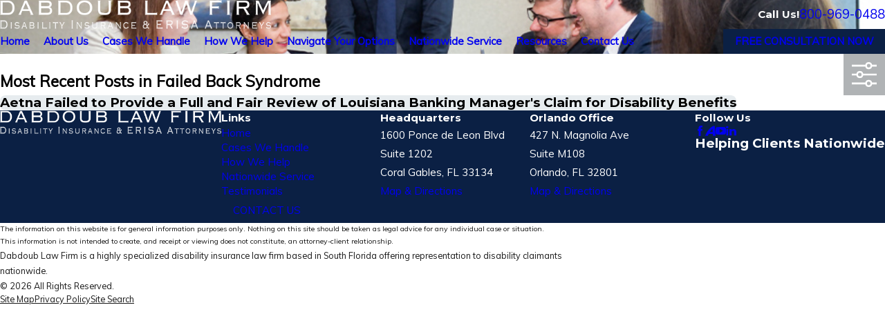

--- FILE ---
content_type: text/html; charset=utf-8
request_url: https://www.longtermdisability.net/articles/categories/failed-back-syndrome/
body_size: 51999
content:
<!DOCTYPE html>
<html lang="en" data-anim="1" data-prlx="1" data-flr="1" data-i="jan_vd7nssn" data-is="sogbk6qmler" data-gmap="AIzaSyDQOYAZQ4c-3_uFmOW90LDm2qDCgGdUX4Y" data-sa="wwFdwYO1FMQJ4uO9dcGj5NZ29CqW48WYXP%2FHD6lsd3rYy01EUuJjGpinWkRunqy6Bj2opvyteH9UgpQmRuYH1YyGjGsOew8p8PGUMudNs9xmv%2FR%2FvwZQyp2lAWUoMc7G7yTzi3LH0c6QMItJ8KAKWHulDvfNmmS3siHNsPqRB7nAzgu1">
<head>
	<title>Blogs About Failed Back Syndrome | Dabdoub Law Firm</title>
	<link rel="canonical" href="https://www.longtermdisability.net/articles/categories/failed-back-syndrome/"/>
	<meta content="text/html; charset=utf-8" http-equiv="Content-Type"/>
	<meta content="initial-scale=1" name="viewport"/>
	<meta http-equiv="X-UA-Compatible" content="IE=edge,chrome=1"/>
	<meta name="description" content="Read more information about Failed Back Syndrome on our blog. Our Florida disability attorney may be able to help."/>
	<meta property="og:type" content="website"/>
	<meta property="og:site_name" content="Dabdoub Law Firm"/>
	<meta property="og:url" content="https://www.longtermdisability.net/articles/categories/failed-back-syndrome/"/>
	<meta property="og:image" content="https://www.longtermdisability.net/assets/Social-Share.jpg"/>
	<meta name="twitter:card" content="summary_large_image"/>
	<meta name="twitter:image" content="https://www.longtermdisability.net/assets/Social-Share.jpg"/>
	<meta property="article:publisher" content="https://www.facebook.com/disabilitylaws/"/>
	<meta name="google-site-verification" content="3dTjOHQod7PYy1LQfw_evrh6hYDxd6ySnChtNfXUjBc"/>
	<meta name="msvalidate.01" content="7AE12AD97D223B2E0F2F1C55CCB68BBC"/>
	<meta name="audio-eye-hash" content="fda349cec3ff3eee2a6ad61d01f6e5e5"/>
	<style type="text/css">:root{--fnt-cnt-s:1rem;--fnt-cnt-lh:1.8;--fnt-itm-lh:1.4;--fnt-pl-s:1.111rem;--fnt-pl-s-mtp:1;--fnt-t-big-s:2.5rem;--fnt-t-big-lh:1.2;--fnt-t-big-s-mtp:1;--fnt-t-sb-s:2rem;--fnt-t-sb-lh:1.4;--fnt-t-sb-s-mtp:1;--fnt-t-co-s:1.8rem;--fnt-t-co-lh:1;--fnt-t-co-s-mtp:1;--fnt-t-k-s:1rem;--fnt-t-k-lh:1.2;--fnt-t-k-s-mtp:1;--fnt-t-1-s:2.5rem;--fnt-t-1-lh:1.3;--fnt-t-1-s-mtp:1;--fnt-t-2-s:1.15rem;--fnt-t-2-lh:1.5;--fnt-t-2-s-mtp:1;--fnt-t-3-s:1.15rem;--fnt-t-3-lh:1.5;--fnt-t-3-s-mtp:1;--fnt-t-4-s:1.125rem;--fnt-t-4-lh:1.2;--fnt-t-4-s-mtp:1;--fnt-t-5-s:1.125rem;--fnt-t-5-lh:1.5;--fnt-t-5-s-mtp:1;--fnt-t-6-s:1.125rem;--fnt-t-6-lh:1.5;--fnt-t-6-s-mtp:1;--fnt-nv-lnk-s:1rem;--fnt-qte-s:1.1rem;--fnt-qte-lh:2;--fnt-qte-s-mtp:1;--fnt-atr-s:1rem;--fnt-atr-lh:1;--fnt-atr-s-mtp:1;--fnt-phn-s:1.222rem;--fnt-phn-lh:1;--fnt-phn-s-mtp:1;--btn-v1-s:1rem;--btn-v1-lh:1.2;--btn-v2-s:1rem;--btn-v2-lh:1.1;--fnt-frm-lh:1.2;}body{font-family:var(--fnt-m);line-height:var(--fnt-cnt-lh);}li{line-height:var(--fnt-itm-lh);}.cnt-stl{font-size:var(--fnt-cnt-s);}.fnt_pl{font-size:calc(var(--fnt-pl-s) * var(--fnt-pl-s-mtp));}time{font-weight:700;letter-spacing:0.1em;}small i{font-weight:300;}[class*="fnt_t-"]{display:block;font-style:normal;word-break:break-word;}section header em{font-style:normal;}section header > strong,section header > a > strong,section header > b,section header > a > b{display:block;}.fnt_t-big{font-family:var(--fnt-t-big-ff);font-size:calc(var(--fnt-t-big-s) * var(--fnt-t-big-s-mtp));letter-spacing:var(--fnt-t-big-ls);line-height:var(--fnt-t-big-lh);font-weight:var(--fnt-t-big-w);text-transform:var(--fnt-t-big-tt);}.fnt_t-co{font-family:var(--fnt-t-co-ff);font-size:calc(var(--fnt-t-co-s) * var(--fnt-t-co-s-mtp));letter-spacing:var(--fnt-t-co-ls);line-height:var(--fnt-t-co-lh);font-weight:var(--fnt-t-co-w);text-transform:var(--fnt-t-co-tt);}.fnt_t-sb,section :is(.bx-ttl,.half.bg-bx,.sd-zn) header > *:first-child:not(a,.fnt_t-big){font-family:var(--fnt-t-sb-ff);font-size:calc(var(--fnt-t-sb-s) * var(--fnt-t-sb-s-mtp));letter-spacing:var(--fnt-t-sb-ls);line-height:var(--fnt-t-sb-lh);font-weight:var(--fnt-t-sb-w);text-transform:var(--fnt-t-sb-tt);}.fnt_t-k{font-family:var(--fnt-t-k-ff);font-size:calc(var(--fnt-t-k-s) * var(--fnt-t-k-s-mtp));letter-spacing:var(--fnt-t-k-ls);line-height:var(--fnt-t-k-lh);font-weight:var(--fnt-t-k-w);text-transform:var(--fnt-t-k-tt);}h1,.fnt_t-1,section header > :first-child:not(a):not(.fnt_t-big),section .cnt-stl:not(.xpnd) > :first-child:is( h1,h2,h3,h4,h5,h6 ){font-family:var(--fnt-t-1-ff);font-size:calc(var(--fnt-t-1-s) * var(--fnt-t-1-s-mtp));letter-spacing:var(--fnt-t-1-ls);line-height:var(--fnt-t-1-lh);font-weight:var(--fnt-t-1-w);text-transform:var(--fnt-t-1-tt);word-break:break-word;}h2,.fnt_t-2,section header > *:nth-child(2):not(p),section .cnt-stl:not(.xpnd) > :nth-child(2):is( h1,h2,h3,h4,h5,h6 ){font-family:var(--fnt-t-2-ff);font-size:calc(var(--fnt-t-2-s) * var(--fnt-t-2-s-mtp));letter-spacing:var(--fnt-t-2-ls);line-height:var(--fnt-t-2-lh);font-weight:var(--fnt-t-2-w);text-transform:var(--fnt-t-2-tt);}h3,.fnt_t-3,aside header > *:first-child:not(a){font-family:var(--fnt-t-3-ff);font-size:calc(var(--fnt-t-3-s) * var(--fnt-t-3-s-mtp));letter-spacing:var(--fnt-t-3-ls);line-height:var(--fnt-t-3-lh);font-weight:var(--fnt-t-3-w);text-transform:var(--fnt-t-3-tt);}.fnt_t-4,.cnt-stl h4{font-family:var(--fnt-t-4-ff);font-size:calc(var(--fnt-t-4-s) * var(--fnt-t-4-s-mtp));letter-spacing:var(--fnt-t-4-ls);line-height:var(--fnt-t-4-lh);font-weight:var(--fnt-t-4-w);text-transform:var(--fnt-t-4-tt);}.fnt_t-5,.cnt-stl h5{font-family:var(--fnt-t-5-ff);font-size:calc(var(--fnt-t-5-s) * var(--fnt-t-5-s-mtp));letter-spacing:var(--fnt-t-5-ls);line-height:var(--fnt-t-5-lh);font-weight:var(--fnt-t-5-w);text-transform:var(--fnt-t-5-tt);}.fnt_t-6,.cnt-stl h6{font-family:var(--fnt-t-6-ff);font-size:calc(var(--fnt-t-6-s) * var(--fnt-t-6-s-mtp));letter-spacing:var(--fnt-t-6-ls);line-height:var(--fnt-t-6-lh);font-weight:var(--fnt-t-6-w);text-transform:var(--fnt-t-6-tt);}.fnt_nv-lnk{font-family:var(--fnt-nv-lnk-ff);font-size:var(--fnt-nv-lnk-s);letter-spacing:var(--fnt-nv-lnk-ls);font-weight:var(--fnt-nv-lnk-w);text-transform:var(--fnt-nv-lnk-tt);font-style:var(--fnt-nv-lnk-fs);}.fnt_qte{font-family:var(--fnt-qte-ff);font-size:calc(var(--fnt-qte-s) * var(--fnt-qte-s-mtp));letter-spacing:var(--fnt-qte-ls);line-height:var(--fnt-qte-lh);font-weight:var(--fnt-qte-w);text-transform:var(--fnt-qte-tt);font-style:var(--fnt-qte-fs);}.fnt_atr{font-family:var(--fnt-atr-ff);font-size:calc(var(--fnt-atr-s) * var(--fnt-atr-s-mtp));letter-spacing:var(--fnt-atr-ls);line-height:var(--fnt-atr-lh);font-weight:var(--fnt-atr-w);text-transform:var(--fnt-atr-tt);font-style:var(--fnt-atr-fs);}.fnt_phn{font-family:var(--fnt-phn-ff);font-size:calc(var(--fnt-phn-s) * var(--fnt-phn-s-mtp));letter-spacing:var(--fnt-phn-ls);line-height:var(--fnt-phn-lh);font-weight:var(--fnt-phn-w);}.fnt_btn{font-family:var(--btn-v1-ff);font-size:var(--btn-v1-s);letter-spacing:var(--btn-v1-ls);line-height:var(--btn-v1-lh);font-weight:var(--btn-v1-w);text-transform:var(--btn-v1-tt);}.btn.v1{font-family:var(--btn-v1-ff);font-size:var(--btn-v1-s);letter-spacing:var(--btn-v1-ls);line-height:var(--btn-v1-lh);font-weight:var(--btn-v1-w);text-transform:var(--btn-v1-tt);}.btn.v2{font-family:var(--btn-v2-ff);font-size:var(--btn-v2-s);letter-spacing:var(--btn-v2-ls);line-height:var(--btn-v2-lh);font-weight:var(--btn-v2-w);text-transform:var(--btn-v2-tt);}fieldset li label:not([class*="fnt_"]){font-family:var(--fnt-frm-ff);letter-spacing:var(--fnt-frm-ls);line-height:var(--fnt-frm-lh);font-weight:var(--fnt-frm-w);text-transform:var(--fnt-frm-tt);}@media screen and (min-width: 700px){:root{--fnt-t-big-s-mtp:1;--fnt-t-co-s-mtp:1;--fnt-t-sb-s-mtp:1;--fnt-t-1-s-mtp:1;--fnt-phn-s-mtp:1;--fnt-pl-s-mtp:1;}}@media screen and (min-width: 1280px){:root{--fnt-t-big-s-mtp:1.2;--fnt-t-co-s-mtp:1.2;--fnt-t-sb-s-mtp:1.2;--fnt-t-k-s-mtp:1;--fnt-t-1-s-mtp:1.2;--fnt-t-2-s-mtp:1.25;--fnt-t-3-s-mtp:1.2;--fnt-t-4-s-mtp:1.11;--fnt-t-5-s-mtp:0.9;--fnt-t-6-s-mtp:0.9;--fnt-qte-s-mtp:1;--fnt-phn-s-mtp:1;}}@media screen and (min-width: 1500px){:root{--fnt-t-big-s-mtp:1.4;--fnt-t-1-s-mtp:1.25;--fnt-t-2-s-mtp:1.2;--fnt-t-3-s-mtp:1;}}@media screen and (min-width: 1920px){:root{--fnt-t-big-s-mtp:1.7;--fnt-t-co-s-mtp:1.15;--fnt-t-sb-s-mtp:1.4;--fnt-t-1-s-mtp:1.35;--fnt-t-2-s-mtp:1;}}</style>
	<style type="text/css">@import url("https://fonts.googleapis.com/css?family=Montserrat:300,400,600,700|Muli&display=block");@font-face{font-family:'MontserratThin';font-style:normal;font-weight:200;font-display:swap;src:url(https://fonts.gstatic.com/s/montserrat/v15/JTURjIg1_i6t8kCHKm45_aZA3gnD_g.woff2) format('woff2');unicode-range:U+0000-00FF, U+0131, U+0152-0153, U+02BB-02BC, U+02C6, U+02DA, U+02DC, U+2000-206F, U+2074, U+20AC, U+2122, U+2191, U+2193, U+2212, U+2215, U+FEFF, U+FFFD;}:root{--fnt-t:'Montserrat', serif;--fnt-m:'Muli', sans-serif;--fnt-t-big-ff:var(--fnt-t);--fnt-t-big-ls:0em;--fnt-t-big-w:400;--fnt-t-big-tt:none;--fnt-t-sb-ff:var(--fnt-t);--fnt-t-sb-ls:0em;--fnt-t-sb-w:400;--fnt-t-sb-tt:none;--fnt-t-co-ff:var(--fnt-t);--fnt-t-co-ls:0em;--fnt-t-co-w:400;--fnt-t-co-tt:none;--fnt-t-k-ff:var(--fnt-m);--fnt-t-k-ls:0.1em;--fnt-t-k-w:700;--fnt-t-k-tt:uppercase;--fnt-t-1-ff:var(--fnt-t);--fnt-t-1-ls:0em;--fnt-t-1-w:400;--fnt-t-1-tt:none;--fnt-t-2-ff:var(--fnt-t);--fnt-t-2-ls:0em;--fnt-t-2-w:400;--fnt-t-2-tt:none;--fnt-t-3-ff:var(--fnt-t);--fnt-t-3-ls:0em;--fnt-t-3-w:400;--fnt-t-3-tt:none;--fnt-t-4-ff:var(--fnt-t);--fnt-t-4-ls:0em;--fnt-t-4-w:700;--fnt-t-4-tt:none;--fnt-t-5-ff:var(--fnt-t);--fnt-t-5-ls:0em;--fnt-t-5-w:400;--fnt-t-5-tt:none;--fnt-t-6-ff:var(--fnt-t);--fnt-t-6-ls:0em;--fnt-t-6-w:700;--fnt-t-6-tt:none;--fnt-nv-lnk-ff:var(--fnt-m);--fnt-nv-lnk-ls:0em;--fnt-nv-lnk-w:700;--fnt-nv-lnk-tt:none;--fnt-nv-lnk-fs:normal;--fnt-qte-ff:var(--fnt-t);--fnt-qte-ls:0em;--fnt-qte-w:400;--fnt-qte-tt:none;--fnt-qte-fs:none;--fnt-atr-ff:var(--fnt-m);--fnt-atr-ls:0em;--fnt-atr-w:700;--fnt-atr-tt:none;--fnt-atr-fs:none;--fnt-phn-ff:var(--fnt-t);--fnt-phn-ls:0em;--fnt-phn-w:400;--btn-v1-ff:var(--fnt-t);--btn-v1-ls:0em;--btn-v1-w:400;--btn-v1-tt:none;--btn-v2-ff:var(--fnt-t);--btn-v2-ls:0em;--btn-v2-w:400;--btn-v2-tt:none;--fnt-frm-ff:var(--fnt-m);--fnt-frm-ls:0em;--fnt-frm-w:400;--fnt-frm-tt:none;}</style>
	<style type="text/css">:root{--buttons:#B0B3B5;--secondary:#0B2044;--accent:#B0B3B5;--accent-alt:#0B2044;--link-alt:#E7ECEF;--main-bg-alt:#0B2044;--link:#46494C;--inner-bg-alt:#E7ECEF;--primary:#0B2044;--main-bg:#FFFFFF;--inner-bg:#E7ECEF;--text:#000000;--primary-alt:#FFFFFF;--black:#000000;--secondary-alt:#FFFFFF;--text-alt:#FFFFFF;}</style>
	<style type="text/css">:root:is(html){--lt-fnt-tc-big:var(--primary);--lt-fnt-tc-sb:var(--text);--lt-fnt-tc-co:var(--primary);--lt-fnt-tc-k:var(--secondary);--lt-fnt-itm-k:var(--secondary);--lt-fnt-tc-1:var(--primary);--lt-fnt-tc-2:var(--secondary);--lt-fnt-tc-3:var(--secondary);--lt-fnt-tc-4:var(--secondary);--lt-fnt-tc-5:var(--secondary);--lt-fnt-tc-6:var(--secondary);--lt-fnt-qte:var(--text);--lt-fnt-phn:var(--text);--lt-frm-lbl:var(--text);--lt-flr-hdr-clr:var(--accent);--dk-fnt-tc-big:var(--text-alt);--dk-fnt-tc-sb:var(--primary-alt);--dk-fnt-tc-co:var(--secondary-alt);--dk-fnt-tc-k:var(--secondary-alt);--dk-fnt-itm-k:var(--secondary-alt);--dk-fnt-tc-1:var(--text-alt);--dk-fnt-tc-2:var(--secondary-alt);--dk-fnt-tc-3:var(--secondary-alt);--dk-fnt-tc-4:var(--secondary-alt);--dk-fnt-tc-5:var(--secondary-alt);--dk-fnt-tc-6:var(--text-alt);--dk-fnt-qte:var(--text-alt);--dk-fnt-phn:var(--text-alt);--dk-frm-lbl:var(--text);--dk-flr-hdr-clr:var(--accent-alt);--bdr-stl:solid;--bdr-w:1px;--bdr-clr-lt-o:0.3;--bdr-clr-lt:rgba(255,255,255,var(--bdr-clr-lt-o));--bdr-clr-dk-o:0.1;--bdr-clr-dk:rgba(0,0,0,var(--bdr-clr-dk-o));--bdr-rds:0rem;--bdr-itm-mtp:1;--bdr-bl-rds:0;--bdr-br-rds:0;--bdr-tl-rds:0;--bdr-tr-rds:0;--bg-bx-o:1;--img-bg-o:.3;--vid-bg-o:.3;--bnr-img-bg-o:.3;--mstg-img-bg-o:0.3;--btn-clr-img-bg-o:0.3;--btn-txt-clr:var(--text-alt);--bx-sdw-dsk-x:0.1em;--bx-sdw-dsk-y:0.1em;--bx-sdw-dsk-blr:0.1em;--bx-sdw-dsk-o:0;--bx-sdw-x:0.1em;--bx-sdw-y:0.1em;--bx-sdw-blr:0.5em;--bx-sdw-o:0;--frm-bdr-stl:solid;--frm-bdr-w:1px;--frm-bdr-rds:0rem;--g-cnt-k-ttl-m:0.8rem;--g-cnt-ttl-ttl-m:1rem;--g-cnt-ttl-cnt-m:1.2rem;--g-cnt-cnt-ttl-m:1.5rem;--g-cnt-full-img-m:1.5rem;--g-trn-sp:.3s;--g-trn-tf:ease;--grd-sp-dsk:40;--grd-sp-mbl:20;--grd-sml-mpt:.5;--grd-lrg-mpt:1.5;--grd-sp-sml:calc(var(--grd-sp) * var(--grd-sml-mpt));--grd-sp-lrg:calc(var(--grd-sp) * var(--grd-lrg-mpt));--grd-sp:calc((var(--grd-sp-mbl) * 1px) + (var(--grd-sp-dsk) - var(--grd-sp-mbl)) * ((100vw - 320px) / (1920 - 320)));--mn-t:75.722rem;--mn-w:91.111rem;--mn-f:22.467rem;--mn_min:70vw;--mn_max:90vw;--flx-gap:7.8rem;--py-i-s:1.4rem;--sl-trn-sp:.6s;--sl-trn-tf:ease;--sl-sa-s:1.1rem;--sl-sa-sp:2.1rem;--so-i-s:1.4rem;--sp-hp:2rem;--sp-vp:3.5rem;--sp-qk:1rem;--sp-vm:45;--sp-vm-mbl:30;--sp-vp-min:7.4%;--sp-vp-max:10%;--sp-vp-mn:7.4;--sp-vp-mx:10;--sp-hp-min:9.5%;--sp-hp-max:11%;--sp-hp-mn:9.5%;--sp-hp-mx:11%;--sp-vp-mmc:clamp(calc(var(--sp-vp-mn) * 1vw), var(--sp-vp), calc(var(--sp-vp-mx) * 1vw));--sp-vm-clc:calc((var(--sp-vm-mbl) * 1px) + (var(--sp-vm) - var(--sp-vm-mbl)) * ((100vw - 320px) / (1920 - 320)));--shf-w-off-a:calc(((100vw - clamp(var(--mn_min), var(--mn-w), var(--mn_max))) / 2) - 0.5rem);--shf-w-off-a-mbl:calc((100vw - clamp(var(--mn_min), var(--mn_wth), var(--mn_max)) ) / 2);}header:has(.hdr.lt-bg:not(.alt-bg)) + main > section.lt-bg[class*="pd_v"]:not(.alt-bg,.bg-image):first-child,header:has(.hdr.lt-bg.alt-bg) + main > section.lt-bg.alt-bg[class*="pd_v"]:not(.bg-image):first-child,header:has(.hdr.dk-bg:not(.alt-bg)) + main > section.dk-bg[class*="pd_v"]:not(.alt-bg,.bg-image):first-child,header:has(.hdr.dk-bg.alt-bg) + main > section.dk-bg.alt-bg[class*="pd_v"]:not(.bg-image):first-child{padding-top:clamp(calc(var(--sp-vp-min) * 0.5), var(--sp-vp), calc(var(--sp-vp-max) * 0.5) );}main:has( > section:last-child:is(.lt-bg[class*="pd_v"]:not(.alt-bg,.bg-image))) + footer > section.lt-bg[class*="pd_v"]:not(.alt-bg,.bg-image):first-child,main:has( > section:last-child:is(.lt-bg.alt-bg[class*="pd_v"]:not(.bg-image))) + footer > section.lt-bg.alt-bg[class*="pd_v"]:not(.bg-image):first-child,main:has( > section:last-child:is(.dk-bg[class*="pd_v"]:not(.alt-bg,.bg-image))) + footer > section.dk-bg[class*="pd_v"]:not(.alt-bg,.bg-image):first-child,main:has( > section:last-child:is(.dk-bg.alt-bg[class*="pd_v"]:not(.bg-image))) + footer > section.dk-bg.alt-bg[class*="pd_v"]:not(.bg-image):first-child,main:has( > form:last-child > section:is(.lt-bg[class*="pd_v"]:not(.alt-bg,.bg-image))) + footer > section.lt-bg[class*="pd_v"]:not(.alt-bg,.bg-image):first-child,main:has( > form:last-child > section:is(.lt-bg.alt-bg[class*="pd_v"]:not(.bg-image))) + footer > section.lt-bg.alt-bg[class*="pd_v"]:not(.bg-image):first-child,main:has( > form:last-child > section:is(.dk-bg[class*="pd_v"]:not(.alt-bg,.bg-image))) + footer > section.dk-bg[class*="pd_v"]:not(.alt-bg,.bg-image):first-child,main:has( > form:last-child > section:is(.dk-bg.alt-bg[class*="pd_v"]:not(.bg-image))) + footer > section.dk-bg.alt-bg[class*="pd_v"]:not(.bg-image):first-child{padding-top:0;}.mn-pd-h{padding-left:var(--shf-w-off-a-mbl);padding-right:var(--shf-w-off-a-mbl);}a.hvr_undln{position:relative;}a.hvr_undln::after{content:'';position:absolute;top:100%;left:0;height:2px;width:100%;transform:scaleX(0);transform-origin:left;transition:transform 0.35s ease 0s;}.lt-bg a.hvr_undln::after,.dk-bg .bg-bx.ulk-bg a.hvr_undln::after{background-color:var(--text);}.dk-bg a.hvr_undln::after,.lt-bg .bg-bx.ulk-bg a.hvr_undln::after{background-color:var(--text-alt);}.sd-zn [class*="sd-"]{position:relative;}.sd-zn > :is(aside:has(.lk-bg),form:has(aside .lk-bg)) + aside:has(.lk-bg),.sd-zn > :is(aside:has(.ulk-bg),form:has(aside .ulk-bg)) + aside:has(.ulk-bg),.sd-zn > :is(aside:has(.alt-bg),form:has(aside .alt-bg)) + aside:has(.alt-bg),.sd-zn > aside:has(.lk-bg) + form:has(aside .lk-bg),.sd-zn > aside:has(.ulk-bg) + form:has(aside .ulk-bg),.sd-zn > aside:has(.alt-bg) + form:has(aside .alt-bg){margin-top:0;}.sd-zn > :is(aside:has(.lk-bg),form:has(aside .lk-bg)) + aside:has(.lk-bg)::before,.sd-zn > :is(aside:has(.ulk-bg),form:has(aside .ulk-bg)) + aside:has(.ulk-bg)::before,.sd-zn > :is(aside:has(.alt-bg),form:has(aside .alt-bg)) + aside:has(.alt-bg)::before,.sd-zn > aside:has(.lk-bg) + form:has(aside .lk-bg) > aside::before,.sd-zn > aside:has(.ulk-bg) + form:has(aside .ulk-bg) > aside::before,.sd-zn > aside:has(.alt-bg) + form:has(aside .alt-bg) > aside::before{content:'';position:absolute;top:0;left:50%;transform:translateX(-50%);width:100%;height:var(--bdr-w);z-index:2;}.lt-bg aside:has(.lk-bg)::before,.dk-bg aside:has(.ulk-bg,.alt-bg)::before{background-color:var(--bdr-clr-dk);}.dk-bg aside:has(.lk-bg)::before,.lt-bg aside:has(.ulk-bg,.alt-bg)::before{background-color:var(--bdr-clr-lt);}.sl-gap{--grd-sp:var(--flx-gap);}[data-role="scroller"] [data-role="arrows"] > [data-action="Prev"] + [data-action="Next"]{margin-left:var(--sl-sa-sp);}@media screen and (min-width:700px){.sl-gap [data-role="item"]{position:relative;}.sl-gap [data-role="item"]:not(:first-child)::before{content:'';position:absolute;top:0;right:calc(100% + (var(--flx-gap) / 2));width:var(--bdr-w);height:100%;}.lt-bg.sl-gap [data-role="item"]::before,.dk-bg.sl-gap .bg-bx:where(.ulk-bg,.alt-bg) [data-role="item"]::before{background-color:var(--bdr-clr-dk);}.dk-bg.sl-gap [data-role="item"]::before,.lt-bg.sl-gap .bg-bx:where(.ulk-bg,.alt-bg) [data-role="item"]::before{background-color:var(--bdr-clr-lt);}}@media screen and (min-width:1280px){:root{--mn_min:60vw;}a.hvr_undln:is(:focus,:hover):after{transform:scale(1);}.lt-bg[class*="pd_v"]:not(.alt-bg,.bg-image) + .lt-bg[class*="pd_v"]:not(.alt-bg,.bg-image),.lt-bg.alt-bg[class*="pd_v"]:not(.bg-image) + .lt-bg.alt-bg[class*="pd_v"]:not(.bg-image),.dk-bg[class*="pd_v"]:not(.alt-bg,.bg-image) + .dk-bg[class*="pd_v"]:not(.alt-bg,.bg-image),.dk-bg.alt-bg[class*="pd_v"]:not(.bg-image) + .dk-bg.alt-bg[class*="pd_v"]:not(.bg-image){padding-top:0;}.lt-bg[class*="pd_v"]:not(.alt-bg,.bg-image) + form .lt-bg[class*="pd_v"]:not(.alt-bg,.bg-image),.lt-bg.alt-bg[class*="pd_v"]:not(.bg-image) + form .lt-bg.alt-bg[class*="pd_v"]:not(.bg-image),.dk-bg[class*="pd_v"]:not(.alt-bg,.bg-image) + form .dk-bg[class*="pd_v"]:not(.alt-bg,.bg-image),.dk-bg.alt-bg[class*="pd_v"]:not(.bg-image) + form .dk-bg.alt-bg[class*="pd_v"]:not(.bg-image){padding-top:0;}form:has( .lt-bg[class*="pd_v"]:not(.alt-bg,.bg-image) ) + .lt-bg[class*="pd_v"]:not(.alt-bg,.bg-image),form:has( .lt-bg.alt-bg[class*="pd_v"]:not(.bg-image) ) + .lt-bg.alt-bg[class*="pd_v"]:not(.bg-image),form:has( .dk-bg[class*="pd_v"]:not(.alt-bg,.bg-image) ) + .dk-bg[class*="pd_v"]:not(.alt-bg,.bg-image),form:has( .dk-bg.alt-bg[class*="pd_v"]:not(.bg-image) ) + .dk-bg.alt-bg[class*="pd_v"]:not(.bg-image){padding-top:0;}.img-bg.half-bg-img{width:calc(var(--half) - (var(--flx-gap) / 2));}.img-bg:has( + .mn_wd:not(.f_rev)){left:auto;right:0;}.mn-pd-h{padding-left:var(--shf-w-off-a);padding-right:var(--shf-w-off-a);}.sd-zn aside::before{width:calc(100% - (clamp(var(--sp-hp-min), var(--sp-hp), var(--sp-hp-max)) * 2)) !important;}.half.bg-bx.ta_:has([id*="Form"]){text-align:left;}}@media screen and (max-width:1279px){:root{--sp-vp-max-mbl:16%;}.mn_tn + .bg-bx > .mn_wd{margin-top:0;margin-bottom:0;}}</style>
	<style type="text/css">:root{--btn-trn-sp:0.3s;--btn-trn-tf:ease;--btn-v1-pd-t:0.6rem;--btn-v1-pd-b:0.6rem;--btn-v1-pd-l:1.1rem;--btn-v1-pd-r:1.1rem;--btn-v1-bx-sdw-o:0rem;--btn-v1-bx-sdw-x:0rem;--btn-v1-bx-sdw-y:0rem;--btn-v1-bx-sdw-blr:1rem;}.btn{cursor:pointer;position:relative;}.btn-stl{padding:var(--btn-v1-pd-t) var(--btn-v1-pd-r) var(--btn-v1-pd-b) var(--btn-v1-pd-l);box-shadow:var(--btn-v1-bx-sdw-x) var(--btn-v1-bx-sdw-y) var(--btn-v1-bx-sdw-blr) rgba(0, 0, 0, var(--btn-v1-bx-sdw-o));}.btn.v1{z-index:1;overflow:hidden;text-align:center;display:inline-flex;align-items:center;justify-content:center;padding:var(--btn-v1-pd-t) var(--btn-v1-pd-r) var(--btn-v1-pd-b) var(--btn-v1-pd-l);box-shadow:var(--btn-v1-bx-sdw-x) var(--btn-v1-bx-sdw-y) var(--btn-v1-bx-sdw-blr) rgba(0, 0, 0, var(--btn-v1-bx-sdw-o));transition:background-color var(--btn-trn-sp) var(--btn-trn-tf) 0s, color var(--btn-trn-sp) var(--btn-trn-tf) 0s;}.btn.v1::before{content:'';position:absolute;top:0;left:0;width:100%;height:100%;transform:translateX(-101%);transition:transform var(--btn-trn-sp) var(--btn-trn-tf) 0s;z-index:-1;}body .lt-bg .btn.v1:not(.alt),body .dk-bg .bg-bx:where(.ulk-bg,.alt-bg) .btn.v1:not(.alt){color:var(--text-alt);background:var(--secondary);}body .lt-bg .btn.v1:not(.alt)::before,body .dk-bg .bg-bx:where(.ulk-bg,.alt-bg) .btn.v1:not(.alt)::before{background-color:var(--buttons);}body .dk-bg .btn.v1:not(.alt),body .lt-bg .bg-bx:where(.ulk-bg,.alt-bg) .btn.v1:not(.alt){color:var(--text-alt);background-color:var(--secondary);}body .lt-bg .btn.v1.alt,body .dk-bg .bg-bx:where(.ulk-bg,.alt-bg) .btn.v1.alt{color:var(--text-alt);background-color:var(--inner-bg-alt);}body .dk-bg .btn.v1::before,body .lt-bg .bg-bx:where(.ulk-bg,.alt-bg) .btn.v1::before{background-color:var(--inner-bg);}body .lt-bg .btn.v1.alt::before,body .dk-bg .bg-bx:where(.ulk-bg,.alt-bg) .btn.v1.alt::before{background-color:var(--secondary);}body .dk-bg .btn.v1.alt,body .lt-bg .bg-bx:where(.ulk-bg,.alt-bg) .btn.v1.alt{color:var(--text);background-color:var(--primary-alt);}.btn.v2{z-index:1;display:inline-flex;letter-spacing:0.1em;transition:color var(--btn-trn-sp) var(--btn-trn-tf) 0s;}body .lt-bg .btn.v2,body .dk-bg .bg-bx:where(.ulk-bg,.alt-bg) .btn.v2{color:var(--text);}body .dk-bg .btn.v2,body .lt-bg .bg-bx:where(.ulk-bg,.alt-bg) .btn.v2{color:var(--text-alt);}.btn.v2 > svg{transform-origin:left;transition:all var(--btn-trn-sp) var(--btn-trn-tf) 0s;}@media screen and (min-width: 1025px){.lt-bg :is(.btn.v1:is(:hover,:focus),a:is(:hover,:focus) .btn.v1),.dk-bg .bg-bx:where(.ulk-bg,.alt-bg) :is(.btn.v1:is(:hover,:focus),a:is(:hover,:focus) .btn.v1){color:var(--text-alt);}.dk-bg :is(.btn.v1:is(:hover,:focus),a:is(:hover,:focus) .btn.v1),.lt-bg .bg-bx:where(.ulk-bg,.alt-bg) :is(.btn.v1:is(:hover,:focus),a:is(:hover,:focus) .btn.v1){color:var(--text);}.lt-bg :is(.btn.v1.alt:is(:hover,:focus),a:is(:hover,:focus) .btn.v1.alt),.dk-bg .bg-bx:where(.ulk-bg,.alt-bg) :is(.btn.v1.alt:is(:hover,:focus),a:is(:hover,:focus) .btn.v1.alt){color:var(--text-alt);}.dk-bg :is(.btn.v1.alt:is(:hover,:focus),a:is(:hover,:focus) .btn.v1.alt),.lt-bg .bg-bx:where(.ulk-bg,.alt-bg) :is(.btn.v1.alt:is(:hover,:focus),a:is(:hover,:focus) .btn.v1.alt){color:var(--text);}:is(.btn.v1:is(:hover,:focus),a:is(:hover,:focus) .btn.v1)::before{transform:none;}.lt-bg .btn-clr-hvr :is(.btn:is(.v1,.v1.alt):is(:hover,:focus),a:is(:hover,:focus) .btn:is(.v1,.v1.alt)),.dk-bg .btn-clr-hvr :is(.btn:is(.v1,.v1.alt):is(:hover,:focus),a:is(:hover,:focus) .btn:is(.v1,.v1.alt)){color:var(--text-alt);background-color:var(--inner-bg-alt);}.lt-bg :is(.btn.v2:is(:hover,:focus),a:is(:hover,:focus) .btn.v2),.dk-bg .bg-bx:where(.ulk-bg,.alt-bg) :is(.btn.v2:is(:hover,:focus),a:is(:hover,:focus) .btn.v2){color:var(--link);}.dk-bg :is(.btn.v2:is(:hover,:focus),a:is(:hover,:focus) .btn.v2),.lt-bg .bg-bx:where(.ulk-bg,.alt-bg) :is(.btn.v2:is(:hover,:focus),a:is(:hover,:focus) .btn.v2){color:var(--link-alt);}:is(.btn.v2:is(:hover,:focus),a:is(:hover,:focus) .btn.v2) > svg{transform:scale(1.2);}}</style>
	<style type="text/css">:root{--hdr-lg-mx-wd:398;--hdr-lg-mx-wd-mbl:170;--hdr-lg-mx-wd-clc:calc((var(--hdr-lg-mx-wd-mbl) * 1px) + (var(--hdr-lg-mx-wd) - var(--hdr-lg-mx-wd-mbl)) * ((100vw - 320px) / (1920 - 320)));--hdr-lg-mx-ht:200;--hdr-lg-mx-ht-mbl:120;--hdr-lg-mx-ht-clc:calc((var(--hdr-lg-mx-ht-mbl) * 1px) + (var(--hdr-lg-mx-ht) - var(--hdr-lg-mx-ht-mbl)) * ((100vw - 320px) / (1920 - 320)));--hdr-lg-sp:120;--hdr-lg-sp-lpt:50;--hdr-lg-sp-clc:calc((var(--hdr-lg-sp-lpt) * 1px) + (var(--hdr-lg-sp) - var(--hdr-lg-sp-lpt)) * ((100vw - 1280px) / (1920 - 1280)));--hdr-nv-sp:50;--hdr-nv-sp-lpt:20;--hdr-nv-sp-clc:calc((var(--hdr-nv-sp-lpt) * 1px) + (var(--hdr-nv-sp) - var(--hdr-nv-sp-lpt)) * ((100vw - 1280px) / (1920 - 1280)));}#HeaderZone{z-index:10;position:relative;}.hdr .tp-lg{max-width:var(--hdr-lg-mx-wd-clc);}.hdr .tp-lg img{max-height:var(--hdr-lg-mx-ht-clc);}.cms-content .hdr .mbl-nv-btn{display:block;}.hdr .nv .el-tab,.hdr .nv .el-sec-tab{outline:none;font-size:1rem;}.lt-bg.hdr .fly-nv .el-tab:is(:hover,:focus),.dk-bg.hdr .fly-nv.bg-bx.ulk-bg .el-tab:is(:hover,:focus){color:var(--link);}.dk-bg.hdr .fly-nv .el-tab:is(:hover,:focus),.lt-bg.hdr .fly-nv.bg-bx.ulk-bg .el-tab:is(:hover,:focus){color:var(--link-alt);}.hdr .fly-nv > ul > li > a:has( + .el-tab){max-width:82%;}.hdr .mnu-btn{position:relative;cursor:pointer;left:3rem;}.hdr .mnu-btn > svg{font-size:2.2rem;}.hdr .btn-tp{top:0;right:0;z-index:4;position:fixed;padding:1.222rem;visibility:hidden;display:inline-block;transform:translateX(100%);transition:transform var(--btn-trn-sp) var(--btn-trn-tf) 0s, background-color var(--btn-trn-sp) var(--btn-trn-tf) 0s, color var(--btn-trn-sp) var(--btn-trn-tf) 0s, visibility var(--btn-trn-sp) var(--btn-trn-tf) var(--btn-trn-sp);}.header-hide .hdr .btn-tp,.header-show .hdr .btn-tp{visibility:visible;transform:translateX(0);transition:transform var(--btn-trn-sp) var(--btn-trn-tf) 0s, background-color var(--btn-trn-sp) var(--btn-trn-tf) 0s, color var(--btn-trn-sp) var(--btn-trn-tf) 0s, visibility var(--btn-trn-sp) var(--btn-trn-tf) 0s;}.focused .srch-br label,.filled .srch-br label{display:none;}@media screen and (min-width:1280px){.hdr .nv > ul:not(.mnu-nv) > li{margin-right:var(--hdr-nv-sp-clc);}.hdr .fly-nv{min-width:20rem;max-height:30rem;position:absolute;left:0;top:100%;opacity:0;overflow-y:auto;overflow-x:hidden;visibility:hidden;display:block !important;transition:visibility var(--g-trn-sp) var(--g-trn-tf) var(--g-trn-sp), opacity var(--g-trn-sp) var(--g-trn-tf) 0s !important;}.hdr li:hover .fly-nv,.hdr .active .fly-nv{opacity:1;visibility:visible !important;transition:visibility var(--g-trn-sp) var(--g-trn-tf) 0s, opacity var(--g-trn-sp) var(--g-trn-tf) 0s !important;}.lt-bg.hdr .fly-nv.bg-bx.ulk-bg,.dk-bg.hdr .fly-nv.bg-bx.lk-bg{background-color:var(--inner-bg-alt);}.lt-bg.hdr .fly-nv.bg-bx.lk-bg,.dk-bg.hdr .fly-nv.bg-bx.ulk-bg{background-color:var(--inner-bg);}.hdr .lg-mrg-rt{margin-right:var(--hdr-lg-sp-clc);}.overlap #HeaderZone{position:absolute;width:100%;top:0;left:0;}.overlap .hdr{background-color:transparent !important;}}@media screen and (max-width:1279px){.hdr .nv{position:fixed;width:83%;height:100vh;left:0;top:0;z-index:2;overflow:auto;padding-bottom:4rem;padding-top:0.811rem;transform:translateX(-100%);opacity:0;transition:transform var(--g-trn-sp) var(--g-trn-tf) 0s, visibility 0s var(--g-trn-tf) var(--g-trn-sp), opacity 0s var(--g-trn-tf) var(--g-trn-sp);box-shadow:.1em .1em 1em rgba(0,0,0,0.2);}.mnu-opn .hdr .nv{transform:translateX(0);opacity:1;transition:transform var(--g-trn-sp) var(--g-trn-tf) 0s, visibility 0s var(--g-trn-tf) 0s, opacity 0s var(--g-trn-tf) 0s !important;}.lt-bg.hdr .nv,.lt-bg.hdr .lvl-2.el-panel.bg-bx.lk-bg{background-color:var(--inner-bg);}.dk-bg.hdr .nv,.dk-bg.hdr .lvl-2.el-panel.bg-bx.lk-bg{background-color:var(--inner-bg-alt);}.lt-bg.hdr .lvl-2.el-panel.bg-bx.lk-bg::before,.dk-bg.hdr .lvl-2.el-panel.bg-bx.lk-bg::before{display:none;}.hdr .lvl-2.el-panel{display:block !important;position:absolute;width:0;height:0;left:0;top:0;z-index:1;padding:0;overflow:auto;transform:translateX(-100%);transition:transform var(--g-trn-sp) var(--g-trn-tf) 0s, visibility 0s var(--g-trn-tf) var(--g-trn-sp), width 0s var(--g-trn-tf) var(--g-trn-sp), height 0s var(--g-trn-tf) var(--g-trn-sp);}.hdr .lvl-2.el-panel.active{width:100%;height:100%;transform:translateX(0%);transition:transform var(--g-trn-sp) var(--g-trn-tf) 0s, visibility 0s var(--g-trn-tf) 0s, width 0s var(--g-trn-tf) 0s, height 0s var(--g-trn-tf) 0s;}.hdr .mbl-nv > li{position:unset !important;}.hdr .mbl-nv .lvl-2 :is([role="tab"],[role="tab"] svg){color:inherit;}.hdr .phn-icn{font-size:1.3rem;border-radius:50%;padding:0.922rem;}.hdr .input-text{border:none;}.hdr .lg-bx{width:100%;}.hdr nav.nv{display:flex !important;flex-direction:column !important;justify-content:flex-start;}.hdr  nav.nv .mbl-nv{flex:1 1 auto;}.pd-0-1280{padding:0;}}@media screen and (max-width:700px){.hdr .lg-bx{margin-right:0;}.cms-content .hdr .nv{position:relative;transform:none;opacity:1;width:20rem;max-height:20rem;}}</style>
	<style type="text/css">.hdr .menu-line{width:100%;height:1px;}.hdr .menu-line:nth-child(n+1){margin-top:10px !important;}.hdr .mnu-btn{bottom:6px;}@media screen and (max-width: 699px){}.hdr .lvl-2 > ul{height:100% !important;}.hdr .menu-line:nth-child(n+1){margin-top:9px;}.hdr .menu{width:2.2rem;height:2.2rem;}.hdr.dk-bg .menu-line{background-color:#fff;}.hdr.lt-bg .menu-line{background-color:#000;}.hdr.s1 .btn.v1:not(.alt){background-color:#a3cef1;font-weight:700;}@media screen and (max-width: 1279px){.overlap .hdr.dk-bg.alt-bg .tp-lg .lt-lg{display:none !important;}.overlap .hdr.dk-bg.alt-bg .tp-lg .dk-lg{display:block !important;}.overlap .hdr.dk-bg.alt-bg svg[data-use*="phone"]{color:#000;}.overlap .hdr.dk-bg.alt-bg .menu-line{background-color:#000;}}:root{--fnt-t:'Montserrat', serif;--fnt-m:'Muli', sans-serif;--fnt-t-big-ff:var(--fnt-t);--fnt-t-big-ls:0em;--fnt-t-big-w:400;--fnt-t-big-tt:none;--fnt-t-sb-ff:var(--fnt-t);--fnt-t-sb-ls:0em;--fnt-t-sb-w:400;--fnt-t-sb-tt:none;--fnt-t-co-ff:var(--fnt-t);--fnt-t-co-ls:0em;--fnt-t-co-w:400;--fnt-t-co-tt:none;--fnt-t-k-ff:var(--fnt-m);--fnt-t-k-ls:0.1em;--fnt-t-k-w:700;--fnt-t-k-tt:uppercase;--fnt-t-1-ff:var(--fnt-t);--fnt-t-1-ls:0em;--fnt-t-1-w:400;--fnt-t-1-tt:none;--fnt-t-2-ff:var(--fnt-t);--fnt-t-2-ls:0em;--fnt-t-2-w:400;--fnt-t-2-tt:none;--fnt-t-3-ff:var(--fnt-t);--fnt-t-3-ls:0em;--fnt-t-3-w:400;--fnt-t-3-tt:none;--fnt-t-4-ff:var(--fnt-t);--fnt-t-4-ls:0em;--fnt-t-4-w:700;--fnt-t-4-tt:none;--fnt-t-5-ff:var(--fnt-t);--fnt-t-5-ls:0em;--fnt-t-5-w:400;--fnt-t-5-tt:none;--fnt-t-6-ff:var(--fnt-t);--fnt-t-6-ls:0em;--fnt-t-6-w:700;--fnt-t-6-tt:none;--fnt-nv-lnk-ff:var(--fnt-m);--fnt-nv-lnk-ls:0em;--fnt-nv-lnk-w:700;--fnt-nv-lnk-tt:none;--fnt-nv-lnk-fs:normal;--fnt-qte-ff:var(--fnt-t);--fnt-qte-ls:0em;--fnt-qte-w:400;--fnt-qte-tt:none;--fnt-qte-fs:none;--fnt-atr-ff:var(--fnt-m);--fnt-atr-ls:0em;--fnt-atr-w:700;--fnt-atr-tt:none;--fnt-atr-fs:none;--fnt-phn-ff:var(--fnt-t);--fnt-phn-ls:0em;--fnt-phn-w:400;--btn-v1-ff:var(--fnt-t);--btn-v1-ls:0em;--btn-v1-w:400;--btn-v1-tt:none;--btn-v2-ff:var(--fnt-t);--btn-v2-ls:0em;--btn-v2-w:400;--btn-v2-tt:none;--fnt-frm-ff:var(--fnt-m);--fnt-frm-ls:0em;--fnt-frm-w:400;--fnt-frm-tt:none;--buttons:#B0B3B5;--secondary:#0B2044;--accent:#B0B3B5;--accent-alt:#0B2044;--link-alt:#E7ECEF;--main-bg-alt:#0B2044;--link:#46494C;--inner-bg-alt:#E7ECEF;--primary:#0B2044;--main-bg:#FFFFFF;--inner-bg:#E7ECEF;--text:#000000;--primary-alt:#FFFFFF;--black:#000000;--secondary-alt:#FFFFFF;--text-alt:#FFFFFF;--full:100%;--half:50%;--third:33.333%;--fourth:25%;--fifth:20%;--sixth:16.666%;--seventh:14.285%;--two-thirds:66.666%;--three-fourths:75%;--three-8ths:37.5%;--five-8ths:62.5%;--four-fifths:80%;--lt-ptrn-bg:url("/assets/patterns/1.jpg");--lt-ptrn-o:0.1;--lt-ptrn-blnd:normal;--dk-ptrn-bg:url("/assets/patterns/1.jpg");--dk-ptrn-o:0.25;--dk-ptrn-blnd:normal;--lt-inr-ptrn-bg:url("/assets/patterns/1.jpg");--lt-inr-ptrn-o:0.1;--lt-inr-ptrn-blnd:normal;--dk-inr-ptrn-bg:url("/assets/patterns/1.jpg");--dk-inr-ptrn-o:0.2;--dk-inr-ptrn-blnd:normal;--alt-inr-ptrn-bg:url("/assets/patterns/1.jpg");--alt-inr-ptrn-o:0.1;--alt-inr-ptrn-blnd:normal;--min-fnt-s:0.938rem;--max-fnt-s:1rem;--clp-rng-1:0.7520rem;--clp-rng-2:0.7936vw;--clp-rng:calc(var(--clp-rng-1) + var(--clp-rng-2) );--mn_wth:clamp(var(--mn_min), var(--mn-f), var(--mn_max));--bdr-rds:1rem;--bdr-itm-mtp:0.5;--bdr-bl-rds:1;--bdr-br-rds:1;--bdr-tl-rds:1;--bdr-tr-rds:1;--bdr-tr-rds-clc:calc(var(--bdr-rds) * var(--bdr-tr-rds) );--bdr-bl-rds-clc:calc(var(--bdr-rds) * var(--bdr-bl-rds) );--bdr-tl-rds-clc:calc(var(--bdr-rds) * var(--bdr-tl-rds) );--bdr-br-rds-clc:calc(var(--bdr-rds) * var(--bdr-br-rds) );--hlt-bdr-w:10px;--flr-bx-w:75;--flr-bx-w-mbl:75;--flr-bx-h:15;--flr-bx-h-mbl:( var(--flr-bx-h) * ( var(--flr-bx-w-mbl) / var(--flr-bx-w) ) );--flr-mrg-tp:0;--flr-mrg-bt:1.5rem;--img-flr-sp:1.25rem;--flr-bx-w-clc:calc((var(--flr-bx-w-mbl) * 1px) + (var(--flr-bx-w) - var(--flr-bx-w-mbl)) * ((100vw - 320px) / (1920 - 320)));--flr-bx-h-clc:calc((var(--flr-bx-h-mbl) * 1px) + (var(--flr-bx-h) - var(--flr-bx-h-mbl)) * ((100vw - 320px) / (1920 - 320)));--flr-dsp:none;--anm-trn-sp:1s;--anm-trn-tf:ease;--anm-trn-dly:0s;--anm-trn-seq-dly:0.2s;--anm-trn-lst-dly:0.1s;--valid-color:#8AC74C;--invalid-color:#F34039;--highlight-color:#0066EE;--grd-sp-dyn:var(--grd-sp);--sp-t-mpt-10:.2;--sp-t-mpt-20:.4;--sp-t-mpt-30:.6;--sp-t-mpt-40:.8;--sp-t-mpt-60:1.2;--sp-t-mpt-70:1.4;--sp-t-mpt-80:1.6;--sp-t-mpt-90:1.8;--hdr-lg-mx-wd:398;--hdr-lg-mx-wd-mbl:170;--hdr-lg-mx-wd-clc:calc((var(--hdr-lg-mx-wd-mbl) * 1px) + (var(--hdr-lg-mx-wd) - var(--hdr-lg-mx-wd-mbl)) * ((100vw - 320px) / (1920 - 320)));--hdr-lg-mx-ht:200;--hdr-lg-mx-ht-mbl:120;--hdr-lg-mx-ht-clc:calc((var(--hdr-lg-mx-ht-mbl) * 1px) + (var(--hdr-lg-mx-ht) - var(--hdr-lg-mx-ht-mbl)) * ((100vw - 320px) / (1920 - 320)));--hdr-lg-sp:120;--hdr-lg-sp-lpt:50;--hdr-lg-sp-clc:calc((var(--hdr-lg-sp-lpt) * 1px) + (var(--hdr-lg-sp) - var(--hdr-lg-sp-lpt)) * ((100vw - 1280px) / (1920 - 1280)));--hdr-nv-sp:50;--hdr-nv-sp-lpt:20;--hdr-nv-sp-clc:calc((var(--hdr-nv-sp-lpt) * 1px) + (var(--hdr-nv-sp) - var(--hdr-nv-sp-lpt)) * ((100vw - 1280px) / (1920 - 1280)));--ui-scroll-brd-rds:12px;--ui-scroll-w:0.278rem;--rvw-mx-h:10rem;--stf-img-h:120%;--fnt-t-1-s:2.1rem;--fnt-t-1-w:500;--fnt-t-big-ls:0.1em;--fnt-t-big-tt:uppercase;--fnt-t-2-s:1.375rem;--fnt-t-3-w:600;--fnt-t-3-s:1.5rem;--stf-img-h:129%;--fnt-cnt-s:1.125rem;--fnt-t-5-s:1.5rem;--fnt-t-co-lh:1.1;--fnt-t-big-ff:var(--fnt-t);--fnt-t-1-ff:var(--fnt-t);--fnt-t-co-ff:var(--fnt-t);--fnt-phn-ff:var(--fnt-m);--fnt-qte-ff:var(--fnt-m);--fnt-t-sb-ff:var(--fnt-t);--fnt-t-1-tt:uppercase;--fnt-t-co-tt:uppercase;--btn-v1-ff:var(--fnt-m);--btn-v1-tt:uppercase;--btn-v2-ff:var(--fnt-m);--btn-v2-tt:uppercase;--fnt-t-1-ls:0.02em;--hdr-lg-mx-wd-mbl:230;--hdr-lg-mx-wd:500;--fnt-t-big-s:1.5rem;--rvw-str-clr:var(--secondary);}html{font-size:clamp(var(--min-fnt-s), var(--clp-rng), var(--max-fnt-s));-webkit-tap-highlight-color:transparent;-webkit-font-smoothing:antialiased;text-size-adjust:100%;scroll-behavior:smooth;}*,::before,::after{box-sizing:border-box;}body{font-size:100%;margin:0px;}ol,ul{list-style:none;padding:0px;margin:0px;}a[href^="tel"]{cursor:default;}img{max-width:100%;}video{display:block;width:100%;}.rlt{position:relative;}.abs{position:absolute;top:50%;left:50%;transform:translate(-50%, -50%);}.blk{display:block;}.psu-bfr,.psu-aft,.bg-bx{z-index:1;position:relative;}.psu-bfr::before,.psu-aft::after,.bg-bx::before,.bg-bx.bg-pattern::after{content:"";position:absolute;width:100%;height:100%;top:0px;left:0px;z-index:-1;pointer-events:none;}.bg-image .bg-bx::before,.bg-inset .bg-bx::before{opacity:var(--bg-bx-o);}[data-role="btn"]{cursor:pointer;}svg{height:1em;width:1em;fill:currentcolor;}.no-transitions body *,.no-transitions body ::before,.no-transitions body ::after{transition:none !important;}.loading:where(picture,img,video,source){filter:blur(3px);opacity:0;transition:none;}img,video,source,picture{filter:blur(0px);transition:filter var(--g-trn-sp) var(--g-trn-tf) .3s, opacity var(--g-trn-sp) var(--g-trn-tf) .3s;opacity:1;}svg use{opacity:0;}svg *{pointer-events:none;}svg use:empty{display:none;}section:not(.vsbl){position:relative;overflow:hidden;}[class*="mn_"]{width:100%;max-width:var(--mn_wth);margin:0px auto;position:relative;}[class*="sw-"],[class*="flx-at-"][class*="sw-"]{display:none;}[class*="hd-"]{display:block;}h1,h2,h3,h4,h5,h6{margin:0px;}.cnt-stl h1{margin-bottom:var(--g-cnt-ttl-ttl-m);}.cnt-stl :where(h2,h3,h4,h5,h6){margin-top:var(--g-cnt-cnt-ttl-m);margin-bottom:var(--g-cnt-ttl-cnt-m);}.cnt-stl h1 + :where(h2,h3,h4),.cnt-stl h2 + :where(h3,h4){margin-top:var(--g-cnt-ttl-ttl-m);}a{text-decoration:none;transition:color var(--g-trn-sp) var(--g-trn-tf) 0s;}button{border:none;font-family:inherit;font-size:inherit;line-height:inherit;outline:none;cursor:pointer;margin:0px;padding:0px;background-color:transparent;}.dk-lg,.lt-lg{display:none;}.dk-bg .lt-lg{display:block;}img{display:block;}picture{display:block;position:relative;}picture img{width:100%;}picture img[src*=".jpg"],picture img[src*=".webp"],picture img.static-map{object-fit:cover;}.img-bg{position:absolute;left:0px;top:0px;width:100%;height:100%;overflow:hidden;pointer-events:none;}.img-bg img{position:relative;left:50%;top:50%;width:auto;height:auto;min-width:calc(100% + 2px);min-height:calc(100% + 2px);transform:translate(-50%, -50%);pointer-events:none;}aside:not(.bg-image) > .img-bg,section:not(.bg-image) > .img-bg{display:none;}.so-lk svg{font-size:var(--so-i-s);}.cnt-stl > :first-child{margin-top:0px;}.cnt-stl > :last-child{margin-bottom:0px;}[class*="ta_"]{text-align:center;}img[class*="ta_"],svg[class*="ta_"]{margin-left:auto;margin-right:auto;}.bdr_tp{border-top-width:var(--bdr-w);border-top-style:var(--bdr-stl);}.bdr_bt{border-bottom-width:var(--bdr-w);border-bottom-style:var(--bdr-stl);}.lt-bg [class*="bdr_"],.dk-bg .bg-bx.ulk-bg [class*="bdr_"]{border-color:var(--bdr-clr-dk);}.dk-bg [class*="bdr_"],.lt-bg .bg-bx.ulk-bg [class*="bdr_"]{border-color:var(--bdr-clr-lt);}.bdr-rds{overflow:hidden;border-radius:calc( var(--bdr-tl-rds-clc) * var(--bdr-itm-mtp)) calc( var(--bdr-tr-rds-clc) * var(--bdr-itm-mtp)) calc( var(--bdr-br-rds-clc) * var(--bdr-itm-mtp)) calc( var(--bdr-bl-rds-clc) * var(--bdr-itm-mtp));}.bx-sdw{box-shadow:var(--bx-sdw-x) var(--bx-sdw-y) var(--bx-sdw-blr) rgba(0,0,0,var(--bx-sdw-o));}[class*="fill-"]{stroke:transparent !important;}.dk-bg [class*="-white"],.lt-bg .bg-bx.ulk-bg [class*="-white"]{fill:var(--main-bg);}.cnt-stl ul{list-style-type:none;margin:1em 0px;padding:0px;}.cnt-stl ul li{position:relative;padding:0.1em 0px 0.1em 1em;}.cnt-stl ul li::before{content:"";position:absolute;top:0.7rem;left:0px;width:0.3em;height:0.3em;border-radius:50%;border-style:solid;border-width:1px;}.dk-bg .cnt-stl ul li::before,.lt-bg .bg-bx.ulk-bg .cnt-stl ul li::before{border-color:var(--link-alt);}.flr_hd{width:var(--flr-bx-w-clc);height:var(--flr-bx-h-clc);overflow:hidden;line-height:1;margin-top:var(--flr-mrg-tp);margin-bottom:var(--flr-mrg-bt);display:var(--flr-dsp);}[class*="ta_"] .flr_hd,.flr_hd[class*="ta_"]{margin-left:auto;margin-right:auto;}.flr_hd > svg{font-size:var(--flr-bx-w-clc);}input,textarea,select{border:0px;width:100%;height:100%;outline:none;color:inherit;font-size:inherit;font-weight:normal;font-family:inherit;text-transform:none;background-color:transparent;line-height:var(--fnt-frm-lh);}select,.input-text,input[type="search"]{appearance:none;}.inp-mrk,.input-text{position:relative;}.input-text{width:100%;font-size:100%;text-align:left;padding:0.4rem 0.5rem 0.1rem;border-width:var(--frm-bdr-w);border-style:var(--frm-bdr-stl);border-radius:var(--frm-bdr-rds);transition:border-color var(--g-trn-sp) var(--g-trn-tf) 0s;background-clip:padding-box !important;}.lt-bg .input-text select option,.dk-bg .input-text select option{background-color:var(--main-bg);}.bg-bx.btn-clr-hvr::before{transition:background-color var(--g-trn-sp) var(--g-trn-tf) 0s;}.bg-bx.btn-clr-hvr .img-bg{opacity:var(--btn-clr-img-bg-o);}.btn-clr{transition:background-color var(--btn-trn-sp) var(--btn-trn-tf) 0s, color var(--btn-trn-sp) var(--btn-trn-tf) 0s;}.lt-bg .btn-clr,.dk-bg .bg-bx.ulk-bg .btn-clr,.dk-bg .btn-clr,.lt-bg .bg-bx.ulk-bg .btn-clr,.lt-bg .btn-clr.no-hvr,.dk-bg .bg-bx.ulk-bg .btn-clr.no-hvr,.dk-bg .btn-clr.no-hvr,.lt-bg .bg-bx.ulk-bg .btn-clr.no-hvr{background-color:var(--buttons);color:var(--text-alt);}.dk-bg{background-color:var(--main-bg-alt);color:var(--text-alt);}.lt-bg .bg-bx:is(.ulk-bg,.alt-bg),.dk-bg .bg-bx.lk-bg{color:var(--text-alt);}.lt-bg .bg-bx.lk-bg,.dk-bg .bg-bx.ulk-bg{color:var(--text);}.sd-zn .lt-bg,.cnt-zn .lt-bg,.lt-bg .bg-bx.lk-bg::before,.dk-bg .bg-bx.ulk-bg::before{background-color:var(--inner-bg);}.dk-bg .bg-bx.lk-bg::before,.lt-bg .bg-bx.ulk-bg::before{background-color:var(--inner-bg-alt);}.lt-bg a,.dk-bg .bg-bx:where(.ulk-bg,.alt-bg) :is(a,.clr-lnk){color:var(--link);}.lt-bg a.clr-swp,.dk-bg .bg-bx:where(.ulk-bg,.alt-bg) a.clr-swp{color:var(--text);}.dk-bg a,.lt-bg .bg-bx:where(.ulk-bg,.alt-bg) :is(a,.clr-lnk){color:var(--link-alt);}.dk-bg a.clr-swp,.lt-bg .bg-bx:where(.ulk-bg,.alt-bg) a.clr-swp{color:var(--text-alt);}.dk-bg a[href^="tel"]:not([class*="btn"]),.lt-bg .bg-bx:where(.ulk-bg,.alt-bg) a[href^="tel"]:not([class*="btn"]){color:var(--dk-fnt-phn);}.lt-bg .flr_hd,.dk-bg .bg-bx:where(.ulk-bg,.alt-bg) .flr_hd{color:var(--lt-flr-hdr-clr);}.dk-bg .flr_hd,.lt-bg .bg-bx:where(.ulk-bg,.alt-bg) .flr_hd{color:var(--dk-flr-hdr-clr);}.dk-bg .fnt_tc-big,.lt-bg .bg-bx:where(.ulk-bg,.alt-bg) .fnt_tc-big{color:var(--dk-fnt-tc-big);}.dk-bg :where(h1,.fnt_tc-1),.lt-bg .bg-bx:where(.ulk-bg,.alt-bg) :where(h1,.fnt_tc-1),section.dk-bg header > :first-child:not(a),section.lt-bg .bg-bx:where(.ulk-bg,.alt-bg) header > :first-child:not(a){color:var(--dk-fnt-tc-1);}.dk-bg :where(.fnt_tc-3,.cnt-stl h3),.lt-bg .bg-bx:where(.ulk-bg,.alt-bg) :where(.fnt_tc-3,.cnt-stl h3){color:var(--dk-fnt-tc-3);}.dk-bg :where(.cnt-stl h4,.fnt_tc-4),.lt-bg .bg-bx:where(.ulk-bg,.alt-bg) :where(.cnt-stl h4,.fnt_tc-4){color:var(--dk-fnt-tc-4);}.dk-bg :where(.cnt-stl h6,.fnt_tc-6),.lt-bg .bg-bx:where(.ulk-bg,.alt-bg) :where(.cnt-stl h6,.fnt_tc-6){color:var(--dk-fnt-tc-6);}.dk-bg label,.lt-bg .bg-bx:where(.ulk-bg,.alt-bg) label{color:var(--dk-frm-lbl);}.dk-bg .input-text,.lt-bg .bg-bx:where(.ulk-bg,.alt-bg) .input-text{border-color:var(--bdr-clr-lt);color:var(--dk-frm-lbl);background:var(--main-bg);}.lt-bg [data-role="arrows"] button,.dk-bg .bg-bx:where(.ulk-bg,.alt-bg) [data-role="arrows"] button{color:var(--link);}.dk-bg [data-role="arrows"] button,.lt-bg .bg-bx:where(.ulk-bg,.alt-bg) [data-role="arrows"] button{color:var(--link-alt);}[class*="flx"]{align-items:stretch;align-content:space-around;display:flex;}[class*="flx-at-"]:not([class*="-grd"],[class*="sw-"]){display:block;}[class*="flx"] .fit{flex:0 0 auto;}[class*="flx"] .ato{flex:1 1 auto;}[class*="flx"] .str{align-self:stretch;}.f_c{justify-content:center;}.f_r{justify-content:flex-end;}.f_sb{justify-content:space-between;}.f_gp{justify-content:space-between;column-gap:var(--flx-gap);}.f_m{align-items:center;}.f_b{align-items:flex-end;}.f_wrp{flex-wrap:wrap;}.f_clm{flex-direction:column;}.full{width:100%;}.half{width:var(--half);}.f_gp > .half{width:calc(var(--half) - (var(--flx-gap) / 2 ));}[class*="flx"][class*="-grd"]:not([class*="-sml"],[class*="-lrg"]){--grd-sp-dyn:var(--grd-sp);}[class*="flx"][class*="-grd"]{flex-flow:column wrap;position:relative;gap:var(--grd-sp-dyn);}.f_rw[class*="flx"][class*="-grd"]{flex-direction:row;}[class*="flx"][class*="-grd"] > li{flex:1 1 auto;}[class*="flx"][class*="-grd"] > li.fit{flex:0 1 auto;}[class*="flx"][class*="-grd"] > li.half{max-width:calc(var(--half) - (var(--grd-sp-dyn) * 0.5));}.pd_v{padding-top:clamp(var(--sp-vp-min), var(--sp-vp), var(--sp-vp-max));padding-bottom:clamp(var(--sp-vp-min), var(--sp-vp), var(--sp-vp-max));}.pd_v-30{padding-top:clamp(calc(var(--sp-vp-min) * 0.5), var(--sp-vp), calc(var(--sp-vp-max) * 0.5) );padding-bottom:clamp(calc(var(--sp-vp-min) * 0.5), var(--sp-vp), calc(var(--sp-vp-max) * 0.5) );}.pd_h{padding-left:clamp(var(--sp-hp-min), var(--sp-hp), var(--sp-hp-max));padding-right:clamp(var(--sp-hp-min), var(--sp-hp), var(--sp-hp-max));}.pd_h-30{padding-left:clamp(calc(var(--sp-hp-min) * 0.5), var(--sp-hp), calc(var(--sp-hp-max) * 0.5) );padding-right:clamp(calc(var(--sp-hp-min) * 0.5), var(--sp-hp), calc(var(--sp-hp-max) * 0.5) );}.pd_h-70{padding-left:clamp(calc(var(--sp-hp-min) * 1.5), var(--sp-hp), calc(var(--sp-hp-max) * 1.5) );padding-right:clamp(calc(var(--sp-hp-min) * 1.5), var(--sp-hp), calc(var(--sp-hp-max) * 1.5) );}.mrg_tp{margin-top:var(--sp-vm-clc);}.mrg_tp-20{margin-top:calc(var(--sp-vm-clc) * var(--sp-t-mpt-20));}.mrg_tp-30{margin-top:calc(var(--sp-vm-clc) * var(--sp-t-mpt-30));}.mrg_tp-60{margin-top:calc(var(--sp-vm-clc) * var(--sp-t-mpt-60));}.mrg_bt-0{margin-bottom:0px;}.mrg_bt-20{margin-bottom:calc(var(--sp-vm-clc) * var(--sp-t-mpt-20));}.mrg_bt-70{margin-bottom:calc(var(--sp-vm-clc) * var(--sp-t-mpt-70));}.pd_tp{padding-top:var(--sp-qk);}.pd_tp-20{padding-top:calc(var(--sp-qk) * var(--sp-t-mpt-20));}.pd_tp-30{padding-top:calc(var(--sp-qk) * var(--sp-t-mpt-30));}.pd_tp-40{padding-top:calc(var(--sp-qk) * var(--sp-t-mpt-40));}.pd_bt{padding-bottom:var(--sp-qk);}.pd_bt-20{padding-bottom:calc(var(--sp-qk) * var(--sp-t-mpt-20));}.pd_bt-30{padding-bottom:calc(var(--sp-qk) * var(--sp-t-mpt-30));}.pd_bt-40{padding-bottom:calc(var(--sp-qk) * var(--sp-t-mpt-40));}.mrg_lt{margin-left:var(--sp-qk);}.mrg_lt-30{margin-left:calc(var(--sp-qk) * var(--sp-t-mpt-30));}.mrg_lt-40{margin-left:calc(var(--sp-qk) * var(--sp-t-mpt-40));}.mrg_lt-90{margin-left:calc(var(--sp-qk) * var(--sp-t-mpt-90));}.mrg_rt{margin-right:var(--sp-qk);}#HeaderZone{z-index:10;position:relative;}.hdr .tp-lg{max-width:var(--hdr-lg-mx-wd-clc);}.hdr .tp-lg img{max-height:var(--hdr-lg-mx-ht-clc);}.hdr .nv .el-tab,.hdr .nv .el-sec-tab{outline:none;font-size:1rem;}.hdr .fly-nv > ul > li > a:has(+ .el-tab){max-width:82%;}.hdr .mnu-btn{position:relative;cursor:pointer;left:3rem;}.hdr .btn-tp{top:0px;right:0px;z-index:4;position:fixed;padding:1.222rem;visibility:hidden;display:inline-block;transform:translateX(100%);transition:transform var(--btn-trn-sp) var(--btn-trn-tf) 0s, background-color var(--btn-trn-sp) var(--btn-trn-tf) 0s, color var(--btn-trn-sp) var(--btn-trn-tf) 0s, visibility var(--btn-trn-sp) var(--btn-trn-tf) var(--btn-trn-sp);}:root:is(html){--scp-buttons:var(--buttons) !important;--scp-secondary:var(--secondary) !important;--scp-accent:var(--accent) !important;--scp-accent-alt:var(--accent-alt) !important;--scp-link-alt:var(--link-alt) !important;--scp-main-bg-alt:var(--main-bg-alt) !important;--scp-link:var(--link) !important;--scp-inner-bg-alt:var(--inner-bg-alt) !important;--scp-primary:var(--primary) !important;--scp-main-bg:var(--main-bg) !important;--scp-inner-bg:var(--inner-bg) !important;--scp-text:var(--text) !important;--scp-primary-alt:var(--primary-alt) !important;--scp-black:var(--black) !important;--scp-secondary-alt:var(--secondary-alt) !important;--scp-text-alt:var(--text-alt) !important;}.scp-ftr.lt-bg,.scp-ftr.lt-bg a{color:var(--scp-ftr-lt-txt);}.ui-scroll{overflow:auto;}.el-tab-box .el-tab{cursor:pointer;}.el-tab .tb-arw,.el-tab.tb-arw{transition:transform var(--g-trn-sp) var(--g-trn-tf) 0s, color var(--g-trn-sp) var(--g-trn-tf) 0s;transform-origin:50% 50%;}html:not(.cms-content) .el-tab-box .el-tab-panel:not(.active),html:not(.cms-content) .el-tab-box .el-panel:not(.active){display:none;visibility:hidden;}.el-panel.sld{transition:height 0.5s, margin 0.5s, padding 0.5s !important;}.clr-btn{color:var(--buttons);}.dk-bg .clr-lnk,.lt-bg .bg-bx.ulk-bg .clr-lnk{color:var(--link-alt);}[data-role="scroller"].start.end [data-role="arrows"],[data-role="scroller"]:not(.active) [data-role="arrows"],[data-role="scroller"].tabbing [data-role="arrows"]{display:none !important;}[data-role="scroller"] [data-role="arrows"] > :nth-child(n+2){margin-left:var(--sp-qk);}[data-role="scroller"] [data-role="arrows"]{cursor:pointer;}[data-role="scroller"] [data-role="arrows"] svg{font-size:var(--sl-sa-s);transition:color var(--g-trn-sp) var(--g-trn-tf) 0s;}.aws img{filter:grayscale(var(--aws-tls-gryscl)) opacity(var(--aws-tls-op));}main{--vls-icn-s:3rem;}main{--srv-tls-img-o:0.3;--srv-tls-icn-s:3rem;}.srv-img{opacity:var(--srv-tls-img-o);}.srv-icn{font-size:var(--srv-tls-icn-s);}.xpnd[data-role="panel"]:not(.sld-opn) + .rd-mr .cls,.xpnd[data-role="panel"].sld-opn + .rd-mr .opn{display:none;}.vid-bg-tls .bg-wrp{position:absolute;top:0px;left:0px;width:100%;height:100%;}.vid-bg-tls .bg-wrp .img-bg img{object-fit:cover;}.vid-bg-tls a{cursor:pointer;}.vid-bg-tls .vid-bg{position:absolute;width:100%;height:100%;top:0px;left:0px;overflow:hidden;}.vid-bg-tls .vid-bg video{position:absolute;min-width:100%;max-width:none;min-height:100%;top:50%;left:50%;object-fit:cover;opacity:var(--vid-bg-o, 1);transform:translate(-50%, -50%);}.vid-bg-tls .vid-bg video + ul{position:absolute;bottom:2em;left:0px;width:100%;z-index:1;}.vid-bg-tls .vid-bg video + ul a{display:block;font-size:1.75rem;padding:0.4rem;}.vid-bg-tls .vid-bg svg{display:block;}.vid-bg-tls [data-role="panel"]:not(.pop-up){padding-right:1em !important;}.pop{position:fixed;top:0px;left:0px;width:100%;height:100%;opacity:0;z-index:15;pointer-events:none;visibility:hidden;transform:translateX(-100%);transition:opacity var(--g-trn-sp) var(--g-trn-tf) 0s, transform var(--g-trn-sp) var(--g-trn-tf) 0s, visibility 0s var(--g-trn-tf) var(--g-trn-sp);margin:0px !important;}.pop .bx{width:var(--mn_wth);max-width:50rem;}.srv.s2 ul li{height:15em;}.hdr nav.nv .mbl-nv a{color:rgb(0, 0, 0) !important;}.mnu-nv *{color:rgb(0, 0, 0) !important;}#HeaderS1SocialHeader{display:none;}.phn-icn{background-color:transparent !important;}body .dk-bg .btn.v1:not(.alt),body .lt-bg .bg-bx:where(.ulk-bg,.alt-bg) .btn.v1:not(.alt){background-color:var(--buttons);}#ScorpionFooterS4 > div > div,#ServicesS1 > div > div::before{display:none;}:root:is(html){--bx-sdw-o:0;--hlf-img-bg-o:0.55;--img-bg-o:1;--btn-clr-img-bg-o:1;--scp-main-bg:var(--secondary-alt) !important;}main{--vls-icn-s:4.1rem;}@media(prefers-reduced-motion: reduce){body *,body ::before,body ::after{transition:none !important;}}@media screen and (min-width: 700px){:root{--min-fnt-s:1rem;--max-fnt-s:1.063rem;--clp-rng-1:0.5590rem;--clp-rng-2:1.0080vw;}}@media screen and (min-width: 1280px){:root{--min-fnt-s:0.938rem;--max-fnt-s:1.063rem;--clp-rng-1:0.2107rem;--clp-rng-2:0.9091vw;--mn_min:60%;--mn_wth:var(--mn_max);}.mn_wd{max-width:clamp(var(--mn_min), var(--mn-w), var(--mn_max));}.sw-1280[class*="flx-at-1280"]{display:flex;}.sw-1280:not([class*="flx-at-1280"]){display:block;}.hd-1280{display:none;}.ta_l-1280{text-align:left;}svg.ta_l-1280,img.ta_l-1280{margin-right:auto;margin-left:0px;}}@media screen and (min-width: 1500px){:root{--min-fnt-s:1rem;--max-fnt-s:1.063rem;--clp-rng-1:0.0550rem;--clp-rng-2:1.0080vw;}}@media screen and (min-width: 1920px){:root{--min-fnt-s:1.125rem;--max-fnt-s:1.375rem;--clp-rng-1:-0.3295rem;--clp-rng-2:1.2121vw;}html body{margin:0px auto;}}@media screen and (max-width: 1279px){[class*="flx"].ta_l-1280,.ta_l-1280 [class*="flx"],[class*="flx"].ta_r-1280,.ta_r-1280 [class*="flx"]{justify-content:center;}}@media screen and (min-width: 1280px){.bg-bx::before{border-radius:inherit;}}@media screen and (min-width: 1280px){.flr_hd.ta_l-1280,.ta_l-1280 .flr_hd{margin-right:auto;margin-left:0px;}}@media screen and (min-width: 1280px){.anm_fl,.anm_hlf-l,.anm_hlf-r,.anm_seq-itm > *,.anm_seq-lst > li,.anm_seq-itm-sp > *{opacity:0;transition:opacity var(--anm-trn-sp) var(--anm-trn-tf) var(--anm-trn-dly), transform var(--anm-trn-sp) var(--anm-trn-tf) var(--anm-trn-dly);}.anm_fl,.anm_seq-itm > *{transform:translateY(2rem);}.anm_hlf-l,.anm_seq-itm-sp > *,.f_rev > .anm_hlf-r{transform:translateX(-2rem);}.anm_hlf-r,.anm_seq-lst > li,.f_rev > .anm_hlf-l{transform:translateX(2rem);}.anm .anm_fl,.anm .anm_hlf-l,.anm .anm_hlf-r,.anm .anm_seq-itm > *,.anm .anm_seq-itm-sp > *,.anm .anm_seq-lst > li{opacity:1;transform:none;}.anm_hlf-r{transition-delay:calc(var(--anm-trn-dly) + var(--anm-trn-seq-dly));}[class*="anm_seq-itm"] > :first-child{transition-delay:calc(var(--anm-trn-dly) + var(--anm-trn-seq-dly));}[class*="anm_seq-itm"] > :nth-child(2){transition-delay:calc(var(--anm-trn-dly) + (var(--anm-trn-seq-dly) * 2));}[class*="anm_seq-itm"] > :nth-child(3){transition-delay:calc(var(--anm-trn-dly) + (var(--anm-trn-seq-dly) * 3));}}@media screen and (min-width: 700px){[class*="flx"][class*="-at-700"]{display:flex;}[class*="flx"][class*="-at-700"] > :where(ul,header,div,picture,aside),[class*="flx"][class*="-at-700"]:not([class*="-grd"]) > li{margin-top:0px !important;margin-bottom:0px !important;}}@media screen and (min-width: 1280px){[class*="flx"][class*="-at-1280"]{display:flex;}[class*="flx"][class*="-at-1280"] > :where(ul,header,div,picture,aside),[class*="flx"][class*="-at-1280"]:not([class*="-grd"]) > li{margin-top:0px !important;margin-bottom:0px !important;}}@media screen and (max-width: 1279px){[class*="flx"][class*="-at-1280"] > :where(ul,li,header,div,picture,aside){margin-left:0px;margin-right:0px;width:100% !important;max-width:100% !important;}}@media screen and (max-width: 699px){[class*="flx"][class*="-at-700"] > :where(ul,li,header,div,picture,aside){margin-left:0px;margin-right:0px;width:100% !important;max-width:100% !important;}}@media screen and (min-width: 700px){[class*="flx-at-700"][class*="-grd"]{flex-direction:row;}}@media screen and (max-width: 699px){[class*="flx"][class*="-at-700"][class*="-grd"] > li:not(#_){width:var(--full) !important;}}@media screen and (max-width: 699px){.pd_v-30{padding-top:clamp(var(--sp-vp-min), var(--sp-vp), var(--sp-vp-max));padding-bottom:clamp(var(--sp-vp-min), var(--sp-vp), var(--sp-vp-max));}}@media screen and (min-width: 1280px){.hdr .nv > ul:not(.mnu-nv) > li{margin-right:var(--hdr-nv-sp-clc);}.hdr .fly-nv{min-width:20rem;max-height:30rem;position:absolute;left:0px;top:100%;opacity:0;overflow:hidden auto;visibility:hidden;display:block !important;transition:visibility var(--g-trn-sp) var(--g-trn-tf) var(--g-trn-sp), opacity var(--g-trn-sp) var(--g-trn-tf) 0s !important;}.lt-bg.hdr .fly-nv.bg-bx.lk-bg,.dk-bg.hdr .fly-nv.bg-bx.ulk-bg{background-color:var(--inner-bg);}.overlap #HeaderZone{position:absolute;width:100%;top:0px;left:0px;}.overlap .hdr{background-color:transparent !important;}}@media screen and (max-width: 1279px){.hdr .nv{position:fixed;width:83%;height:100vh;left:0px;top:0px;z-index:2;overflow:auto;padding-bottom:4rem;padding-top:0.811rem;transform:translateX(-100%);opacity:0;transition:transform var(--g-trn-sp) var(--g-trn-tf) 0s, visibility 0s var(--g-trn-tf) var(--g-trn-sp), opacity 0s var(--g-trn-tf) var(--g-trn-sp);box-shadow:rgba(0, 0, 0, 0.2) 0.1em 0.1em 1em;}.dk-bg.hdr .nv,.dk-bg.hdr .lvl-2.el-panel.bg-bx.lk-bg{background-color:var(--inner-bg-alt);}.hdr .lvl-2.el-panel{position:absolute;width:0px;height:0px;left:0px;top:0px;z-index:1;padding:0px;overflow:auto;transform:translateX(-100%);transition:transform var(--g-trn-sp) var(--g-trn-tf) 0s, visibility 0s var(--g-trn-tf) var(--g-trn-sp), width 0s var(--g-trn-tf) var(--g-trn-sp), height 0s var(--g-trn-tf) var(--g-trn-sp);display:block !important;}.hdr .phn-icn{font-size:1.3rem;border-radius:50%;padding:0.922rem;}.hdr .input-text{border:none;}.hdr nav.nv{justify-content:flex-start;display:flex !important;flex-direction:column !important;}.hdr nav.nv .mbl-nv{flex:1 1 auto;}}@media screen and (min-width: 1281px){#HeaderS1TopNav > li:nth-child(1){display:none;}}@media screen and (min-width: 1280px){a strong + .icn{opacity:0;transform:translateX(-100%);transition:all var(--g-trn-sp) var(--g-trn-tf) 0s;}}@media screen and (max-width: 700px){#MainstageS6Content > *{color:rgb(0, 0, 0) !important;}}@media screen and (min-width: 700px){:root{--fnt-t-big-s-mtp:1.5;}}@media screen and (min-width: 1280px){:root{--fnt-t-big-s-mtp:2;}}@media screen and (min-width: 1280px){[class*='flx'][class*="-at-1280"]{display:flex;}}[class*="sw-"],[class*='flx-at-'][class*="sw-"]{display:none;}[class*='flx-at-']:not([class*='-grd'],[class*="sw-"]){display:block;}[class*="ta_"]{text-align:center;}html:not(.cms-content) .el-tab-box .el-tab-panel:not(.active),html:not(.cms-content) .el-tab-box .el-panel:not(.active){display:none;visibility:hidden;}[class*="mn_"]{width:100%;max-width:var(--mn_wth);margin:0 auto;position:relative;}@media screen and (min-width: 1280px){.ta_l-1280{text-align:left;}}@media screen and (min-width: 1280px){.hd-1280{display:none;}}@media screen and (max-width: 1024px){.ta_c-1024{text-align:center !important;}}@media screen and (max-width: 800px){.ta_c-800{text-align:center !important;}}@keyframes delay{to{opacity:1;}}@media screen and (min-width: 1350px) and (max-width: 1350px) and (min-height: 940px) and (max-height: 940px){.acc-opt,.img-bg,.tp-lg,#help_center_widget,picture,video,img,svg,.acc-mnu,.pop{opacity:0;animation:delay  0s 12s forwards;}*{font-family:sans-serif !important;}[class*="anm"],[class*="anm"] >*:not(.pop):not(.img-bg):not(img){opacity:1 !important;transform:none !important;}#HeaderZone{height:131px;}.mstg{height:950px;background-color:#0F4068 !important;padding-top:131px;}.mstg .fnt_t-big{letter-spacing:0em !important;line-height:1.025 !important;font-weight:400 !important;text-transform:none !important;font-size:3.5rem !important;color:#fff !important;display:block !important;}.mstg .fnt_t-3{font-size:1.2rem !important;letter-spacing:0px !important;line-height:1.2 !important;font-weight:100 !important;text-transform:none !important;display:block !important;}#help_center_widget_con,.mstg picture,.mstg .bg-wrp,.mstg svg{display:none !important;}.mstg-tls .inf{padding-top:4rem !important;padding-bottom:3rem !important;}.mstg .inf *{color:#fff !important;}.pd_v-30{padding-top:3rem;padding-bottom:2rem;}}@media screen and (min-width: 412px) and (max-width: 412px) and (min-height: 823px) and (max-height: 823px){.acc-opt,.img-bg,.tp-lg,#help_center_widget,picture,video,img,svg,.acc-mnu,.pop{opacity:0;animation:delay  0s 12s forwards;}*{font-family:sans-serif !important;}.pd_v-30{padding-top:3rem;padding-bottom:2rem;}#HeaderZone{height:66px;}.mstg{padding-top:66px;height:843px;background-color:#0F4068 !important;}[class*="anm"],[class*="anm"] >*:not(.pop):not(.img-bg):not(img){opacity:1 !important;transform:none !important;}.mstg .fnt_t-big{letter-spacing:0em !important;line-height:1.025 !important;font-weight:400 !important;text-transform:none !important;font-size:3.5rem !important;color:#fff !important;display:block !important;}.mstg .fnt_t-3{font-size:1.2rem !important;letter-spacing:0px !important;line-height:1.2 !important;font-weight:100 !important;text-transform:none !important;display:block !important;}#help_center_widget_con,.mstg picture,.mstg .bg-wrp,.mstg svg{display:none !important;}.mstg .inf *{color:#fff !important;}}@media screen and (min-width: 320px) and (max-width: 699px){.hdr .tp-lg{max-width:258px !important;}}@media screen and (min-width: 700px) and (max-width: 1279px){.hdr .tp-lg{max-width:350px !important;}}</style>
	<style type="text/css">.hdr .menu-line{width:100%;height:1px;}.hdr .lvl-2 > ul{height:100% !important;}.hdr .menu-line:nth-child(n+1){margin-top:9px;}.hdr .menu{width:2.2rem;height:2.2rem;}.hdr.dk-bg .menu-line{background-color:#fff;}.hdr.lt-bg .menu-line{background-color:#000;}@media screen and (max-width: 1279px){.overlap .hdr.dk-bg.alt-bg .tp-lg .lt-lg{display:none !important;}.overlap .hdr.dk-bg.alt-bg .tp-lg .dk-lg{display:block !important;}.overlap .hdr.dk-bg.alt-bg svg[data-use*="phone"]{color:#000;}.overlap .hdr.dk-bg.alt-bg .menu-line{background-color:#000;}}html{font-size:clamp(var(--min-fnt-s), var(--clp-rng), var(--max-fnt-s));-webkit-tap-highlight-color:transparent;-webkit-font-smoothing:antialiased;text-size-adjust:100%;scroll-behavior:smooth;}.bg-image > .img-bg img,.img-bg.ovrly img{opacity:var(--img-bg-o, 1);}.bnr.bg-image > .img-bg img,.bnr .img-bg.ovrly img{opacity:var(--bnr-img-bg-o, var(--img-bg-o, 1));}.cnt-stl :is(ul,ol):not(.spl-lst) li + li{margin-top:0.3em;}.lt-bg .cnt-stl ul li::before,.dk-bg .bg-bx.ulk-bg .cnt-stl ul li::before{border-color:var(--buttons);}.lt-bg{background-color:var(--main-bg);color:var(--text);}.lt-bg :where(h1,.fnt_tc-1),.dk-bg .bg-bx:where(.ulk-bg,.alt-bg) :where(h1,.fnt_tc-1),section.lt-bg header > :first-child:not(a),section.dk-bg .bg-bx:where(.ulk-bg,.alt-bg) header > :first-child:not(a){color:var(--lt-fnt-tc-1);}.lt-bg :where(.fnt_tc-3,.cnt-stl h3),.dk-bg .bg-bx:where(.ulk-bg,.alt-bg) :where(.fnt_tc-3,.cnt-stl h3){color:var(--lt-fnt-tc-3);}.brd-cmb ol li + li::before{content:"/";margin-left:1em;margin-right:1em;}.cnt.s4 h3:first-of-type{color:rgb(23, 48, 67) !important;}@media screen and (min-width: 1280px){.mn_tn{max-width:clamp(var(--mn_min), var(--mn-t), var(--mn_max));}}@media screen and (min-width: 700px){.flr_hd.ta_l-700,.ta_l-700 .flr_hd{margin-right:auto;margin-left:0px;}}@media screen and (max-width: 700px){.bnr.s2 .mn_wd{opacity:0;visibility:hidden;}}@media screen and (max-width: 1279px){.brd-cmb ol li:last-child:not(:nth-child(2)),.brd-cmb ol li:nth-last-child(n+3):not(:first-child){display:none;}}fieldset{min-inline-size:auto;}section header > :first-child + :where(p,h2,h3,h4,h5,strong){margin-top:var(--g-cnt-ttl-ttl-m);}fieldset{border:none;padding:0px;margin:0px;}fieldset > ul li{width:100%;padding-left:0px;padding-right:0px;position:relative;font-size:inherit;}fieldset li.full{width:100% !important;}fieldset li label{display:block;font-size:14px;text-align:left;transition:color var(--g-trn-sp) var(--g-trn-tf) 0s;}:invalid,input:invalid{box-shadow:none;}.input-text select{padding-right:1rem;}.validation{right:0px;top:100%;opacity:0;z-index:2;display:block;font-size:0.8em;padding:0.5em 1em;position:absolute;visibility:hidden;white-space:nowrap;transition:opacity var(--g-trn-sp) var(--g-trn-tf) 0s, visibility 0s var(--g-trn-tf) 0s;}.lt-bg .validation,.dk-bg .validation{color:var(--main-bg);background:rgba(0, 0, 0, 0.8);}.lt-bg :where(.fnt_tc-2,.cnt-stl h2),.dk-bg .bg-bx:where(.ulk-bg,.alt-bg) :where(.fnt_tc-2,.cnt-stl h2),section.lt-bg header > :nth-child(2):not(p),section.dk-bg .bg-bx:where(.ulk-bg,.alt-bg) header > :nth-child(2):not(p){color:var(--lt-fnt-tc-2);}.lt-bg label,.dk-bg .bg-bx:where(.ulk-bg,.alt-bg) label{color:var(--lt-frm-lbl);}.lt-bg .input-text,.dk-bg .bg-bx:where(.ulk-bg,.alt-bg) .input-text{border-color:var(--bdr-clr-dk);color:var(--lt-frm-lbl);background:var(--main-bg);}.f_rev{flex-direction:row-reverse;}[class*="flx"][class*="-grd"][class*="-sml"]{--grd-sp-dyn:var(--grd-sp-sml);}.mrg_bt-40{margin-bottom:calc(var(--sp-vm-clc) * var(--sp-t-mpt-40));}[class*="flx"][class*="-grd"][class*="-sml"]{gap:var(--grd-sp-sml);}[class*="flx"][class*="-grd"][class*="-sml"] > li.half{max-width:calc(var(--half) - (var(--grd-sp-sml) * 0.5));}#ServicesS1Button{display:none;}@media screen and (max-width: 1279px){section.full-mbl{padding-top:0px;padding-bottom:0px;}section.full-mbl .mbl-fx{padding-top:var(--sp-vp-mmc);padding-bottom:var(--sp-vp-mmc);}section.full-mbl .full-mbl:not(.bg-bx),section.full-mbl .full-mbl.bg-bx::before,section.full-mbl .full-mbl.bg-bx.bg-pattern::after{width:calc(1px + 100vw);left:50%;transform:translateX(-50%);}section.full-mbl .full-mbl > [class*="pd_h"]{padding-left:0px;padding-right:0px;}}@media screen and (min-width: 1280px){.bdr-rds-dsk{border-radius:var(--bdr-tl-rds-clc) var(--bdr-tr-rds-clc) var(--bdr-br-rds-clc) var(--bdr-bl-rds-clc);overflow:hidden;}}@media screen and (min-width: 1280px){.bg-bx.bx-sdw-dsk,.bx-sdw-dsk:not([src*=".png"]){box-shadow:var(--bx-sdw-dsk-x) var(--bx-sdw-dsk-y) var(--bx-sdw-dsk-blr) rgba(0,0,0,var(--bx-sdw-dsk-o));}}.half > picture:not(.img-bg,.no-flr,:has([src*="maps"]))::before,picture:not(.img-bg,.no-flr,:has([src*="maps"])).half::before{content:"";position:absolute;top:calc(-1 * var(--img-flr-sp));width:calc(100% - var(--img-flr-sp));height:100%;border-style:var(--bdr-stl);border-width:var(--bdr-w);border-color:var(--accent);z-index:1;}[data-flexswap].f_rev .half > picture:not(.img-bg,.no-flr,:has([src*="maps"]))::before,[data-flexswap].f_rev picture:not(.img-bg,.no-flr,:has([src*="maps"])).half::before{left:0px;right:auto;}.half > picture:not(.img-bg,.no-flr,:has([src*="maps"])) > img,picture:not(.img-bg,.no-flr,:has([src*="maps"])).half > img{position:relative;width:calc(100% - var(--img-flr-sp));}[data-flexswap].f_rev .half > picture:not(.img-bg,.no-flr,:has([src*="maps"])) > img,[data-flexswap].f_rev picture:not(.img-bg,.no-flr,:has([src*="maps"])).half > img{left:var(--img-flr-sp);}.mrg_tp-80{margin-top:calc(var(--sp-vm-clc) * var(--sp-t-mpt-80));}.brd-cmb ol li.active span{font-weight:bold;}.dk-bg .brd-cmb li.active span{color:var(--link-alt);}.bnr.v1{--bnr-v1-bg-o:1;}.cnt.v1{--cnt-v1-img1-w:73%;--cnt-v1-img2-w:55%;--cnt-v1-img2-olp:9.5rem;}#BannerV1BreadCrumbs{white-space:nowrap !important;}@media screen and (min-width: 700px){.sw-700:not([class*="flx-at-700"]){display:block;}}@media screen and (min-width: 1280px){.bnr.v1 .img-bg > img{opacity:var(--bnr-v1-bg-o);}}@media screen and (max-width: 700px){#BannerV1Text{opacity:0;visibility:hidden;}#BannerV1BreadCrumbs{display:none !important;}}@media screen and (min-width: 700px){.cnt.v1 .ofs-hlf picture:first-child{max-width:var(--cnt-v1-img1-w);margin-left:auto;margin-top:var(--img-flr-sp);}.cnt.v1 .f_rev .ofs-hlf picture:first-child{margin-right:auto;margin-left:0px;}.cnt.v1 .ofs-hlf picture:last-child{max-width:var(--cnt-v1-img2-w);margin-top:calc( -1 * var(--cnt-v1-img2-olp));z-index:1;}.cnt.v1 .f_rev .ofs-hlf picture:last-child{margin-left:auto;}}.three-8ths{width:var(--three-8ths);}.five-8ths{width:var(--five-8ths);}.f_gp > .three-8ths{width:calc(var(--three-8ths) - (var(--flx-gap) / 2 ));}.f_gp > .five-8ths{width:calc(var(--five-8ths) - (var(--flx-gap) / 2 ));}.wht-icn svg{fill:rgb(255, 255, 255) !important;}.lt-bg a.clr-swp.selected,.dk-bg .bg-bx:where(.ulk-bg,.alt-bg) a.clr-swp.selected,.lt-bg .selected > a.clr-swp,.dk-bg .bg-bx:where(.ulk-bg,.alt-bg) .selected > a.clr-swp{color:var(--link);}@media screen and (min-width: 1280px){.sd-zn > * + *,.cnt-zn > * + *{margin-top:calc(var(--sp-vm-clc) * 1.6);}}</style>
	<!-- Google tag (gtag.js) -->
	<script type="text/javascript">
(function(n){var t=n.Process||{},i=function(n){var t=+n;return isNaN(t)?n:t},u=function(n){return decodeURIComponent(n.replace(/\+/g,"%20"))},h=/\{(.+?)\}/g,c=window.location.hash&&window.location.hash[1]==="~"&&!/\bSPPC=./i.test(document.cookie||""),s=[],e=null,r=null,o=null,f=null;t.Page=function(n){for(var i=n.length;i--;)c?s.push(n[i]):t.Element(document.getElementById(n[i]))};t.Delayed=function(){var n,i;for(r=null;n=s.shift();)t.Element(document.getElementById(n));try{i=new CustomEvent("process.delayed",{bubbles:!0,cancelable:!0});document.documentElement.dispatchEvent(i)}catch(u){}};t.Element=function(n){if(n)switch(n.getAttribute("data-process")){case"if":t.If(n);break;case"replace":t.Replace(n);break;default:t.Fix(n)}};t.Replace=function(n){var i,f=n.parentNode,r=document.createTextNode(t.Get(n.getAttribute("data-replace"))),u=n.firstElementChild;u&&u.getAttribute&&(i=u.getAttribute("href"))&&i.substring(0,4)==="tel:"&&(i=document.createElement("a"),i.setAttribute("href","tel:"+r.data),i.appendChild(document.createTextNode(r.data)),r=i);f.insertBefore(r,n);f.removeChild(n)};t.Fix=function(n){var r,u,i,f=n.attributes.length,e=n.childNodes.length;if(n.nodeName==="SCRIPT"){n.parentNode.removeChild(n);return}while(f--)r=n.attributes[f],r.name.substring(0,13)=="data-replace-"&&(u=r.name.substring(13),n.setAttribute(u,t.Get(r.value)),n.removeAttribute(r.name));while(e--)i=n.childNodes[e],i.nodeType===3&&i.data&&i.data.indexOf("{")>=0&&(i.data=t.Get(i.data))};t.If=function(n){for(var i,u,f,e,o=n.parentNode,s=n.attributes.length,r=undefined;s--;){i=n.attributes[s];switch(i.name){case"field":r=t.Check(n,t.Get(i.value));break;case"nofield":r=!t.Check(n,t.Get(i.value))}if(r!==undefined)break}if(r)for(u=n.childNodes,f=0,e=u.length;f<e;f++)o.insertBefore(u[0],n);o.removeChild(n)};t.Check=function(n,r){for(var u,f,e=n.attributes.length;e--;){u=n.attributes[e];switch(u.name){case"equals":return r==t.Get(u.value);case"gt":case"greaterthan":case"morethan":return i(r)>i(t.Get(u.value));case"gte":return i(r)>=i(t.Get(u.value));case"lt":case"lessthan":case"lesserthan":return i(r)<i(t.Get(u.value));case"lte":return i(r)<=i(t.Get(u.value));case"ne":case"notequals":return r!=t.Get(u.value);case"contains":return f=t.Get(u.value),r.indexOf(f>=0);case"notcontains":return f=t.Get(u.value),!r.indexOf(f>=0);case"in":return f=t.Get(u.value),t.InArray(r,(""+f).split(","));case"notin":return f=t.Get(u.value),!t.InArray(r,(""+f).split(","));case"between":return f=t.Get(u.value).Split(","),f.length==2&&i(r)>=i(f[0])&&i(r)<=i(f[1])?!0:!1}}return!!r};t.InArray=function(n,t){for(var i=t.length;i--;)if(t[i]==n)return!0;return!1};t.Get=function(n){return n.replace(h,function(n,i){var r=i.split("/"),f=r.shift();return t.Data(f.split(":"),0,r[0])||u(r.shift()||"")})};t.Data=function(n,i,r){var u;switch(n[i].toLowerCase()){case"f":return t.Format(n[i+1],n,i+2,r);case"if":return t.Data(n,i+1)?n.pop():"";case"ifno":case"ifnot":return t.Data(n,i+1)?"":n.pop();case"q":case"querystring":return t.Query(n[i+1])||"";case"session":case"cookie":return t.Cookie(n[i+1])||"";case"number":return t.Number(n[i+1],r)||"";case"request":return u=t.Cookie("RWQ")||window.location.search,u&&u[0]==="?"&&n[i+1]&&n[i+1][0]!="?"&&(u=u.substr(1)),u;case"u":return t.UserData(n[i+1])||"";default:return""}};t.Format=function(n,i,r,u){var h,f,s,e,o;if(!n||r>i.length-1)return"";if(h=null,f=null,n=n.toLowerCase(),e=0,n=="binary")e=2;else if(r+1<i.length)switch(n){case"p":case"phone":case"p2":case"phone2":case"p3":case"phone3":i[r].indexOf("0")>=0&&(f=i[r],e=1);break;default:s=parseInt(i[r]);isNaN(s)||(h=s,e=1)}o=t.Data(i,r+e,u);switch(n){case"p":case"phone":return t.Phone(""+o,f);case"p2":case"phone2":return t.Phone(""+o,f||"000.000.0000");case"p3":case"phone3":return t.Phone(""+o,f||"000-000-0000");case"tel":return t.Phone(""+o,f||"0000000000")}};t.Phone=function(n,t){var u,i,f,r;if(!n)return"";if(u=n.replace(/\D+/g,""),u.length<10)return n;for(i=(t||"(000) 000-0000").split(""),f=0,r=0;r<i.length;r++)i[r]=="0"&&(f<u.length?i[r]=u[f++]:(i.splice(r,1),r--));return f==10&&u.length>10&&i.push(" x"+u.substring(10)),i.join("")};t.Query=function(n){var r,f,o,i,s;if(!e)for(e={},r=t.Cookie("RWQ")||window.location.search,f=r?r.substring(1).split("&"):[],o=f.length;o--;)i=f[o].split("="),s=u(i.shift()).toLowerCase(),e[s]=i.length?u(i.join("=")):null;return e[n.toLowerCase()]};t.Cookie=function(n){var f,i,o,e,t;if(!r)for(r={},f=document.cookie?document.cookie.split("; "):[],i=f.length;i--;){o=f[i].split("=");e=u(o.shift()).toLowerCase();t=o.join("=");switch(t[0]){case"#":r[e]=+t.substring(1);break;case":":r[e]=new Date(+t.substring(1));break;case"!":r[e]=t==="!!";break;case"'":r[e]=u(t.substring(1));break;default:r[e]=u(t)}}for(f=n.split("|"),i=0;i<f.length;i++)if(t=r[f[i].toLowerCase()],t)return t;return""};t.UserData=function(n){switch(n){case"DisplayName":return t.Cookie("U_DisplayName")||"";case"TimeOfDay":var r=new Date,i=r.getHours();return i>=17||i<5?"Evening":i<12?"Morning":"Afternoon"}};t.Number=function(n,i){var s,u,r,e;if(!i)return i;if(!o)for(o={},s=(t.Cookie("PHMAP")||"").split(","),e=0;e<s.length;e++)u=(s[e]||"").split("="),u.length===2&&(o[u[0]]=u[1]);return r=o[i],r&&r!=="0"||(r=i),f||(f={}),f[r]=1,r};t.Phones=function(){var n,t;if(f){n=[];for(t in f)f.hasOwnProperty(t)&&n.push(t);return n.join("|")}return null};n.Process=t;document.documentElement&&(document.documentElement.clientWidth<=1280||(t.Cookie("pref")&1)==1)&&(document.documentElement.className+=" minimize")})(this);
(function(){function o(){var r,n,u;for(v(),f=!0,n=0;n<t.length;n++)r=t[n],s(r[0],r[1]);for(t.length=0,n=0;n<i.length;n++)u=i[n],l(u);i.length=0;window.removeEventListener("DOMContentLoaded",o)}function v(){for(var t,i,f,e,h=document.querySelectorAll("script[src],script[data-require]"),o=0;o<h.length;o++){var c=h[o],s=c.getAttribute("src"),n=c.getAttribute("data-require");if(s||n)for(t=n&&n[0]==="["?u(a(n)):[],s&&t.push(s),i=0;i<t.length;i++)f=t[i],e=/(.+?)\.\d{13}(\.\w{2,12})$/.exec(f),e&&(f=e[1]+e[2]),r[f]=1}}function s(i,u){var h,c,s,o;if(!f){t.push([i,u]);return}for(h=[],c=!1,o=0;o<i.length;o++){if(s=i[o],!s||e[s])continue;else r[s]||(h.push(s),r[s]=1);c=!0}for(typeof u=="function"&&(c?n.push([i,u]):u(window.jQuery)),o=0;o<h.length;o++)y(h[o])}function y(n){if(n.indexOf("http://")===0)throw new Error("Cannot load scripts over unsecure channel: "+n);else n.indexOf("/common/")===0||n.indexOf("/cms/")===0?w(n):p(n)}function p(n){var t=document.createElement("script");t.setAttribute("async","async");t.setAttribute("src",n);n.indexOf("callback=registerGmap")===-1?t.addEventListener("load",function(){h(n)}):window.registerGmap=function(){h(n)};t.addEventListener("error",function(){throw new Error("Unable to load script: '"+n+"'");});document.head.appendChild(t)}function w(n,t){var i=document.createElement("script");if(i.setAttribute("data-require",'["'+n+'"]'),n.indexOf("/common/usc/js/")===0||n==="/common/usc/p/video.js")if(typeof Promise=="undefined")throw new Error("This browser doesn't support ES6 modules.  Cannot load: '"+n+"'");else i.setAttribute("type","module");typeof t=="string"?i.text=t:i.src=n;document.head.appendChild(i)}function b(){var n=document.documentElement.getAttribute("data-gmap");return n?"&key="+n:""}function u(n){var i,r,u,f,t;for(Array.isArray(n)||(n=[n]),i={},r=0;r<n.length;r++)if(n[r])for(u=c[n[r]]||n[r],Array.isArray(u)||(u=[u]),f=0;f<u.length;f++)t=u[f],t.indexOf("://")!==-1||t[0]==="/"?i[t]=1:t.indexOf("admin/")===0?i["/common/"+t+".js"]=1:t.indexOf("usc/")===0?i["/common/"+t+".js"]=1:t.indexOf("cms/")===0?i["/"+t+".js"]=1:i["/common/js/"+t+".js"]=1;return Object.keys(i)}function h(n){for(var t,o=u(n),r=0;r<o.length;r++)t=o[r],e[t]=1,f?l(t):i.push(t)}function l(t){for(var u,h,r,f=[],i=0;i<n.length;i++)r=n[i],r[0].indexOf(t)!==-1&&f.push(r);for(i=0;i<f.length;i++){var r=f[i],o=r[0],s=[];for(u=0;u<o.length;u++)e[o[u]]||s.push(o[u]);if((r[0]=s,!s.length)&&(h=r[1],h))try{h(window.jQuery)}catch(c){console.warn(c.stack)}}for(i=n.length-1;i>=0;i--)r=n[i],r[0].length||n.splice(i,1)}var a=function(n,t){return(window.JSON2||JSON).parse(n,t)},f=!1,t=[],i=[],r={},e={},n=[],c;document.readyState==="complete"||document.readyState==="loaded"||document.readyState==="interactive"?o():window.addEventListener("DOMContentLoaded",o);c={jquery:["j/jquery.3.x","j/jquery.ui"],"j/jquery":"j/jquery.3.x",poly:"usc/p/poly",cookie:"j/jquery.cookie",jwplayer:"/common/js/v/jwplayer.js",map:"m/gmap",googlemap:"https://maps.googleapis.com/maps/api/js?v=3&libraries=places&callback=registerGmap"+b(),ace:"https://cdnjs.cloudflare.com/ajax/libs/ace/1.4.11/ace.js"};window.requireLoading=function(n){var t=u(n);return t&&r[t[0]]};window.require=window.require2=window.rrequire=function(n,t){var i=u(n),f,r;for(typeof t!="function"&&typeof arguments[2]=="function"&&(t=arguments[2]),f=!1,r=0;r<i.length;r++)i[r].indexOf("jquery")!==-1&&(f=!0);f?(console.warn("Requiring jQuery should be avoided for performance reasons."),s(i,t)):s(i,t)};window.register=h})();
</script>
	<script async src="https://www.googletagmanager.com/gtag/js?id=AW-17024225423"></script>
	<script>function gtag(){dataLayer.push(arguments)}window.dataLayer=window.dataLayer||[];gtag("js",new Date);gtag("config","AW-17024225423");gtag("config","AW-17024225423/i5IxCPTTxMMaEI-h5LU_",{phone_conversion_number:"855-364-7805"});</script>
	<script>var $wc_load=function(n){return JSON.parse(JSON.stringify(n))},$wc_leads=$wc_leads||{doc:{url:$wc_load(document.URL),ref:$wc_load(document.referrer),search:$wc_load(location.search),hash:$wc_load(location.hash)}};</script>
	<script src="//s.ksrndkehqnwntyxlhgto.com/147736.js"></script>
	<script>(function(){
var cook = /(?:^|\b)COOK=(.+?)(?:$|;)/.exec( document.cookie )?.[1];
var analytics;
var marketing;
if(cook==='YES'){analytics=true;marketing=true;}
else if(cook==='NO!'){analytics=false;marketing=false;}
else if(cook==='ANALYTICS'){analytics=true;marketing=false;}
else if(cook==='MARKETING'){analytics=false;marketing=true;}
else{analytics=true;marketing=navigator.globalPrivacyControl||window.doNotSell?false:true;}
window.$consentState={analytics,marketing};
})();</script>
<script type="module" src="/common/usc/p/manage-cookies.js"></script>
</head>
<body class="overlap p-failed-back-syndrome b-articles" data-config="vlfqec4z.34z\ca_wr72w.32q\bp2khf1m.ecc" data-id="21503226" data-s="35" data-i="201289" data-p="135" data-fk="166565">
	<header id="HeaderZone"><form id="Form_HeaderS1" method="post" enctype="multipart/form-data" action="/articles/categories/failed-back-syndrome/" data-search="1">
<input type="hidden" name="_m_" value="HeaderS1">
<div class="hdr s1 dk-bg" id="HeaderS1" universal_="true" data-test="wow" data-showhide="true" data-header="true" data-class-name="mnu-opn" data-html-class="true" data-formdefer="true">
	
	




<style>
	.skp-btn {
		position: fixed;
		top: 0;
		left: 0;
		z-index: 5;
		transition: transform var(--g-trn-sp) var(--g-trn-tf) 0s;
	}
	
	.skp-btn:not(:focus) {
		transform: translateY(-101%);
	}
</style>
<a class="skp-btn btn-clr fnt_btn btn-stl no-hvr" role="button" tabindex="0">Skip to Content</a>
	<a name="SiteTop"></a>
	<div class="mn_">
		<div class="flx f_m f_sb pd_tp-30 pd_bt-30">

			<a class="blk tp-lg fit" title="Home" href="/">
	<img class="dk-lg " alt="Dabdoub Law Firm" src="/images/brand/logo-dark.2102191350460.png">
	<img class="lt-lg " alt="Dabdoub Law Firm" src="/images/brand/logo-light.2102191350460.png">
	
</a>
			
			<div class="sw-1280">
				<div class="flx f_m " id="HeaderS1Tagline">
	
		<span class="fnt_t-6 fnt_tc-6 mrg_rt">Call Us!</span>
	
	<a class="fnt_phn" href="tel:8009690488" id="HeaderS1_1" data-replace-href="tel:{F:Tel:Cookie:PPCP1/8009690488}"><span id="HeaderS1_2" data-process="replace" data-replace="{F:P3:Cookie:PPCP1/800-969-0488}">800-969-0488</span></a>
</div>
			</div>
			<div class="mnu-btn f_m f_c hd-1280" title="Main Menu" aria-label="Main Menu" data-role="btn">
				<!--<app-component app-id="Icon">-->
				<!--	<app-chunk name="Icon">menu.24</app-chunk>-->
				<!--</app-component>-->
				
				<div class="blk icn flx f_clm menu">
					<div class="menu-line"></div>
					<div class="menu-line"></div>					
					<div class="menu-line"></div>					
				</div>
			</div>
						
			<a class="phn-icn btn-clr hd-1280" href="tel:8009690488" id="HeaderS1_3" data-replace-href="tel:{F:Tel:Cookie:PPCP1/8009690488}">
				<svg viewBox="0 0 24 24" class="blk icn " role="presentation"><use data-href="/cms/svg/site/5jbbistaa7t.24.2601121637539.svg#phone"></use></svg>
			</a>
		</div>
		<div class="bdr_bt sw-1280"></div>
		<div class="flx f_sb ato">
			<nav class="nv flx-at-1280 f_l rlt el-tab-box" data-closing="true">
				<ul class="flx-at-1280 str rlt sw-1280" role="menubar" aria-label="Top Navigation" id="HeaderS1TopNav" data-role="panel" data-closing="true">
	<li class=" flx ato rlt pd_tp pd_bt">
		<a class="ato flx f_m fnt_nv-lnk clr-swp" href="/" role="menuitem" target="">Home</a>
		
	</li><li class=" flx ato rlt pd_tp pd_bt">
		<a class="ato flx f_m fnt_nv-lnk clr-swp" href="/about-us/" role="menuitem" target="">About Us</a>
		
			<div class="fly-nv full ui-scroll bx-sdw bg-bx ulk-bg">
				<ul class="pd_v pd_h" role="menu">
					<li class=" flx f_m f_wrp el-tab-box bdr_bt" data-closing="true">
						<a class="ato blk fnt_nv-lnk clr-swp pd_bt-30 pd_tp-30" href="/about-us/" role="menuitem" target="">Attorneys</a>
						
							<span class="el-tab tb-arw rlt icn fit blk mrg_lt-90" aria-label="Open child menu of Attorneys">
								<svg viewBox="0 0 24 24" class="blk icn " role="presentation"><use data-href="/cms/svg/site/5jbbistaa7t.24.2601121637539.svg#arrow_down"></use></svg>
							</span>
							<ul class="full el-panel sld pd_h bdr_tp pd_tp-20 pd_bt-20" role="menu">
								<li class="">
									<a class="blk fnt_nv-lnk grd-chd clr-swp pd_tp-20 pd_bt-20" href="/about-us/edward-dabdoub/" role="menuitem" target="">Edward Dabdoub</a>
								</li><li class="">
									<a class="blk fnt_nv-lnk grd-chd clr-swp pd_tp-20 pd_bt-20" href="/about-us/geannina-burgos/" role="menuitem" target="">Geannina Burgos</a>
								</li><li class="">
									<a class="blk fnt_nv-lnk grd-chd clr-swp pd_tp-20 pd_bt-20" href="/about-us/bryn-natland/" role="menuitem" target="">Bryn Natland</a>
								</li><li class="">
									<a class="blk fnt_nv-lnk grd-chd clr-swp pd_tp-20 pd_bt-20" href="/about-us/kevin-probst/" role="menuitem" target="">Kevin Probst</a>
								</li><li class="">
									<a class="blk fnt_nv-lnk grd-chd clr-swp pd_tp-20 pd_bt-20" href="/about-us/kevin-schaefer/" role="menuitem" target="">Kevin Schaefer</a>
								</li><li class="">
									<a class="blk fnt_nv-lnk grd-chd clr-swp pd_tp-20 pd_bt-20" href="/about-us/tanja-vucetic-perez/" role="menuitem" target="">Tanja Vucetic Perez</a>
								</li><li class="">
									<a class="blk fnt_nv-lnk grd-chd clr-swp pd_tp-20 pd_bt-20" href="/about-us/emily-quirino/" role="menuitem" target="">Emily Quirino</a>
								</li><li class="">
									<a class="blk fnt_nv-lnk grd-chd clr-swp pd_tp-20 pd_bt-20" href="/about-us/latanae-parker/" role="menuitem" target="">Latanae Parker</a>
								</li>
							</ul>
						
					</li><li class="  bdr_bt" data-closing="true">
						<a class="ato blk fnt_nv-lnk clr-swp pd_bt-30 pd_tp-30" href="/success-stories/" role="menuitem" target="">Client Success Stories</a>
						
					</li><li class="  bdr_bt" data-closing="true">
						<a class="ato blk fnt_nv-lnk clr-swp pd_bt-30 pd_tp-30" href="/major-federal-court-victories/" role="menuitem" target="">Proven Results</a>
						
					</li><li class="  bdr_bt" data-closing="true">
						<a class="ato blk fnt_nv-lnk clr-swp pd_bt-30 pd_tp-30" href="/articles/categories/expert-legal-news/" role="menuitem" target="">Expert Legal News</a>
						
					</li><li class="  bdr_bt" data-closing="true">
						<a class="ato blk fnt_nv-lnk clr-swp pd_bt-30 pd_tp-30" href="/testimonials/" role="menuitem" target="">Testimonials</a>
						
					</li>
				</ul>
			</div>
		
	</li><li class=" flx ato rlt pd_tp pd_bt">
		<a class="ato flx f_m fnt_nv-lnk clr-swp" href="/types-of-insurance-cases-we-handle/" role="menuitem" target="">Cases We Handle</a>
		
			<div class="fly-nv full ui-scroll bx-sdw bg-bx ulk-bg">
				<ul class="pd_v pd_h" role="menu">
					<li class="  bdr_bt" data-closing="true">
						<a class="ato blk fnt_nv-lnk clr-swp pd_bt-30 pd_tp-30" href="/long-term-disability-insurance-lawyers/" role="menuitem" target="">Long-Term Disability Insurance</a>
						
					</li><li class="  bdr_bt" data-closing="true">
						<a class="ato blk fnt_nv-lnk clr-swp pd_bt-30 pd_tp-30" href="/individual-disability-insurance-lawyers/" role="menuitem" target="">Individual Disability Insurance</a>
						
					</li><li class="  bdr_bt" data-closing="true">
						<a class="ato blk fnt_nv-lnk clr-swp pd_bt-30 pd_tp-30" href="/short-term-disability-insurance-lawyers/" role="menuitem" target="">Short-Term Disability Insurance</a>
						
					</li><li class="  bdr_bt" data-closing="true">
						<a class="ato blk fnt_nv-lnk clr-swp pd_bt-30 pd_tp-30" href="/long-term-care-insurance-lawyers/" role="menuitem" target="">Long-Term Care Insurance</a>
						
					</li><li class="  bdr_bt" data-closing="true">
						<a class="ato blk fnt_nv-lnk clr-swp pd_bt-30 pd_tp-30" href="/life-insurance-lawyers/" role="menuitem" target="">Life Insurance</a>
						
					</li><li class="  bdr_bt" data-closing="true">
						<a class="ato blk fnt_nv-lnk clr-swp pd_bt-30 pd_tp-30" href="/accidental-death-dismemberment-lawyers/" role="menuitem" target="">Accidental Death (AD&D) Insurance</a>
						
					</li>
				</ul>
			</div>
		
	</li><li class=" flx ato rlt pd_tp pd_bt">
		<a class="ato flx f_m fnt_nv-lnk clr-swp" href="/how-we-help/" role="menuitem" target="">How We Help</a>
		
			<div class="fly-nv full ui-scroll bx-sdw bg-bx ulk-bg">
				<ul class="pd_v pd_h" role="menu">
					<li class="  bdr_bt" data-closing="true">
						<a class="ato blk fnt_nv-lnk clr-swp pd_bt-30 pd_tp-30" href="/how-we-help/initial-disability-claim/" role="menuitem" target="">Initial Disability Claim</a>
						
					</li><li class="  bdr_bt" data-closing="true">
						<a class="ato blk fnt_nv-lnk clr-swp pd_bt-30 pd_tp-30" href="/how-we-help/disability-appeals/" role="menuitem" target="">Disability Appeals</a>
						
					</li><li class="  bdr_bt" data-closing="true">
						<a class="ato blk fnt_nv-lnk clr-swp pd_bt-30 pd_tp-30" href="/how-we-help/disability-lawsuits/" role="menuitem" target="">Disability Lawsuits</a>
						
					</li><li class="  bdr_bt" data-closing="true">
						<a class="ato blk fnt_nv-lnk clr-swp pd_bt-30 pd_tp-30" href="/how-we-help/lump-sum-settlements/" role="menuitem" target="">Lump-Sum Settlements</a>
						
					</li><li class="  bdr_bt" data-closing="true">
						<a class="ato blk fnt_nv-lnk clr-swp pd_bt-30 pd_tp-30" href="/how-we-help/managing-disability-claims/" role="menuitem" target="">Managing Disability Claims</a>
						
					</li>
				</ul>
			</div>
		
	</li><li class=" flx ato rlt pd_tp pd_bt">
		<a class="ato flx f_m fnt_nv-lnk clr-swp" href="#" role="menuitem" target="">Navigate Your Options</a>
		
			<div class="fly-nv full ui-scroll bx-sdw bg-bx ulk-bg">
				<ul class="pd_v pd_h" role="menu">
					<li class="  bdr_bt" data-closing="true">
						<a class="ato blk fnt_nv-lnk clr-swp pd_bt-30 pd_tp-30" href="/types-of-insurance-cases-we-handle/" role="menuitem" target="">Disability Cases We Handle</a>
						
					</li><li class="  bdr_bt" data-closing="true">
						<a class="ato blk fnt_nv-lnk clr-swp pd_bt-30 pd_tp-30" href="/medical-conditions-that-qualify-for-disability-b/" role="menuitem" target="">View By Medical Condition</a>
						
					</li><li class="  bdr_bt" data-closing="true">
						<a class="ato blk fnt_nv-lnk clr-swp pd_bt-30 pd_tp-30" href="/insurance-companies-we-litigate-against/" role="menuitem" target="">View By Insurance Company</a>
						
					</li><li class="  bdr_bt" data-closing="true">
						<a class="ato blk fnt_nv-lnk clr-swp pd_bt-30 pd_tp-30" href="/disability-insurance-claims-by-occupation/" role="menuitem" target="">View By Occupation</a>
						
					</li><li class="  bdr_bt" data-closing="true">
						<a class="ato blk fnt_nv-lnk clr-swp pd_bt-30 pd_tp-30" href="/nationwide-service/" role="menuitem" target="">View By State</a>
						
					</li>
				</ul>
			</div>
		
	</li><li class=" flx ato rlt pd_tp pd_bt">
		<a class="ato flx f_m fnt_nv-lnk clr-swp" href="/nationwide-service/" role="menuitem" target="">Nationwide Service</a>
		
			<div class="fly-nv full ui-scroll bx-sdw bg-bx ulk-bg">
				<ul class="pd_v pd_h" role="menu">
					<li class=" flx f_m f_wrp el-tab-box bdr_bt" data-closing="true">
						<a class="ato blk fnt_nv-lnk clr-swp pd_bt-30 pd_tp-30" href="#" role="menuitem" target="">Northeast</a>
						
							<span class="el-tab tb-arw rlt icn fit blk mrg_lt-90" aria-label="Open child menu of Northeast">
								<svg viewBox="0 0 24 24" class="blk icn " role="presentation"><use data-href="/cms/svg/site/5jbbistaa7t.24.2601121637539.svg#arrow_down"></use></svg>
							</span>
							<ul class="full el-panel sld pd_h bdr_tp pd_tp-20 pd_bt-20" role="menu">
								<li class="">
									<a class="blk fnt_nv-lnk grd-chd clr-swp pd_tp-20 pd_bt-20" href="/connecticut/" role="menuitem" target="">Connecticut</a>
								</li><li class="">
									<a class="blk fnt_nv-lnk grd-chd clr-swp pd_tp-20 pd_bt-20" href="/delaware/" role="menuitem" target="">Delaware</a>
								</li><li class="">
									<a class="blk fnt_nv-lnk grd-chd clr-swp pd_tp-20 pd_bt-20" href="/maine/" role="menuitem" target="">Maine</a>
								</li><li class="">
									<a class="blk fnt_nv-lnk grd-chd clr-swp pd_tp-20 pd_bt-20" href="/maryland/" role="menuitem" target="">Maryland</a>
								</li><li class="">
									<a class="blk fnt_nv-lnk grd-chd clr-swp pd_tp-20 pd_bt-20" href="/massachusetts/" role="menuitem" target="">Massachusetts</a>
								</li><li class="">
									<a class="blk fnt_nv-lnk grd-chd clr-swp pd_tp-20 pd_bt-20" href="/new-hampshire/" role="menuitem" target="">New Hampshire</a>
								</li><li class="">
									<a class="blk fnt_nv-lnk grd-chd clr-swp pd_tp-20 pd_bt-20" href="/new-jersey/" role="menuitem" target="">New Jersey</a>
								</li><li class="">
									<a class="blk fnt_nv-lnk grd-chd clr-swp pd_tp-20 pd_bt-20" href="/new-york/" role="menuitem" target="">New York</a>
								</li><li class="">
									<a class="blk fnt_nv-lnk grd-chd clr-swp pd_tp-20 pd_bt-20" href="/pennsylvania/" role="menuitem" target="">Pennsylvania</a>
								</li><li class="">
									<a class="blk fnt_nv-lnk grd-chd clr-swp pd_tp-20 pd_bt-20" href="/rhode-island/" role="menuitem" target="">Rhode Island</a>
								</li><li class="">
									<a class="blk fnt_nv-lnk grd-chd clr-swp pd_tp-20 pd_bt-20" href="/vermont/" role="menuitem" target="">Vermont</a>
								</li><li class="">
									<a class="blk fnt_nv-lnk grd-chd clr-swp pd_tp-20 pd_bt-20" href="/washington-d-c-/" role="menuitem" target="">Washington D.C.</a>
								</li>
							</ul>
						
					</li><li class=" flx f_m f_wrp el-tab-box bdr_bt" data-closing="true">
						<a class="ato blk fnt_nv-lnk clr-swp pd_bt-30 pd_tp-30" href="#" role="menuitem" target="">Midwest</a>
						
							<span class="el-tab tb-arw rlt icn fit blk mrg_lt-90" aria-label="Open child menu of Midwest">
								<svg viewBox="0 0 24 24" class="blk icn " role="presentation"><use data-href="/cms/svg/site/5jbbistaa7t.24.2601121637539.svg#arrow_down"></use></svg>
							</span>
							<ul class="full el-panel sld pd_h bdr_tp pd_tp-20 pd_bt-20" role="menu">
								<li class="">
									<a class="blk fnt_nv-lnk grd-chd clr-swp pd_tp-20 pd_bt-20" href="/illinois/" role="menuitem" target="">Illinois</a>
								</li><li class="">
									<a class="blk fnt_nv-lnk grd-chd clr-swp pd_tp-20 pd_bt-20" href="/indiana/" role="menuitem" target="">Indiana</a>
								</li><li class="">
									<a class="blk fnt_nv-lnk grd-chd clr-swp pd_tp-20 pd_bt-20" href="/iowa/" role="menuitem" target="">Iowa</a>
								</li><li class="">
									<a class="blk fnt_nv-lnk grd-chd clr-swp pd_tp-20 pd_bt-20" href="/kansas/" role="menuitem" target="">Kansas</a>
								</li><li class="">
									<a class="blk fnt_nv-lnk grd-chd clr-swp pd_tp-20 pd_bt-20" href="/michigan/" role="menuitem" target="">Michigan</a>
								</li><li class="">
									<a class="blk fnt_nv-lnk grd-chd clr-swp pd_tp-20 pd_bt-20" href="/minnesota/" role="menuitem" target="">Minnesota</a>
								</li><li class="">
									<a class="blk fnt_nv-lnk grd-chd clr-swp pd_tp-20 pd_bt-20" href="/missouri/" role="menuitem" target="">Missouri</a>
								</li><li class="">
									<a class="blk fnt_nv-lnk grd-chd clr-swp pd_tp-20 pd_bt-20" href="/nebraska/" role="menuitem" target="">Nebraska</a>
								</li><li class="">
									<a class="blk fnt_nv-lnk grd-chd clr-swp pd_tp-20 pd_bt-20" href="/north-dakota/" role="menuitem" target="">North Dakota</a>
								</li><li class="">
									<a class="blk fnt_nv-lnk grd-chd clr-swp pd_tp-20 pd_bt-20" href="/ohio/" role="menuitem" target="">Ohio</a>
								</li><li class="">
									<a class="blk fnt_nv-lnk grd-chd clr-swp pd_tp-20 pd_bt-20" href="/south-dakota/" role="menuitem" target="">South Dakota</a>
								</li><li class="">
									<a class="blk fnt_nv-lnk grd-chd clr-swp pd_tp-20 pd_bt-20" href="/wisconsin/" role="menuitem" target="">Wisconsin</a>
								</li>
							</ul>
						
					</li><li class=" flx f_m f_wrp el-tab-box bdr_bt" data-closing="true">
						<a class="ato blk fnt_nv-lnk clr-swp pd_bt-30 pd_tp-30" href="#" role="menuitem" target="">South</a>
						
							<span class="el-tab tb-arw rlt icn fit blk mrg_lt-90" aria-label="Open child menu of South">
								<svg viewBox="0 0 24 24" class="blk icn " role="presentation"><use data-href="/cms/svg/site/5jbbistaa7t.24.2601121637539.svg#arrow_down"></use></svg>
							</span>
							<ul class="full el-panel sld pd_h bdr_tp pd_tp-20 pd_bt-20" role="menu">
								<li class="">
									<a class="blk fnt_nv-lnk grd-chd clr-swp pd_tp-20 pd_bt-20" href="/alabama/" role="menuitem" target="">Alabama</a>
								</li><li class="">
									<a class="blk fnt_nv-lnk grd-chd clr-swp pd_tp-20 pd_bt-20" href="/arkansas/" role="menuitem" target="">Arkansas</a>
								</li><li class="">
									<a class="blk fnt_nv-lnk grd-chd clr-swp pd_tp-20 pd_bt-20" href="/florida/" role="menuitem" target="">Florida</a>
								</li><li class="">
									<a class="blk fnt_nv-lnk grd-chd clr-swp pd_tp-20 pd_bt-20" href="/georgia/" role="menuitem" target="">Georgia</a>
								</li><li class="">
									<a class="blk fnt_nv-lnk grd-chd clr-swp pd_tp-20 pd_bt-20" href="/kentucky/" role="menuitem" target="">Kentucky</a>
								</li><li class="">
									<a class="blk fnt_nv-lnk grd-chd clr-swp pd_tp-20 pd_bt-20" href="/louisiana/" role="menuitem" target="">Louisiana</a>
								</li><li class="">
									<a class="blk fnt_nv-lnk grd-chd clr-swp pd_tp-20 pd_bt-20" href="/mississippi/" role="menuitem" target="">Mississippi</a>
								</li><li class="">
									<a class="blk fnt_nv-lnk grd-chd clr-swp pd_tp-20 pd_bt-20" href="/north-carolina/" role="menuitem" target="">North Carolina</a>
								</li><li class="">
									<a class="blk fnt_nv-lnk grd-chd clr-swp pd_tp-20 pd_bt-20" href="/oklahoma/" role="menuitem" target="">Oklahoma</a>
								</li><li class="">
									<a class="blk fnt_nv-lnk grd-chd clr-swp pd_tp-20 pd_bt-20" href="/south-carolina/" role="menuitem" target="">South Carolina</a>
								</li><li class="">
									<a class="blk fnt_nv-lnk grd-chd clr-swp pd_tp-20 pd_bt-20" href="/tennessee/" role="menuitem" target="">Tennessee</a>
								</li><li class="">
									<a class="blk fnt_nv-lnk grd-chd clr-swp pd_tp-20 pd_bt-20" href="/texas/" role="menuitem" target="">Texas</a>
								</li><li class="">
									<a class="blk fnt_nv-lnk grd-chd clr-swp pd_tp-20 pd_bt-20" href="/virginia/" role="menuitem" target="">Virginia</a>
								</li><li class="">
									<a class="blk fnt_nv-lnk grd-chd clr-swp pd_tp-20 pd_bt-20" href="/west-virginia/" role="menuitem" target="">West Virginia</a>
								</li>
							</ul>
						
					</li><li class=" flx f_m f_wrp el-tab-box bdr_bt" data-closing="true">
						<a class="ato blk fnt_nv-lnk clr-swp pd_bt-30 pd_tp-30" href="#" role="menuitem" target="">West</a>
						
							<span class="el-tab tb-arw rlt icn fit blk mrg_lt-90" aria-label="Open child menu of West">
								<svg viewBox="0 0 24 24" class="blk icn " role="presentation"><use data-href="/cms/svg/site/5jbbistaa7t.24.2601121637539.svg#arrow_down"></use></svg>
							</span>
							<ul class="full el-panel sld pd_h bdr_tp pd_tp-20 pd_bt-20" role="menu">
								<li class="">
									<a class="blk fnt_nv-lnk grd-chd clr-swp pd_tp-20 pd_bt-20" href="/alaska/" role="menuitem" target="">Alaska</a>
								</li><li class="">
									<a class="blk fnt_nv-lnk grd-chd clr-swp pd_tp-20 pd_bt-20" href="/arizona/" role="menuitem" target="">Arizona</a>
								</li><li class="">
									<a class="blk fnt_nv-lnk grd-chd clr-swp pd_tp-20 pd_bt-20" href="/california/" role="menuitem" target="">California</a>
								</li><li class="">
									<a class="blk fnt_nv-lnk grd-chd clr-swp pd_tp-20 pd_bt-20" href="/colorado/" role="menuitem" target="">Colorado</a>
								</li><li class="">
									<a class="blk fnt_nv-lnk grd-chd clr-swp pd_tp-20 pd_bt-20" href="/hawaii/" role="menuitem" target="">Hawaii</a>
								</li><li class="">
									<a class="blk fnt_nv-lnk grd-chd clr-swp pd_tp-20 pd_bt-20" href="/idaho/" role="menuitem" target="">Idaho</a>
								</li><li class="">
									<a class="blk fnt_nv-lnk grd-chd clr-swp pd_tp-20 pd_bt-20" href="/montana/" role="menuitem" target="">Montana</a>
								</li><li class="">
									<a class="blk fnt_nv-lnk grd-chd clr-swp pd_tp-20 pd_bt-20" href="/nevada/" role="menuitem" target="">Nevada</a>
								</li><li class="">
									<a class="blk fnt_nv-lnk grd-chd clr-swp pd_tp-20 pd_bt-20" href="/new-mexico/" role="menuitem" target="">New Mexico</a>
								</li><li class="">
									<a class="blk fnt_nv-lnk grd-chd clr-swp pd_tp-20 pd_bt-20" href="/oregon/" role="menuitem" target="">Oregon</a>
								</li><li class="">
									<a class="blk fnt_nv-lnk grd-chd clr-swp pd_tp-20 pd_bt-20" href="/utah/" role="menuitem" target="">Utah</a>
								</li><li class="">
									<a class="blk fnt_nv-lnk grd-chd clr-swp pd_tp-20 pd_bt-20" href="/washington/" role="menuitem" target="">Washington</a>
								</li><li class="">
									<a class="blk fnt_nv-lnk grd-chd clr-swp pd_tp-20 pd_bt-20" href="/wyoming/" role="menuitem" target="">Wyoming</a>
								</li>
							</ul>
						
					</li><li class="  bdr_bt" data-closing="true">
						<a class="ato blk fnt_nv-lnk clr-swp pd_bt-30 pd_tp-30" href="/nationwide-service/" role="menuitem" target="">View All</a>
						
					</li>
				</ul>
			</div>
		
	</li><li class=" flx ato rlt pd_tp pd_bt">
		<a class="ato flx f_m fnt_nv-lnk clr-swp" href="/resources/" role="menuitem" target="">Resources</a>
		
			<div class="fly-nv full ui-scroll bx-sdw bg-bx ulk-bg">
				<ul class="pd_v pd_h" role="menu">
					<li class=" flx f_m f_wrp el-tab-box bdr_bt" data-closing="true">
						<a class="ato blk fnt_nv-lnk clr-swp pd_bt-30 pd_tp-30" href="/articles/" role="menuitem" target="">Articles</a>
						
							<span class="el-tab tb-arw rlt icn fit blk mrg_lt-90" aria-label="Open child menu of Articles">
								<svg viewBox="0 0 24 24" class="blk icn " role="presentation"><use data-href="/cms/svg/site/5jbbistaa7t.24.2601121637539.svg#arrow_down"></use></svg>
							</span>
							<ul class="full el-panel sld pd_h bdr_tp pd_tp-20 pd_bt-20" role="menu">
								<li class="">
									<a class="blk fnt_nv-lnk grd-chd clr-swp pd_tp-20 pd_bt-20" href="/articles/categories/insurance-companies/" role="menuitem" target="">Insurance Companies</a>
								</li><li class="">
									<a class="blk fnt_nv-lnk grd-chd clr-swp pd_tp-20 pd_bt-20" href="/articles/categories/medical-conditions/" role="menuitem" target="">Medical Conditions</a>
								</li><li class="">
									<a class="blk fnt_nv-lnk grd-chd clr-swp pd_tp-20 pd_bt-20" href="/articles/categories/disability-by-occupation/" role="menuitem" target="">Disability by Occupation</a>
								</li><li class="">
									<a class="blk fnt_nv-lnk grd-chd clr-swp pd_tp-20 pd_bt-20" href="/articles/categories/representation-by-state/" role="menuitem" target="">Representation by State</a>
								</li><li class="">
									<a class="blk fnt_nv-lnk grd-chd clr-swp pd_tp-20 pd_bt-20" href="/articles/categories/expert-legal-news/" role="menuitem" target="">Expert Legal News</a>
								</li><li class="">
									<a class="blk fnt_nv-lnk grd-chd clr-swp pd_tp-20 pd_bt-20" href="/articles/categories/disability-do-s-and-don-ts/" role="menuitem" target="">Disability Do’s and Don’ts</a>
								</li>
							</ul>
						
					</li><li class="  bdr_bt" data-closing="true">
						<a class="ato blk fnt_nv-lnk clr-swp pd_bt-30 pd_tp-30" href="/videos/" role="menuitem" target="">Videos</a>
						
					</li><li class="  bdr_bt" data-closing="true">
						<a class="ato blk fnt_nv-lnk clr-swp pd_bt-30 pd_tp-30" href="/erisa-lawyers/" role="menuitem" target="">ERISA Law</a>
						
					</li><li class="  bdr_bt" data-closing="true">
						<a class="ato blk fnt_nv-lnk clr-swp pd_bt-30 pd_tp-30" href="/resources/podcast/" role="menuitem" target="">Podcast</a>
						
					</li><li class="  bdr_bt" data-closing="true">
						<a class="ato blk fnt_nv-lnk clr-swp pd_bt-30 pd_tp-30" href="/resources/complimentary-guidebooks/" role="menuitem" target="">Complimentary Guidebooks</a>
						
					</li>
				</ul>
			</div>
		
	</li><li class=" flx ato rlt pd_tp pd_bt">
		<a class="ato flx f_m fnt_nv-lnk clr-swp" href="/contact-us/" role="menuitem" target="">Contact Us</a>
		
	</li>
</ul>
				
				
<ul class="mnu-nv bdr_bt hd-1280 full">
	<li class="mrg_bt-20 pd_h">
		<div class="blk flx f_r f_m" title="Close the Menu" aria-label="Close the Menu" data-role="btn">
			<i>Close</i>
			<svg viewBox="0 0 24 24" class="blk icn mrg_lt" role="presentation"><use data-href="/cms/svg/site/5jbbistaa7t.24.2601121637539.svg#close"></use></svg>
		</div>
	</li>
	<li>
		<div class="srch-br ui-repeater" id="HeaderS1SiteSearch">
			<div class="input-text flx f_m f_sb pd_h pd_tp pd_bt" data-item="i" data-key="">
				<label for="HeaderS1SiteSearch_ITM0_C"><i>Search</i></label>
				<input placeholder="" id="HeaderS1SiteSearch_ITM0_C" type="search" class="ui-cms-input" name="HeaderS1SiteSearch$ITM0$C" value>
				<button class="flx f_c f_m" title="Search Our Site" aria-label="Search Our Site" type="submit" id="HeaderS1SiteSearch_ITM0_ctl02" name="HeaderS1SiteSearch$ITM0$ctl02" data-commandname="Search">
					<app-component app-id="Icon"><svg viewBox="0 0 24 24" class="blk icn clr-btn" role="presentation"><use data-href="/cms/svg/site/5jbbistaa7t.24.2601121637539.svg#search"></use></svg></app-component>
				</button>
			</div>
		</div>
	</li>
</ul>
<nav class="mbl-nv rlt hd-1280 full" id="HeaderS1MobileNav" data-role="panel" data-closing="true">
	<ul role="menu" aria-label="Mobile Navigation">
		<li class=" flx  bdr_bt pd_h">
			<a class="ato blk fnt_nv-lnk clr-swp pd_tp pd_bt" href="/" role="menuitem" target="">Home</a>
			
		</li><li class=" flx f_m f_wrp bdr_bt pd_h">
			<a class="ato blk fnt_nv-lnk clr-swp pd_tp pd_bt" href="/about-us/" role="menuitem" target="">About Us</a>
			
				<span class="el-tab fit blk mrg_lt-90 clr-lnk" aria-label="Open child menu of About Us">
					<svg viewBox="0 0 24 24" class="blk icn " role="presentation"><use data-href="/cms/svg/site/5jbbistaa7t.24.2601121637539.svg#arrow_right"></use></svg>
				</span>
				<span class="lvl-2 el-panel full ui-scroll" role="menu">
					<ul class="bg-bx ulk-bg" role="menu">
						<li class="el-sec-tab bdr_bt pd_h flx f_m">
							<svg viewBox="0 0 24 24" class="blk icn clr-btn" role="presentation"><use data-href="/cms/svg/site/5jbbistaa7t.24.2601121637539.svg#arrow_left"></use></svg>
							<a class="fnt_nv-lnk clr-swp pd_bt pd_tp">
								<span class="mrg_lt-30">Main Menu</span>
							</a>
						</li>
						<li class=" flx f_m f_wrp el-tab-box pd_h bdr_bt" data-closing="true">
							<a class="fnt_nv-lnk ato blk clr-swp pd_bt-40 pd_tp-40" href="/about-us/" role="menuitem" target="">Attorneys</a>
							
								<span class="el-tab tb-arw fit blk mrg_lt-90 clr-btn" aria-label="Open child menu of Attorneys">
									<svg viewBox="0 0 24 24" class="blk icn " role="presentation"><use data-href="/cms/svg/site/5jbbistaa7t.24.2601121637539.svg#arrow_down"></use></svg>
								</span>
								<ul class="full el-panel sld pd_h-30 bdr_tp pd_tp-20 pd_bt-20" role="menu">
									<li class="">
										<a class="fnt_nv-lnk blk pd_tp-20 pd_bt-20 clr-swp" href="/about-us/edward-dabdoub/" role="menuitem" target="">Edward Dabdoub</a>
									</li><li class="">
										<a class="fnt_nv-lnk blk pd_tp-20 pd_bt-20 clr-swp" href="/about-us/geannina-burgos/" role="menuitem" target="">Geannina Burgos</a>
									</li><li class="">
										<a class="fnt_nv-lnk blk pd_tp-20 pd_bt-20 clr-swp" href="/about-us/bryn-natland/" role="menuitem" target="">Bryn Natland</a>
									</li><li class="">
										<a class="fnt_nv-lnk blk pd_tp-20 pd_bt-20 clr-swp" href="/about-us/kevin-probst/" role="menuitem" target="">Kevin Probst</a>
									</li><li class="">
										<a class="fnt_nv-lnk blk pd_tp-20 pd_bt-20 clr-swp" href="/about-us/kevin-schaefer/" role="menuitem" target="">Kevin Schaefer</a>
									</li><li class="">
										<a class="fnt_nv-lnk blk pd_tp-20 pd_bt-20 clr-swp" href="/about-us/tanja-vucetic-perez/" role="menuitem" target="">Tanja Vucetic Perez</a>
									</li><li class="">
										<a class="fnt_nv-lnk blk pd_tp-20 pd_bt-20 clr-swp" href="/about-us/emily-quirino/" role="menuitem" target="">Emily Quirino</a>
									</li><li class="">
										<a class="fnt_nv-lnk blk pd_tp-20 pd_bt-20 clr-swp" href="/about-us/latanae-parker/" role="menuitem" target="">Latanae Parker</a>
									</li>
								</ul>
							
						</li><li class="  pd_h bdr_bt" data-closing="true">
							<a class="fnt_nv-lnk ato blk clr-swp pd_bt-40 pd_tp-40" href="/success-stories/" role="menuitem" target="">Client Success Stories</a>
							
						</li><li class="  pd_h bdr_bt" data-closing="true">
							<a class="fnt_nv-lnk ato blk clr-swp pd_bt-40 pd_tp-40" href="/major-federal-court-victories/" role="menuitem" target="">Proven Results</a>
							
						</li><li class="  pd_h bdr_bt" data-closing="true">
							<a class="fnt_nv-lnk ato blk clr-swp pd_bt-40 pd_tp-40" href="/articles/categories/expert-legal-news/" role="menuitem" target="">Expert Legal News</a>
							
						</li><li class="  pd_h bdr_bt" data-closing="true">
							<a class="fnt_nv-lnk ato blk clr-swp pd_bt-40 pd_tp-40" href="/testimonials/" role="menuitem" target="">Testimonials</a>
							
						</li>
					</ul>
				</span>
			
		</li><li class=" flx f_m f_wrp bdr_bt pd_h">
			<a class="ato blk fnt_nv-lnk clr-swp pd_tp pd_bt" href="/types-of-insurance-cases-we-handle/" role="menuitem" target="">Cases We Handle</a>
			
				<span class="el-tab fit blk mrg_lt-90 clr-lnk" aria-label="Open child menu of Cases We Handle">
					<svg viewBox="0 0 24 24" class="blk icn " role="presentation"><use data-href="/cms/svg/site/5jbbistaa7t.24.2601121637539.svg#arrow_right"></use></svg>
				</span>
				<span class="lvl-2 el-panel full ui-scroll" role="menu">
					<ul class="bg-bx ulk-bg" role="menu">
						<li class="el-sec-tab bdr_bt pd_h flx f_m">
							<svg viewBox="0 0 24 24" class="blk icn clr-btn" role="presentation"><use data-href="/cms/svg/site/5jbbistaa7t.24.2601121637539.svg#arrow_left"></use></svg>
							<a class="fnt_nv-lnk clr-swp pd_bt pd_tp">
								<span class="mrg_lt-30">Main Menu</span>
							</a>
						</li>
						<li class="  pd_h bdr_bt" data-closing="true">
							<a class="fnt_nv-lnk ato blk clr-swp pd_bt-40 pd_tp-40" href="/long-term-disability-insurance-lawyers/" role="menuitem" target="">Long-Term Disability Insurance</a>
							
						</li><li class="  pd_h bdr_bt" data-closing="true">
							<a class="fnt_nv-lnk ato blk clr-swp pd_bt-40 pd_tp-40" href="/individual-disability-insurance-lawyers/" role="menuitem" target="">Individual Disability Insurance</a>
							
						</li><li class="  pd_h bdr_bt" data-closing="true">
							<a class="fnt_nv-lnk ato blk clr-swp pd_bt-40 pd_tp-40" href="/short-term-disability-insurance-lawyers/" role="menuitem" target="">Short-Term Disability Insurance</a>
							
						</li><li class="  pd_h bdr_bt" data-closing="true">
							<a class="fnt_nv-lnk ato blk clr-swp pd_bt-40 pd_tp-40" href="/long-term-care-insurance-lawyers/" role="menuitem" target="">Long-Term Care Insurance</a>
							
						</li><li class="  pd_h bdr_bt" data-closing="true">
							<a class="fnt_nv-lnk ato blk clr-swp pd_bt-40 pd_tp-40" href="/life-insurance-lawyers/" role="menuitem" target="">Life Insurance</a>
							
						</li><li class="  pd_h bdr_bt" data-closing="true">
							<a class="fnt_nv-lnk ato blk clr-swp pd_bt-40 pd_tp-40" href="/accidental-death-dismemberment-lawyers/" role="menuitem" target="">Accidental Death (AD&D) Insurance</a>
							
						</li>
					</ul>
				</span>
			
		</li><li class=" flx f_m f_wrp bdr_bt pd_h">
			<a class="ato blk fnt_nv-lnk clr-swp pd_tp pd_bt" href="/how-we-help/" role="menuitem" target="">How We Help</a>
			
				<span class="el-tab fit blk mrg_lt-90 clr-lnk" aria-label="Open child menu of How We Help">
					<svg viewBox="0 0 24 24" class="blk icn " role="presentation"><use data-href="/cms/svg/site/5jbbistaa7t.24.2601121637539.svg#arrow_right"></use></svg>
				</span>
				<span class="lvl-2 el-panel full ui-scroll" role="menu">
					<ul class="bg-bx ulk-bg" role="menu">
						<li class="el-sec-tab bdr_bt pd_h flx f_m">
							<svg viewBox="0 0 24 24" class="blk icn clr-btn" role="presentation"><use data-href="/cms/svg/site/5jbbistaa7t.24.2601121637539.svg#arrow_left"></use></svg>
							<a class="fnt_nv-lnk clr-swp pd_bt pd_tp">
								<span class="mrg_lt-30">Main Menu</span>
							</a>
						</li>
						<li class="  pd_h bdr_bt" data-closing="true">
							<a class="fnt_nv-lnk ato blk clr-swp pd_bt-40 pd_tp-40" href="/how-we-help/initial-disability-claim/" role="menuitem" target="">Initial Disability Claim</a>
							
						</li><li class="  pd_h bdr_bt" data-closing="true">
							<a class="fnt_nv-lnk ato blk clr-swp pd_bt-40 pd_tp-40" href="/how-we-help/disability-appeals/" role="menuitem" target="">Disability Appeals</a>
							
						</li><li class="  pd_h bdr_bt" data-closing="true">
							<a class="fnt_nv-lnk ato blk clr-swp pd_bt-40 pd_tp-40" href="/how-we-help/disability-lawsuits/" role="menuitem" target="">Disability Lawsuits</a>
							
						</li><li class="  pd_h bdr_bt" data-closing="true">
							<a class="fnt_nv-lnk ato blk clr-swp pd_bt-40 pd_tp-40" href="/how-we-help/lump-sum-settlements/" role="menuitem" target="">Lump-Sum Settlements</a>
							
						</li><li class="  pd_h bdr_bt" data-closing="true">
							<a class="fnt_nv-lnk ato blk clr-swp pd_bt-40 pd_tp-40" href="/how-we-help/managing-disability-claims/" role="menuitem" target="">Managing Disability Claims</a>
							
						</li>
					</ul>
				</span>
			
		</li><li class=" flx f_m f_wrp bdr_bt pd_h">
			<a class="ato blk fnt_nv-lnk clr-swp pd_tp pd_bt" href="#" role="menuitem" target="">Navigate Your Options</a>
			
				<span class="el-tab fit blk mrg_lt-90 clr-lnk" aria-label="Open child menu of Navigate Your Options">
					<svg viewBox="0 0 24 24" class="blk icn " role="presentation"><use data-href="/cms/svg/site/5jbbistaa7t.24.2601121637539.svg#arrow_right"></use></svg>
				</span>
				<span class="lvl-2 el-panel full ui-scroll" role="menu">
					<ul class="bg-bx ulk-bg" role="menu">
						<li class="el-sec-tab bdr_bt pd_h flx f_m">
							<svg viewBox="0 0 24 24" class="blk icn clr-btn" role="presentation"><use data-href="/cms/svg/site/5jbbistaa7t.24.2601121637539.svg#arrow_left"></use></svg>
							<a class="fnt_nv-lnk clr-swp pd_bt pd_tp">
								<span class="mrg_lt-30">Main Menu</span>
							</a>
						</li>
						<li class="  pd_h bdr_bt" data-closing="true">
							<a class="fnt_nv-lnk ato blk clr-swp pd_bt-40 pd_tp-40" href="/types-of-insurance-cases-we-handle/" role="menuitem" target="">Disability Cases We Handle</a>
							
						</li><li class="  pd_h bdr_bt" data-closing="true">
							<a class="fnt_nv-lnk ato blk clr-swp pd_bt-40 pd_tp-40" href="/medical-conditions-that-qualify-for-disability-b/" role="menuitem" target="">View By Medical Condition</a>
							
						</li><li class="  pd_h bdr_bt" data-closing="true">
							<a class="fnt_nv-lnk ato blk clr-swp pd_bt-40 pd_tp-40" href="/insurance-companies-we-litigate-against/" role="menuitem" target="">View By Insurance Company</a>
							
						</li><li class="  pd_h bdr_bt" data-closing="true">
							<a class="fnt_nv-lnk ato blk clr-swp pd_bt-40 pd_tp-40" href="/disability-insurance-claims-by-occupation/" role="menuitem" target="">View By Occupation</a>
							
						</li><li class="  pd_h bdr_bt" data-closing="true">
							<a class="fnt_nv-lnk ato blk clr-swp pd_bt-40 pd_tp-40" href="/nationwide-service/" role="menuitem" target="">View By State</a>
							
						</li>
					</ul>
				</span>
			
		</li><li class=" flx f_m f_wrp bdr_bt pd_h">
			<a class="ato blk fnt_nv-lnk clr-swp pd_tp pd_bt" href="/nationwide-service/" role="menuitem" target="">Nationwide Service</a>
			
				<span class="el-tab fit blk mrg_lt-90 clr-lnk" aria-label="Open child menu of Nationwide Service">
					<svg viewBox="0 0 24 24" class="blk icn " role="presentation"><use data-href="/cms/svg/site/5jbbistaa7t.24.2601121637539.svg#arrow_right"></use></svg>
				</span>
				<span class="lvl-2 el-panel full ui-scroll" role="menu">
					<ul class="bg-bx ulk-bg" role="menu">
						<li class="el-sec-tab bdr_bt pd_h flx f_m">
							<svg viewBox="0 0 24 24" class="blk icn clr-btn" role="presentation"><use data-href="/cms/svg/site/5jbbistaa7t.24.2601121637539.svg#arrow_left"></use></svg>
							<a class="fnt_nv-lnk clr-swp pd_bt pd_tp">
								<span class="mrg_lt-30">Main Menu</span>
							</a>
						</li>
						<li class=" flx f_m f_wrp el-tab-box pd_h bdr_bt" data-closing="true">
							<a class="fnt_nv-lnk ato blk clr-swp pd_bt-40 pd_tp-40" href="#" role="menuitem" target="">Northeast</a>
							
								<span class="el-tab tb-arw fit blk mrg_lt-90 clr-btn" aria-label="Open child menu of Northeast">
									<svg viewBox="0 0 24 24" class="blk icn " role="presentation"><use data-href="/cms/svg/site/5jbbistaa7t.24.2601121637539.svg#arrow_down"></use></svg>
								</span>
								<ul class="full el-panel sld pd_h-30 bdr_tp pd_tp-20 pd_bt-20" role="menu">
									<li class="">
										<a class="fnt_nv-lnk blk pd_tp-20 pd_bt-20 clr-swp" href="/connecticut/" role="menuitem" target="">Connecticut</a>
									</li><li class="">
										<a class="fnt_nv-lnk blk pd_tp-20 pd_bt-20 clr-swp" href="/delaware/" role="menuitem" target="">Delaware</a>
									</li><li class="">
										<a class="fnt_nv-lnk blk pd_tp-20 pd_bt-20 clr-swp" href="/maine/" role="menuitem" target="">Maine</a>
									</li><li class="">
										<a class="fnt_nv-lnk blk pd_tp-20 pd_bt-20 clr-swp" href="/maryland/" role="menuitem" target="">Maryland</a>
									</li><li class="">
										<a class="fnt_nv-lnk blk pd_tp-20 pd_bt-20 clr-swp" href="/massachusetts/" role="menuitem" target="">Massachusetts</a>
									</li><li class="">
										<a class="fnt_nv-lnk blk pd_tp-20 pd_bt-20 clr-swp" href="/new-hampshire/" role="menuitem" target="">New Hampshire</a>
									</li><li class="">
										<a class="fnt_nv-lnk blk pd_tp-20 pd_bt-20 clr-swp" href="/new-jersey/" role="menuitem" target="">New Jersey</a>
									</li><li class="">
										<a class="fnt_nv-lnk blk pd_tp-20 pd_bt-20 clr-swp" href="/new-york/" role="menuitem" target="">New York</a>
									</li><li class="">
										<a class="fnt_nv-lnk blk pd_tp-20 pd_bt-20 clr-swp" href="/pennsylvania/" role="menuitem" target="">Pennsylvania</a>
									</li><li class="">
										<a class="fnt_nv-lnk blk pd_tp-20 pd_bt-20 clr-swp" href="/rhode-island/" role="menuitem" target="">Rhode Island</a>
									</li><li class="">
										<a class="fnt_nv-lnk blk pd_tp-20 pd_bt-20 clr-swp" href="/vermont/" role="menuitem" target="">Vermont</a>
									</li><li class="">
										<a class="fnt_nv-lnk blk pd_tp-20 pd_bt-20 clr-swp" href="/washington-d-c-/" role="menuitem" target="">Washington D.C.</a>
									</li>
								</ul>
							
						</li><li class=" flx f_m f_wrp el-tab-box pd_h bdr_bt" data-closing="true">
							<a class="fnt_nv-lnk ato blk clr-swp pd_bt-40 pd_tp-40" href="#" role="menuitem" target="">Midwest</a>
							
								<span class="el-tab tb-arw fit blk mrg_lt-90 clr-btn" aria-label="Open child menu of Midwest">
									<svg viewBox="0 0 24 24" class="blk icn " role="presentation"><use data-href="/cms/svg/site/5jbbistaa7t.24.2601121637539.svg#arrow_down"></use></svg>
								</span>
								<ul class="full el-panel sld pd_h-30 bdr_tp pd_tp-20 pd_bt-20" role="menu">
									<li class="">
										<a class="fnt_nv-lnk blk pd_tp-20 pd_bt-20 clr-swp" href="/illinois/" role="menuitem" target="">Illinois</a>
									</li><li class="">
										<a class="fnt_nv-lnk blk pd_tp-20 pd_bt-20 clr-swp" href="/indiana/" role="menuitem" target="">Indiana</a>
									</li><li class="">
										<a class="fnt_nv-lnk blk pd_tp-20 pd_bt-20 clr-swp" href="/iowa/" role="menuitem" target="">Iowa</a>
									</li><li class="">
										<a class="fnt_nv-lnk blk pd_tp-20 pd_bt-20 clr-swp" href="/kansas/" role="menuitem" target="">Kansas</a>
									</li><li class="">
										<a class="fnt_nv-lnk blk pd_tp-20 pd_bt-20 clr-swp" href="/michigan/" role="menuitem" target="">Michigan</a>
									</li><li class="">
										<a class="fnt_nv-lnk blk pd_tp-20 pd_bt-20 clr-swp" href="/minnesota/" role="menuitem" target="">Minnesota</a>
									</li><li class="">
										<a class="fnt_nv-lnk blk pd_tp-20 pd_bt-20 clr-swp" href="/missouri/" role="menuitem" target="">Missouri</a>
									</li><li class="">
										<a class="fnt_nv-lnk blk pd_tp-20 pd_bt-20 clr-swp" href="/nebraska/" role="menuitem" target="">Nebraska</a>
									</li><li class="">
										<a class="fnt_nv-lnk blk pd_tp-20 pd_bt-20 clr-swp" href="/north-dakota/" role="menuitem" target="">North Dakota</a>
									</li><li class="">
										<a class="fnt_nv-lnk blk pd_tp-20 pd_bt-20 clr-swp" href="/ohio/" role="menuitem" target="">Ohio</a>
									</li><li class="">
										<a class="fnt_nv-lnk blk pd_tp-20 pd_bt-20 clr-swp" href="/south-dakota/" role="menuitem" target="">South Dakota</a>
									</li><li class="">
										<a class="fnt_nv-lnk blk pd_tp-20 pd_bt-20 clr-swp" href="/wisconsin/" role="menuitem" target="">Wisconsin</a>
									</li>
								</ul>
							
						</li><li class=" flx f_m f_wrp el-tab-box pd_h bdr_bt" data-closing="true">
							<a class="fnt_nv-lnk ato blk clr-swp pd_bt-40 pd_tp-40" href="#" role="menuitem" target="">South</a>
							
								<span class="el-tab tb-arw fit blk mrg_lt-90 clr-btn" aria-label="Open child menu of South">
									<svg viewBox="0 0 24 24" class="blk icn " role="presentation"><use data-href="/cms/svg/site/5jbbistaa7t.24.2601121637539.svg#arrow_down"></use></svg>
								</span>
								<ul class="full el-panel sld pd_h-30 bdr_tp pd_tp-20 pd_bt-20" role="menu">
									<li class="">
										<a class="fnt_nv-lnk blk pd_tp-20 pd_bt-20 clr-swp" href="/alabama/" role="menuitem" target="">Alabama</a>
									</li><li class="">
										<a class="fnt_nv-lnk blk pd_tp-20 pd_bt-20 clr-swp" href="/arkansas/" role="menuitem" target="">Arkansas</a>
									</li><li class="">
										<a class="fnt_nv-lnk blk pd_tp-20 pd_bt-20 clr-swp" href="/florida/" role="menuitem" target="">Florida</a>
									</li><li class="">
										<a class="fnt_nv-lnk blk pd_tp-20 pd_bt-20 clr-swp" href="/georgia/" role="menuitem" target="">Georgia</a>
									</li><li class="">
										<a class="fnt_nv-lnk blk pd_tp-20 pd_bt-20 clr-swp" href="/kentucky/" role="menuitem" target="">Kentucky</a>
									</li><li class="">
										<a class="fnt_nv-lnk blk pd_tp-20 pd_bt-20 clr-swp" href="/louisiana/" role="menuitem" target="">Louisiana</a>
									</li><li class="">
										<a class="fnt_nv-lnk blk pd_tp-20 pd_bt-20 clr-swp" href="/mississippi/" role="menuitem" target="">Mississippi</a>
									</li><li class="">
										<a class="fnt_nv-lnk blk pd_tp-20 pd_bt-20 clr-swp" href="/north-carolina/" role="menuitem" target="">North Carolina</a>
									</li><li class="">
										<a class="fnt_nv-lnk blk pd_tp-20 pd_bt-20 clr-swp" href="/oklahoma/" role="menuitem" target="">Oklahoma</a>
									</li><li class="">
										<a class="fnt_nv-lnk blk pd_tp-20 pd_bt-20 clr-swp" href="/south-carolina/" role="menuitem" target="">South Carolina</a>
									</li><li class="">
										<a class="fnt_nv-lnk blk pd_tp-20 pd_bt-20 clr-swp" href="/tennessee/" role="menuitem" target="">Tennessee</a>
									</li><li class="">
										<a class="fnt_nv-lnk blk pd_tp-20 pd_bt-20 clr-swp" href="/texas/" role="menuitem" target="">Texas</a>
									</li><li class="">
										<a class="fnt_nv-lnk blk pd_tp-20 pd_bt-20 clr-swp" href="/virginia/" role="menuitem" target="">Virginia</a>
									</li><li class="">
										<a class="fnt_nv-lnk blk pd_tp-20 pd_bt-20 clr-swp" href="/west-virginia/" role="menuitem" target="">West Virginia</a>
									</li>
								</ul>
							
						</li><li class=" flx f_m f_wrp el-tab-box pd_h bdr_bt" data-closing="true">
							<a class="fnt_nv-lnk ato blk clr-swp pd_bt-40 pd_tp-40" href="#" role="menuitem" target="">West</a>
							
								<span class="el-tab tb-arw fit blk mrg_lt-90 clr-btn" aria-label="Open child menu of West">
									<svg viewBox="0 0 24 24" class="blk icn " role="presentation"><use data-href="/cms/svg/site/5jbbistaa7t.24.2601121637539.svg#arrow_down"></use></svg>
								</span>
								<ul class="full el-panel sld pd_h-30 bdr_tp pd_tp-20 pd_bt-20" role="menu">
									<li class="">
										<a class="fnt_nv-lnk blk pd_tp-20 pd_bt-20 clr-swp" href="/alaska/" role="menuitem" target="">Alaska</a>
									</li><li class="">
										<a class="fnt_nv-lnk blk pd_tp-20 pd_bt-20 clr-swp" href="/arizona/" role="menuitem" target="">Arizona</a>
									</li><li class="">
										<a class="fnt_nv-lnk blk pd_tp-20 pd_bt-20 clr-swp" href="/california/" role="menuitem" target="">California</a>
									</li><li class="">
										<a class="fnt_nv-lnk blk pd_tp-20 pd_bt-20 clr-swp" href="/colorado/" role="menuitem" target="">Colorado</a>
									</li><li class="">
										<a class="fnt_nv-lnk blk pd_tp-20 pd_bt-20 clr-swp" href="/hawaii/" role="menuitem" target="">Hawaii</a>
									</li><li class="">
										<a class="fnt_nv-lnk blk pd_tp-20 pd_bt-20 clr-swp" href="/idaho/" role="menuitem" target="">Idaho</a>
									</li><li class="">
										<a class="fnt_nv-lnk blk pd_tp-20 pd_bt-20 clr-swp" href="/montana/" role="menuitem" target="">Montana</a>
									</li><li class="">
										<a class="fnt_nv-lnk blk pd_tp-20 pd_bt-20 clr-swp" href="/nevada/" role="menuitem" target="">Nevada</a>
									</li><li class="">
										<a class="fnt_nv-lnk blk pd_tp-20 pd_bt-20 clr-swp" href="/new-mexico/" role="menuitem" target="">New Mexico</a>
									</li><li class="">
										<a class="fnt_nv-lnk blk pd_tp-20 pd_bt-20 clr-swp" href="/oregon/" role="menuitem" target="">Oregon</a>
									</li><li class="">
										<a class="fnt_nv-lnk blk pd_tp-20 pd_bt-20 clr-swp" href="/utah/" role="menuitem" target="">Utah</a>
									</li><li class="">
										<a class="fnt_nv-lnk blk pd_tp-20 pd_bt-20 clr-swp" href="/washington/" role="menuitem" target="">Washington</a>
									</li><li class="">
										<a class="fnt_nv-lnk blk pd_tp-20 pd_bt-20 clr-swp" href="/wyoming/" role="menuitem" target="">Wyoming</a>
									</li>
								</ul>
							
						</li><li class="  pd_h bdr_bt" data-closing="true">
							<a class="fnt_nv-lnk ato blk clr-swp pd_bt-40 pd_tp-40" href="/nationwide-service/" role="menuitem" target="">View All</a>
							
						</li>
					</ul>
				</span>
			
		</li><li class=" flx f_m f_wrp bdr_bt pd_h">
			<a class="ato blk fnt_nv-lnk clr-swp pd_tp pd_bt" href="/resources/" role="menuitem" target="">Resources</a>
			
				<span class="el-tab fit blk mrg_lt-90 clr-lnk" aria-label="Open child menu of Resources">
					<svg viewBox="0 0 24 24" class="blk icn " role="presentation"><use data-href="/cms/svg/site/5jbbistaa7t.24.2601121637539.svg#arrow_right"></use></svg>
				</span>
				<span class="lvl-2 el-panel full ui-scroll" role="menu">
					<ul class="bg-bx ulk-bg" role="menu">
						<li class="el-sec-tab bdr_bt pd_h flx f_m">
							<svg viewBox="0 0 24 24" class="blk icn clr-btn" role="presentation"><use data-href="/cms/svg/site/5jbbistaa7t.24.2601121637539.svg#arrow_left"></use></svg>
							<a class="fnt_nv-lnk clr-swp pd_bt pd_tp">
								<span class="mrg_lt-30">Main Menu</span>
							</a>
						</li>
						<li class=" flx f_m f_wrp el-tab-box pd_h bdr_bt" data-closing="true">
							<a class="fnt_nv-lnk ato blk clr-swp pd_bt-40 pd_tp-40" href="/articles/" role="menuitem" target="">Articles</a>
							
								<span class="el-tab tb-arw fit blk mrg_lt-90 clr-btn" aria-label="Open child menu of Articles">
									<svg viewBox="0 0 24 24" class="blk icn " role="presentation"><use data-href="/cms/svg/site/5jbbistaa7t.24.2601121637539.svg#arrow_down"></use></svg>
								</span>
								<ul class="full el-panel sld pd_h-30 bdr_tp pd_tp-20 pd_bt-20" role="menu">
									<li class="">
										<a class="fnt_nv-lnk blk pd_tp-20 pd_bt-20 clr-swp" href="/articles/categories/insurance-companies/" role="menuitem" target="">Insurance Companies</a>
									</li><li class="">
										<a class="fnt_nv-lnk blk pd_tp-20 pd_bt-20 clr-swp" href="/articles/categories/medical-conditions/" role="menuitem" target="">Medical Conditions</a>
									</li><li class="">
										<a class="fnt_nv-lnk blk pd_tp-20 pd_bt-20 clr-swp" href="/articles/categories/disability-by-occupation/" role="menuitem" target="">Disability by Occupation</a>
									</li><li class="">
										<a class="fnt_nv-lnk blk pd_tp-20 pd_bt-20 clr-swp" href="/articles/categories/representation-by-state/" role="menuitem" target="">Representation by State</a>
									</li><li class="">
										<a class="fnt_nv-lnk blk pd_tp-20 pd_bt-20 clr-swp" href="/articles/categories/expert-legal-news/" role="menuitem" target="">Expert Legal News</a>
									</li><li class="">
										<a class="fnt_nv-lnk blk pd_tp-20 pd_bt-20 clr-swp" href="/articles/categories/disability-do-s-and-don-ts/" role="menuitem" target="">Disability Do’s and Don’ts</a>
									</li>
								</ul>
							
						</li><li class="  pd_h bdr_bt" data-closing="true">
							<a class="fnt_nv-lnk ato blk clr-swp pd_bt-40 pd_tp-40" href="/videos/" role="menuitem" target="">Videos</a>
							
						</li><li class="  pd_h bdr_bt" data-closing="true">
							<a class="fnt_nv-lnk ato blk clr-swp pd_bt-40 pd_tp-40" href="/erisa-lawyers/" role="menuitem" target="">ERISA Law</a>
							
						</li><li class="  pd_h bdr_bt" data-closing="true">
							<a class="fnt_nv-lnk ato blk clr-swp pd_bt-40 pd_tp-40" href="/resources/podcast/" role="menuitem" target="">Podcast</a>
							
						</li><li class="  pd_h bdr_bt" data-closing="true">
							<a class="fnt_nv-lnk ato blk clr-swp pd_bt-40 pd_tp-40" href="/resources/complimentary-guidebooks/" role="menuitem" target="">Complimentary Guidebooks</a>
							
						</li>
					</ul>
				</span>
			
		</li><li class=" flx  bdr_bt pd_h">
			<a class="ato blk fnt_nv-lnk clr-swp pd_tp pd_bt" href="/contact-us/" role="menuitem" target="">Contact Us</a>
			
		</li>
	</ul>
</nav>

<div class="hd-1280 full">
	<div class="flx f_c">
		<div id="HeaderS1MultiButton">
	
		<ul class="mrg_tp-60 flx-grd f_c f_m">
			<li class="fit full ">
				<a class="btn v1 full" href="/contact-us/">
					Contact Us
				</a>
			</li>
			
			
		</ul>
	
</div>
	</div>
</div>

<div class="mrg_tp-60 mbl-scl ta_c hd-1280 full ui-repeater" id="HeaderS1Social">
	<div id="HeaderS1SocialHeader">
	
		<strong class="fnt_t-6 fnt_tc-6 mrg_bt-20">
			Follow Us
		</strong>
	
</div>
	<ul class="flx-grd f_rw mrg_tp-20 ta_c f_c ">
		<li class="fit" data-item="i" data-key="94688">
			<a class="so-lk " href="https://www.facebook.com/disabilitylaws/" title="Facebook" aria-label="Facebook" target="_blank">
				
					<svg viewBox="0 0 36 36" class="blk icn " role="presentation"><use data-href="/cms/svg/site/5jbbistaa7t.36.2601121637539.svg#facebook"></use></svg>
				
				
			</a>
		</li><li class="fit" data-item="i" data-key="94689">
			<a class="so-lk " href="https://www.avvo.com/attorneys/33134-fl-edward-dabdoub-1776638.html" title="Avvo" aria-label="Avvo" target="_blank">
				
					<svg viewBox="0 0 36 36" class="blk icn " role="presentation"><use data-href="/cms/svg/site/5jbbistaa7t.36.2601121637539.svg#avvo"></use></svg>
				
				
			</a>
		</li><li class="fit" data-item="i" data-key="94690">
			<a class="so-lk " href="https://www.youtube.com/channel/UCisreaHRURBuxlKK4gMrYyg" title="YouTube" aria-label="YouTube" target="_blank">
				
					<svg viewBox="0 0 36 36" class="blk icn " role="presentation"><use data-href="/cms/svg/site/5jbbistaa7t.36.2601121637539.svg#youtube"></use></svg>
				
				
			</a>
		</li><li class="fit" data-item="i" data-key="94691">
			<a class="so-lk " href="https://www.linkedin.com/company/dabdoub-disability-insurance-erisa-law-firm/" title="LinkedIn" aria-label="LinkedIn" target="_blank">
				
					<svg viewBox="0 0 36 36" class="blk icn " role="presentation"><use data-href="/cms/svg/site/5jbbistaa7t.36.2601121637539.svg#linkedin"></use></svg>
				
				
			</a>
		</li>
	</ul>
</div>
			</nav>
			
			<div id="HeaderS1Button">
	
		<div class=" sw-1280 pd_tp pd_bt">
			<a class="btn v1" href="/contact-us/">
				Free Consultation Now
			</a>
		</div>
	
</div>
		</div>
	</div>
	<a class="btn-tp btn-clr bx-sdw" title="Back To Top" href="#SiteTop">Top</a>
</div>
</form>
<script id="Process_HeaderS1" type="text/javascript" style="display:none;">window.Process&&Process.Page(['Process_HeaderS1','HeaderS1_1','HeaderS1_2','HeaderS1_3']);</script>
</header>
	<main id="MainZone"><section class="bnr s2 dk-bg bg-image pd_v" id="BannerS2">
	
	<picture class=" img-bg" role="presentation" data-bnr="bg">
	
	
	<source media="(max-width: 500px)" srcset="[data-uri]" data-src="/cms/thumbnails/24/500x225/assets/pack/background/banner-about-1.jpg?quality=100&amp;tiny=False"/>
	<source media="(max-width: 1279px)" srcset="[data-uri]" data-src="/cms/thumbnails/24/1024x235/assets/pack/background/banner-about-1.jpg?quality=100&amp;tiny=False"/>
	<img class="" src="[data-uri]" alt="" data-src="/assets/pack/background/banner-about-1.2411071129581.jpg">
	
</picture>
	<div class="mn_wd">
		<div class="flr_hd rlt">
	<svg viewBox="0 0 24 24" class="abs" role="presentation"><use data-href="/cms/svg/site/5jbbistaa7t.24.2601121637539.svg#flair"></use></svg>
</div>
		<div id="BannerS2Text">
	
		
			<h1 class="">
				Failed Back Syndrome
			</h1>
		
		
	
	
</div>
		<nav class="brd-cmb mrg_tp-30" id="BannerS2BreadCrumbs">
	
	<ol class="flx f_m">
		<li>
			<a class="clr-swp" title="Go Home" aria-label="Go Home" href="/"><span class="rlt">Home</span></a>
		</li>
		<li>
			<a class="clr-swp" href="/articles/" target=""><span class="rlt">Articles</span></a>
		</li><li>
			<a class="clr-swp" href="/articles/categories/" target=""><span class="rlt">Categories</span></a>
		</li><li class="active"><span class="rlt">Failed Back Syndrome</span></li>
	</ol>
</nav>
	</div>
</section><section class="two-clm-lyt lt-bg full-mbl pd_v-30 f_rev" id="TwoColumnLayout">
	<div class="mn_wd flx-at-1280 f_gp f_rev" data-flexswap>
		<div class="cnt-zn five-8ths mbl-fx" id="ContentZone"><form id="Form_BlogSystemS1" method="post" enctype="multipart/form-data" action="/articles/categories/failed-back-syndrome/" data-search="1">
<input type="hidden" name="_m_" value="BlogSystemS1">
<section class="blg-sys s1 lt-bg pd_v el-tab-box vsbl transparent-bg" id="BlogSystemS1" data-slider="true" data-siblings="true" data-closing="true">
	
	
	<div class="mn_wd">
		<div class="flx f_sb f_b mrg_bt-30 rlt">
			<h2>Most Recent Posts  in Failed Back Syndrome</h2>
			<div class="blg-mnu" data-showhide="true" data-class-name="blg-opn">
				<div class="btn-clr svg-con" title="Blog Menu" aria-label="Blog Menu" data-role="btn">
					<svg viewBox="0 0 24 24" class="blk icn " role="presentation"><use data-href="/cms/svg/site/5jbbistaa7t.24.2601121637539.svg#blog_menu"></use></svg>
				</div>
				<nav class="pn" aria-hidden="true" data-role="panel">
					<div class="pd_h pd_v bg-bx lk-bg">
						<div class="mrg_rt mrg_tp">
							<div class="typ ui-repeater" id="BlogsSystemV1SideNavCategories">
								<div class="el-tab flx f_m f_sb">
									<h5 class="fnt_t-4 fnt_tc-4">Categories</h5>
									<svg viewBox="0 0 24 24" class="blk icn tb-arw" role="presentation"><use data-href="/cms/svg/site/5jbbistaa7t.24.2601121637539.svg#arrow_down"></use></svg>
								</div>
								<ul class="el-panel sld pd_h mrg_tp-20" role="menu">
									<li class="" role="menuitem" data-item="i">
										<a class="clr-swp" href="/articles/categories/doctor-support/" target=""> Doctor Support</a>
									</li><li class="mrg_tp-10" role="menuitem" data-item="i">
										<a class="clr-swp" href="/articles/categories/abdominal-pain/" target="">Abdominal Pain</a>
									</li><li class="mrg_tp-10" role="menuitem" data-item="i">
										<a class="clr-swp" href="/articles/categories/accidental-death/" target="">Accidental Death</a>
									</li><li class="mrg_tp-10" role="menuitem" data-item="i">
										<a class="clr-swp" href="/articles/categories/accidental-death-and-dismemberment/" target="">Accidental Death and Dismemberment</a>
									</li><li class="mrg_tp-10" role="menuitem" data-item="i">
										<a class="clr-swp" href="/articles/categories/account-executive/" target="">Account Executive</a>
									</li><li class="mrg_tp-10" role="menuitem" data-item="i">
										<a class="clr-swp" href="/articles/categories/accountant/" target="">Accountant</a>
									</li><li class="mrg_tp-10" role="menuitem" data-item="i">
										<a class="clr-swp" href="/articles/categories/actor/" target="">Actor</a>
									</li><li class="mrg_tp-10" role="menuitem" data-item="i">
										<a class="clr-swp" href="/articles/categories/ad-d/" target="">AD&D</a>
									</li><li class="mrg_tp-10" role="menuitem" data-item="i">
										<a class="clr-swp" href="/articles/categories/addiction-specialist/" target="">addiction specialist</a>
									</li><li class="mrg_tp-10" role="menuitem" data-item="i">
										<a class="clr-swp" href="/articles/categories/adem/" target="">ADEM</a>
									</li><li class="mrg_tp-10" role="menuitem" data-item="i">
										<a class="clr-swp" href="/articles/categories/adhd/" target="">ADHD</a>
									</li><li class="mrg_tp-10" role="menuitem" data-item="i">
										<a class="clr-swp" href="/articles/categories/administrative-assistant/" target="">Administrative Assistant</a>
									</li><li class="mrg_tp-10" role="menuitem" data-item="i">
										<a class="clr-swp" href="/articles/categories/administrator/" target="">Administrator</a>
									</li><li class="mrg_tp-10" role="menuitem" data-item="i">
										<a class="clr-swp" href="/articles/categories/aetna/" target="">Aetna</a>
									</li><li class="mrg_tp-10" role="menuitem" data-item="i">
										<a class="clr-swp" href="/articles/categories/aflac/" target="">Aflac</a>
									</li><li class="mrg_tp-10" role="menuitem" data-item="i">
										<a class="clr-swp" href="/articles/categories/aig/" target="">AIG</a>
									</li><li class="mrg_tp-10" role="menuitem" data-item="i">
										<a class="clr-swp" href="/articles/categories/airline-mechanic/" target="">Airline Mechanic</a>
									</li><li class="mrg_tp-10" role="menuitem" data-item="i">
										<a class="clr-swp" href="/articles/categories/alabama/" target="">Alabama</a>
									</li><li class="mrg_tp-10" role="menuitem" data-item="i">
										<a class="clr-swp" href="/articles/categories/als/" target="">ALS</a>
									</li><li class="mrg_tp-10" role="menuitem" data-item="i">
										<a class="clr-swp" href="/articles/categories/alzheimers-disease/" target="">Alzheimer's Disease</a>
									</li><li class="mrg_tp-10" role="menuitem" data-item="i">
										<a class="clr-swp" href="/articles/categories/amazon-worker/" target="">Amazon Worker</a>
									</li><li class="mrg_tp-10" role="menuitem" data-item="i">
										<a class="clr-swp" href="/articles/categories/american-airlines/" target="">American Airlines</a>
									</li><li class="mrg_tp-10" role="menuitem" data-item="i">
										<a class="clr-swp" href="/articles/categories/american-fidelity/" target="">American Fidelity</a>
									</li><li class="mrg_tp-10" role="menuitem" data-item="i">
										<a class="clr-swp" href="/articles/categories/american-united/" target="">American United</a>
									</li><li class="mrg_tp-10" role="menuitem" data-item="i">
										<a class="clr-swp" href="/articles/categories/ameritas-life-insurance/" target="">Ameritas Life Insurance</a>
									</li><li class="mrg_tp-10" role="menuitem" data-item="i">
										<a class="clr-swp" href="/articles/categories/amgen/" target="">Amgen</a>
									</li><li class="mrg_tp-10" role="menuitem" data-item="i">
										<a class="clr-swp" href="/articles/categories/amputated-finger/" target="">Amputated Finger</a>
									</li><li class="mrg_tp-10" role="menuitem" data-item="i">
										<a class="clr-swp" href="/articles/categories/amputee/" target="">Amputee</a>
									</li><li class="mrg_tp-10" role="menuitem" data-item="i">
										<a class="clr-swp" href="/articles/categories/anemia/" target="">Anemia</a>
									</li><li class="mrg_tp-10" role="menuitem" data-item="i">
										<a class="clr-swp" href="/articles/categories/anesthesiologist/" target="">Anesthesiologist</a>
									</li><li class="mrg_tp-10" role="menuitem" data-item="i">
										<a class="clr-swp" href="/articles/categories/anisometropia/" target="">Anisometropia</a>
									</li><li class="mrg_tp-10" role="menuitem" data-item="i">
										<a class="clr-swp" href="/articles/categories/ankylosing-spondylitis/" target="">ankylosing spondylitis</a>
									</li><li class="mrg_tp-10" role="menuitem" data-item="i">
										<a class="clr-swp" href="/articles/categories/anthem/" target="">Anthem</a>
									</li><li class="mrg_tp-10" role="menuitem" data-item="i">
										<a class="clr-swp" href="/articles/categories/anxiety/" target="">Anxiety</a>
									</li><li class="mrg_tp-10" role="menuitem" data-item="i">
										<a class="clr-swp" href="/articles/categories/appeal/" target="">Appeal</a>
									</li><li class="mrg_tp-10" role="menuitem" data-item="i">
										<a class="clr-swp" href="/articles/categories/arachnoiditis/" target="">Arachnoiditis</a>
									</li><li class="mrg_tp-10" role="menuitem" data-item="i">
										<a class="clr-swp" href="/articles/categories/arizona/" target="">Arizona</a>
									</li><li class="mrg_tp-10" role="menuitem" data-item="i">
										<a class="clr-swp" href="/articles/categories/arkansas/" target="">Arkansas</a>
									</li><li class="mrg_tp-10" role="menuitem" data-item="i">
										<a class="clr-swp" href="/articles/categories/arrhythmia/" target="">Arrhythmia</a>
									</li><li class="mrg_tp-10" role="menuitem" data-item="i">
										<a class="clr-swp" href="/articles/categories/art-director/" target="">art director</a>
									</li><li class="mrg_tp-10" role="menuitem" data-item="i">
										<a class="clr-swp" href="/articles/categories/arthritis/" target="">Arthritis</a>
									</li><li class="mrg_tp-10" role="menuitem" data-item="i">
										<a class="clr-swp" href="/articles/categories/arthropathy/" target="">Arthropathy</a>
									</li><li class="mrg_tp-10" role="menuitem" data-item="i">
										<a class="clr-swp" href="/articles/categories/atlanta/" target="">Atlanta</a>
									</li><li class="mrg_tp-10" role="menuitem" data-item="i">
										<a class="clr-swp" href="/articles/categories/atrial-fibrillaton/" target="">atrial fibrillaton</a>
									</li><li class="mrg_tp-10" role="menuitem" data-item="i">
										<a class="clr-swp" href="/articles/categories/attorney/" target="">Attorney</a>
									</li><li class="mrg_tp-10" role="menuitem" data-item="i">
										<a class="clr-swp" href="/articles/categories/austin/" target="">Austin</a>
									</li><li class="mrg_tp-10" role="menuitem" data-item="i">
										<a class="clr-swp" href="/articles/categories/autoimmune-disease/" target="">Autoimmune Disease</a>
									</li><li class="mrg_tp-10" role="menuitem" data-item="i">
										<a class="clr-swp" href="/articles/categories/back-injury/" target="">Back Injury</a>
									</li><li class="mrg_tp-10" role="menuitem" data-item="i">
										<a class="clr-swp" href="/articles/categories/back-pain/" target="">Back Pain</a>
									</li><li class="mrg_tp-10" role="menuitem" data-item="i">
										<a class="clr-swp" href="/articles/categories/bakery-manager/" target="">Bakery Manager</a>
									</li><li class="mrg_tp-10" role="menuitem" data-item="i">
										<a class="clr-swp" href="/articles/categories/bank-executive/" target="">Bank Executive</a>
									</li><li class="mrg_tp-10" role="menuitem" data-item="i">
										<a class="clr-swp" href="/articles/categories/banking-analyst/" target="">Banking Analyst</a>
									</li><li class="mrg_tp-10" role="menuitem" data-item="i">
										<a class="clr-swp" href="/articles/categories/bellsouth/" target="">BellSouth</a>
									</li><li class="mrg_tp-10" role="menuitem" data-item="i">
										<a class="clr-swp" href="/articles/categories/beneficial-standard-life-insurance-company/" target="">Beneficial Standard Life Insurance Company</a>
									</li><li class="mrg_tp-10" role="menuitem" data-item="i">
										<a class="clr-swp" href="/articles/categories/berkshire/" target="">Berkshire</a>
									</li><li class="mrg_tp-10" role="menuitem" data-item="i">
										<a class="clr-swp" href="/articles/categories/bicep-tendon-tear/" target="">Bicep Tendon Tear</a>
									</li><li class="mrg_tp-10" role="menuitem" data-item="i">
										<a class="clr-swp" href="/articles/categories/bilateral-encephalomalacia/" target="">Bilateral Encephalomalacia</a>
									</li><li class="mrg_tp-10" role="menuitem" data-item="i">
										<a class="clr-swp" href="/articles/categories/bilateral-optic-nerve-drusen/" target="">Bilateral Optic Nerve Drusen</a>
									</li><li class="mrg_tp-10" role="menuitem" data-item="i">
										<a class="clr-swp" href="/articles/categories/binocular-vision-dysfunction/" target="">Binocular Vision Dysfunction</a>
									</li><li class="mrg_tp-10" role="menuitem" data-item="i">
										<a class="clr-swp" href="/articles/categories/bipolar/" target="">Bipolar</a>
									</li><li class="mrg_tp-10" role="menuitem" data-item="i">
										<a class="clr-swp" href="/articles/categories/blindness/" target="">Blindness</a>
									</li><li class="mrg_tp-10" role="menuitem" data-item="i">
										<a class="clr-swp" href="/articles/categories/blurred-vision/" target="">Blurred Vision</a>
									</li><li class="mrg_tp-10" role="menuitem" data-item="i">
										<a class="clr-swp" href="/articles/categories/boating-accident-injuries/" target="">Boating Accident Injuries</a>
									</li><li class="mrg_tp-10" role="menuitem" data-item="i">
										<a class="clr-swp" href="/articles/categories/bond-trader/" target="">Bond Trader</a>
									</li><li class="mrg_tp-10" role="menuitem" data-item="i">
										<a class="clr-swp" href="/articles/categories/boston/" target="">Boston</a>
									</li><li class="mrg_tp-10" role="menuitem" data-item="i">
										<a class="clr-swp" href="/articles/categories/boston-mutual-life-insurance/" target="">Boston Mutual Life Insurance</a>
									</li><li class="mrg_tp-10" role="menuitem" data-item="i">
										<a class="clr-swp" href="/articles/categories/brachial-plexus/" target="">Brachial Plexus</a>
									</li><li class="mrg_tp-10" role="menuitem" data-item="i">
										<a class="clr-swp" href="/articles/categories/brain-fog/" target="">Brain Fog</a>
									</li><li class="mrg_tp-10" role="menuitem" data-item="i">
										<a class="clr-swp" href="/articles/categories/brain-injuries/" target="">Brain Injuries</a>
									</li><li class="mrg_tp-10" role="menuitem" data-item="i">
										<a class="clr-swp" href="/articles/categories/brain-tumor/" target="">Brain Tumor</a>
									</li><li class="mrg_tp-10" role="menuitem" data-item="i">
										<a class="clr-swp" href="/articles/categories/branch-manager/" target="">Branch Manager</a>
									</li><li class="mrg_tp-10" role="menuitem" data-item="i">
										<a class="clr-swp" href="/articles/categories/breast-cancer/" target="">Breast Cancer</a>
									</li><li class="mrg_tp-10" role="menuitem" data-item="i">
										<a class="clr-swp" href="/articles/categories/bricklayer/" target="">Bricklayer</a>
									</li><li class="mrg_tp-10" role="menuitem" data-item="i">
										<a class="clr-swp" href="/articles/categories/business-account-sales-executive/" target="">Business Account Sales Executive</a>
									</li><li class="mrg_tp-10" role="menuitem" data-item="i">
										<a class="clr-swp" href="/articles/categories/buy-out/" target="">Buy-Out</a>
									</li><li class="mrg_tp-10" role="menuitem" data-item="i">
										<a class="clr-swp" href="/articles/categories/bypass/" target="">Bypass</a>
									</li><li class="mrg_tp-10" role="menuitem" data-item="i">
										<a class="clr-swp" href="/articles/categories/california/" target="">California</a>
									</li><li class="mrg_tp-10" role="menuitem" data-item="i">
										<a class="clr-swp" href="/articles/categories/cambridge/" target="">Cambridge</a>
									</li><li class="mrg_tp-10" role="menuitem" data-item="i">
										<a class="clr-swp" href="/articles/categories/campus-director/" target="">Campus Director</a>
									</li><li class="mrg_tp-10" role="menuitem" data-item="i">
										<a class="clr-swp" href="/articles/categories/cancer/" target="">Cancer</a>
									</li><li class="mrg_tp-10" role="menuitem" data-item="i">
										<a class="clr-swp" href="/articles/categories/cao/" target="">CAO</a>
									</li><li class="mrg_tp-10" role="menuitem" data-item="i">
										<a class="clr-swp" href="/articles/categories/car-accident/" target="">Car Accident</a>
									</li><li class="mrg_tp-10" role="menuitem" data-item="i">
										<a class="clr-swp" href="/articles/categories/cardiologist/" target="">Cardiologist</a>
									</li><li class="mrg_tp-10" role="menuitem" data-item="i">
										<a class="clr-swp" href="/articles/categories/cardiopulmonary-arrest/" target="">Cardiopulmonary Arrest</a>
									</li><li class="mrg_tp-10" role="menuitem" data-item="i">
										<a class="clr-swp" href="/articles/categories/cardiopulmonary-assistant/" target="">Cardiopulmonary Assistant</a>
									</li><li class="mrg_tp-10" role="menuitem" data-item="i">
										<a class="clr-swp" href="/articles/categories/cardiopulmonary-exercise-testing/" target="">Cardiopulmonary Exercise Testing </a>
									</li><li class="mrg_tp-10" role="menuitem" data-item="i">
										<a class="clr-swp" href="/articles/categories/cardiovascular-disease/" target="">Cardiovascular Disease</a>
									</li><li class="mrg_tp-10" role="menuitem" data-item="i">
										<a class="clr-swp" href="/articles/categories/carpal-tunnel/" target="">Carpal Tunnel</a>
									</li><li class="mrg_tp-10" role="menuitem" data-item="i">
										<a class="clr-swp" href="/articles/categories/carpal-tunnel-syndrome/" target="">Carpal Tunnel Syndrome</a>
									</li><li class="mrg_tp-10" role="menuitem" data-item="i">
										<a class="clr-swp" href="/articles/categories/ceo/" target="">CEO</a>
									</li><li class="mrg_tp-10" role="menuitem" data-item="i">
										<a class="clr-swp" href="/articles/categories/cerebral-stroke/" target="">Cerebral Stroke</a>
									</li><li class="mrg_tp-10" role="menuitem" data-item="i">
										<a class="clr-swp" href="/articles/categories/cervical-and-lumbar-spondylosis/" target="">Cervical and Lumbar Spondylosis</a>
									</li><li class="mrg_tp-10" role="menuitem" data-item="i">
										<a class="clr-swp" href="/articles/categories/cervical-dystonia/" target="">Cervical Dystonia</a>
									</li><li class="mrg_tp-10" role="menuitem" data-item="i">
										<a class="clr-swp" href="/articles/categories/cervical-myelopathy/" target="">Cervical Myelopathy</a>
									</li><li class="mrg_tp-10" role="menuitem" data-item="i">
										<a class="clr-swp" href="/articles/categories/cervical-radiculitis/" target="">Cervical Radiculitis</a>
									</li><li class="mrg_tp-10" role="menuitem" data-item="i">
										<a class="clr-swp" href="/articles/categories/cervical-radiculopathy/" target="">Cervical Radiculopathy</a>
									</li><li class="mrg_tp-10" role="menuitem" data-item="i">
										<a class="clr-swp" href="/articles/categories/cervical-spine-degeneration/" target="">Cervical Spine Degeneration</a>
									</li><li class="mrg_tp-10" role="menuitem" data-item="i">
										<a class="clr-swp" href="/articles/categories/cervical-stenosis/" target="">Cervical Stenosis</a>
									</li><li class="mrg_tp-10" role="menuitem" data-item="i">
										<a class="clr-swp" href="/articles/categories/cervicalgia/" target="">Cervicalgia</a>
									</li><li class="mrg_tp-10" role="menuitem" data-item="i">
										<a class="clr-swp" href="/articles/categories/cfs-fibromyalgia/" target="">CFS/Fibromyalgia</a>
									</li><li class="mrg_tp-10" role="menuitem" data-item="i">
										<a class="clr-swp" href="/articles/categories/cgrp/" target="">CGRP</a>
									</li><li class="mrg_tp-10" role="menuitem" data-item="i">
										<a class="clr-swp" href="/articles/categories/chemical-sensitivity/" target="">Chemical Sensitivity</a>
									</li><li class="mrg_tp-10" role="menuitem" data-item="i">
										<a class="clr-swp" href="/articles/categories/chemotherapy-induced-arthralgia/" target="">Chemotherapy induced arthralgia</a>
									</li><li class="mrg_tp-10" role="menuitem" data-item="i">
										<a class="clr-swp" href="/articles/categories/chemotherapy-induced-side-effects/" target="">Chemotherapy Induced Side Effects</a>
									</li><li class="mrg_tp-10" role="menuitem" data-item="i">
										<a class="clr-swp" href="/articles/categories/chicago/" target="">Chicago</a>
									</li><li class="mrg_tp-10" role="menuitem" data-item="i">
										<a class="clr-swp" href="/articles/categories/chiropractor/" target="">Chiropractor</a>
									</li><li class="mrg_tp-10" role="menuitem" data-item="i">
										<a class="clr-swp" href="/articles/categories/chronic-back-pain/" target="">Chronic Back Pain</a>
									</li><li class="mrg_tp-10" role="menuitem" data-item="i">
										<a class="clr-swp" href="/articles/categories/chronic-cysts/" target="">Chronic Cysts</a>
									</li><li class="mrg_tp-10" role="menuitem" data-item="i">
										<a class="clr-swp" href="/articles/categories/chronic-exhaustion/" target="">Chronic Exhaustion</a>
									</li><li class="mrg_tp-10" role="menuitem" data-item="i">
										<a class="clr-swp" href="/articles/categories/chronic-fatigue-syndrome/" target="">Chronic Fatigue Syndrome</a>
									</li><li class="mrg_tp-10" role="menuitem" data-item="i">
										<a class="clr-swp" href="/articles/categories/chronic-migraines/" target="">Chronic Migraines</a>
									</li><li class="mrg_tp-10" role="menuitem" data-item="i">
										<a class="clr-swp" href="/articles/categories/chronic-neck-pain/" target="">Chronic Neck Pain</a>
									</li><li class="mrg_tp-10" role="menuitem" data-item="i">
										<a class="clr-swp" href="/articles/categories/chronic-numbness/" target="">Chronic numbness</a>
									</li><li class="mrg_tp-10" role="menuitem" data-item="i">
										<a class="clr-swp" href="/articles/categories/chronic-pain/" target="">Chronic Pain</a>
									</li><li class="mrg_tp-10" role="menuitem" data-item="i">
										<a class="clr-swp" href="/articles/categories/chronic-seizures/" target="">Chronic Seizures</a>
									</li><li class="mrg_tp-10" role="menuitem" data-item="i">
										<a class="clr-swp" href="/articles/categories/chronic-traumatic-encephalopathy/" target="">Chronic Traumatic Encephalopathy</a>
									</li><li class="mrg_tp-10" role="menuitem" data-item="i">
										<a class="clr-swp" href="/articles/categories/cigna/" target="">cigna</a>
									</li><li class="mrg_tp-10" role="menuitem" data-item="i">
										<a class="clr-swp" href="/articles/categories/cigna-lina/" target="">CIGNA/ LINA</a>
									</li><li class="mrg_tp-10" role="menuitem" data-item="i">
										<a class="clr-swp" href="/articles/categories/circulatory-issues/" target="">Circulatory Issues</a>
									</li><li class="mrg_tp-10" role="menuitem" data-item="i">
										<a class="clr-swp" href="/articles/categories/cirrhosis/" target="">Cirrhosis</a>
									</li><li class="mrg_tp-10" role="menuitem" data-item="i">
										<a class="clr-swp" href="/articles/categories/cirrhosis-of-the-liver/" target="">Cirrhosis of the Liver</a>
									</li><li class="mrg_tp-10" role="menuitem" data-item="i">
										<a class="clr-swp" href="/articles/categories/claims-adjuster/" target="">Claims Adjuster</a>
									</li><li class="mrg_tp-10" role="menuitem" data-item="i">
										<a class="clr-swp" href="/articles/categories/claims-examiner/" target="">Claims Examiner</a>
									</li><li class="mrg_tp-10" role="menuitem" data-item="i">
										<a class="clr-swp" href="/articles/categories/claims-specialist/" target="">Claims Specialist</a>
									</li><li class="mrg_tp-10" role="menuitem" data-item="i">
										<a class="clr-swp" href="/articles/categories/claims-technician/" target="">Claims Technician</a>
									</li><li class="mrg_tp-10" role="menuitem" data-item="i">
										<a class="clr-swp" href="/articles/categories/clinical-nurse/" target="">Clinical Nurse</a>
									</li><li class="mrg_tp-10" role="menuitem" data-item="i">
										<a class="clr-swp" href="/articles/categories/clinical-research-associate/" target="">Clinical Research Associate</a>
									</li><li class="mrg_tp-10" role="menuitem" data-item="i">
										<a class="clr-swp" href="/articles/categories/clubfeet/" target="">Clubfeet</a>
									</li><li class="mrg_tp-10" role="menuitem" data-item="i">
										<a class="clr-swp" href="/articles/categories/coach/" target="">Coach</a>
									</li><li class="mrg_tp-10" role="menuitem" data-item="i">
										<a class="clr-swp" href="/articles/categories/cognitive-impairment/" target="">Cognitive Impairment</a>
									</li><li class="mrg_tp-10" role="menuitem" data-item="i">
										<a class="clr-swp" href="/articles/categories/coinfections/" target="">CoInfections</a>
									</li><li class="mrg_tp-10" role="menuitem" data-item="i">
										<a class="clr-swp" href="/articles/categories/colectomy/" target="">Colectomy</a>
									</li><li class="mrg_tp-10" role="menuitem" data-item="i">
										<a class="clr-swp" href="/articles/categories/colitis/" target="">Colitis</a>
									</li><li class="mrg_tp-10" role="menuitem" data-item="i">
										<a class="clr-swp" href="/articles/categories/colonial-penn-life-insurance-company/" target="">Colonial Penn Life Insurance Company</a>
									</li><li class="mrg_tp-10" role="menuitem" data-item="i">
										<a class="clr-swp" href="/articles/categories/colorado/" target="">Colorado</a>
									</li><li class="mrg_tp-10" role="menuitem" data-item="i">
										<a class="clr-swp" href="/articles/categories/colorado-springs/" target="">Colorado Springs</a>
									</li><li class="mrg_tp-10" role="menuitem" data-item="i">
										<a class="clr-swp" href="/articles/categories/commercial-insurance-company-of-newark/" target="">Commercial Insurance Company of Newark</a>
									</li><li class="mrg_tp-10" role="menuitem" data-item="i">
										<a class="clr-swp" href="/articles/categories/community-manager/" target="">Community Manager</a>
									</li><li class="mrg_tp-10" role="menuitem" data-item="i">
										<a class="clr-swp" href="/articles/categories/comorbid-conditions/" target="">Comorbid Conditions</a>
									</li><li class="mrg_tp-10" role="menuitem" data-item="i">
										<a class="clr-swp" href="/articles/categories/complex-regional-pain-syndrome/" target="">Complex Regional Pain Syndrome</a>
									</li><li class="mrg_tp-10" role="menuitem" data-item="i">
										<a class="clr-swp" href="/articles/categories/computer-systems-engineer/" target="">Computer Systems Engineer</a>
									</li><li class="mrg_tp-10" role="menuitem" data-item="i">
										<a class="clr-swp" href="/articles/categories/concussion/" target="">Concussion</a>
									</li><li class="mrg_tp-10" role="menuitem" data-item="i">
										<a class="clr-swp" href="/articles/categories/connecticut/" target="">Connecticut</a>
									</li><li class="mrg_tp-10" role="menuitem" data-item="i">
										<a class="clr-swp" href="/articles/categories/connective-tissue-disorder/" target="">Connective Tissue Disorder</a>
									</li><li class="mrg_tp-10" role="menuitem" data-item="i">
										<a class="clr-swp" href="/articles/categories/construction-foreman/" target="">Construction Foreman</a>
									</li><li class="mrg_tp-10" role="menuitem" data-item="i">
										<a class="clr-swp" href="/articles/categories/construction-project-coordinator/" target="">Construction Project Coordinator</a>
									</li><li class="mrg_tp-10" role="menuitem" data-item="i">
										<a class="clr-swp" href="/articles/categories/consultant/" target="">Consultant</a>
									</li><li class="mrg_tp-10" role="menuitem" data-item="i">
										<a class="clr-swp" href="/articles/categories/continental-assurance-company/" target="">Continental Assurance Company</a>
									</li><li class="mrg_tp-10" role="menuitem" data-item="i">
										<a class="clr-swp" href="/articles/categories/copd/" target="">COPD</a>
									</li><li class="mrg_tp-10" role="menuitem" data-item="i">
										<a class="clr-swp" href="/articles/categories/coronary-artery-disease/" target="">Coronary Artery Disease</a>
									</li><li class="mrg_tp-10" role="menuitem" data-item="i">
										<a class="clr-swp" href="/articles/categories/coronavirus/" target="">Coronavirus</a>
									</li><li class="mrg_tp-10" role="menuitem" data-item="i">
										<a class="clr-swp" href="/articles/categories/covid-long-haulers/" target="">COVID Long-Haulers</a>
									</li><li class="mrg_tp-10" role="menuitem" data-item="i">
										<a class="clr-swp" href="/articles/categories/covid-19/" target="">COVID-19</a>
									</li><li class="mrg_tp-10" role="menuitem" data-item="i">
										<a class="clr-swp" href="/articles/categories/cpa/" target="">CPA</a>
									</li><li class="mrg_tp-10" role="menuitem" data-item="i">
										<a class="clr-swp" href="/articles/categories/crohn-s-disease/" target="">Crohn’s Disease</a>
									</li><li class="mrg_tp-10" role="menuitem" data-item="i">
										<a class="clr-swp" href="/articles/categories/crohns/" target="">Crohn's</a>
									</li><li class="mrg_tp-10" role="menuitem" data-item="i">
										<a class="clr-swp" href="/articles/categories/cte/" target="">CTE</a>
									</li><li class="mrg_tp-10" role="menuitem" data-item="i">
										<a class="clr-swp" href="/articles/categories/customer-service-representative/" target="">Customer Service Representative</a>
									</li><li class="mrg_tp-10" role="menuitem" data-item="i">
										<a class="clr-swp" href="/articles/categories/cyclic-vomiting-syndrome/" target="">Cyclic Vomiting Syndrome</a>
									</li><li class="mrg_tp-10" role="menuitem" data-item="i">
										<a class="clr-swp" href="/articles/categories/dayton/" target="">Dayton</a>
									</li><li class="mrg_tp-10" role="menuitem" data-item="i">
										<a class="clr-swp" href="/articles/categories/de-novo-standard-of-review/" target="">De Novo Standard of Review</a>
									</li><li class="mrg_tp-10" role="menuitem" data-item="i">
										<a class="clr-swp" href="/articles/categories/deadlines/" target="">Deadlines</a>
									</li><li class="mrg_tp-10" role="menuitem" data-item="i">
										<a class="clr-swp" href="/articles/categories/death/" target="">Death</a>
									</li><li class="mrg_tp-10" role="menuitem" data-item="i">
										<a class="clr-swp" href="/articles/categories/debilitating-symptoms/" target="">Debilitating Symptoms</a>
									</li><li class="mrg_tp-10" role="menuitem" data-item="i">
										<a class="clr-swp" href="/articles/categories/degenerative-disc-disease/" target="">Degenerative Disc Disease</a>
									</li><li class="mrg_tp-10" role="menuitem" data-item="i">
										<a class="clr-swp" href="/articles/categories/degenerative-joint-disease/" target="">Degenerative Joint Disease</a>
									</li><li class="mrg_tp-10" role="menuitem" data-item="i">
										<a class="clr-swp" href="/articles/categories/degenerative-knee-condition/" target="">Degenerative Knee Condition</a>
									</li><li class="mrg_tp-10" role="menuitem" data-item="i">
										<a class="clr-swp" href="/articles/categories/degenerative-lumbar-scoliosis/" target="">Degenerative Lumbar Scoliosis</a>
									</li><li class="mrg_tp-10" role="menuitem" data-item="i">
										<a class="clr-swp" href="/articles/categories/degenerative-sclerosis/" target="">Degenerative Sclerosis</a>
									</li><li class="mrg_tp-10" role="menuitem" data-item="i">
										<a class="clr-swp" href="/articles/categories/delaware/" target="">Delaware</a>
									</li><li class="mrg_tp-10" role="menuitem" data-item="i">
										<a class="clr-swp" href="/articles/categories/dementia/" target="">Dementia</a>
									</li><li class="mrg_tp-10" role="menuitem" data-item="i">
										<a class="clr-swp" href="/articles/categories/dentist/" target="">Dentist</a>
									</li><li class="mrg_tp-10" role="menuitem" data-item="i">
										<a class="clr-swp" href="/articles/categories/dentists/" target="">Dentists</a>
									</li><li class="mrg_tp-10" role="menuitem" data-item="i">
										<a class="clr-swp" href="/articles/categories/deployment-specialist/" target="">Deployment Specialist</a>
									</li><li class="mrg_tp-10" role="menuitem" data-item="i">
										<a class="clr-swp" href="/articles/categories/depression/" target="">Depression</a>
									</li><li class="mrg_tp-10" role="menuitem" data-item="i">
										<a class="clr-swp" href="/articles/categories/dermatitis/" target="">Dermatitis</a>
									</li><li class="mrg_tp-10" role="menuitem" data-item="i">
										<a class="clr-swp" href="/articles/categories/dextrocurvature/" target="">Dextrocurvature</a>
									</li><li class="mrg_tp-10" role="menuitem" data-item="i">
										<a class="clr-swp" href="/articles/categories/diabetes/" target="">Diabetes</a>
									</li><li class="mrg_tp-10" role="menuitem" data-item="i">
										<a class="clr-swp" href="/articles/categories/diabetic-neuropathy/" target="">Diabetic Neuropathy</a>
									</li><li class="mrg_tp-10" role="menuitem" data-item="i">
										<a class="clr-swp" href="/articles/categories/diabetic-polyneuropathy/" target="">Diabetic Polyneuropathy</a>
									</li><li class="mrg_tp-10" role="menuitem" data-item="i">
										<a class="clr-swp" href="/articles/categories/diarrhea/" target="">Diarrhea</a>
									</li><li class="mrg_tp-10" role="menuitem" data-item="i">
										<a class="clr-swp" href="/articles/categories/director-of-operations/" target="">Director of Operations</a>
									</li><li class="mrg_tp-10" role="menuitem" data-item="i">
										<a class="clr-swp" href="/articles/categories/disability-benefits/" target="">Disability Benefits</a>
									</li><li class="mrg_tp-10" role="menuitem" data-item="i">
										<a class="clr-swp" href="/articles/categories/disability-by-occupation/" target="">Disability by Occupation</a>
									</li><li class="mrg_tp-10" role="menuitem" data-item="i">
										<a class="clr-swp" href="/articles/categories/disability-do-s-and-don-ts/" target="">Disability Do’s and Don’ts</a>
									</li><li class="mrg_tp-10" role="menuitem" data-item="i">
										<a class="clr-swp" href="/articles/categories/disability-insurance/" target="">Disability Insurance</a>
									</li><li class="mrg_tp-10" role="menuitem" data-item="i">
										<a class="clr-swp" href="/articles/categories/disability-management-services/" target="">Disability Management Services </a>
									</li><li class="mrg_tp-10" role="menuitem" data-item="i">
										<a class="clr-swp" href="/articles/categories/division-manager/" target="">Division Manager</a>
									</li><li class="mrg_tp-10" role="menuitem" data-item="i">
										<a class="clr-swp" href="/articles/categories/doctor/" target="">Doctor</a>
									</li><li class="mrg_tp-10" role="menuitem" data-item="i">
										<a class="clr-swp" href="/articles/categories/domestic-violence/" target="">Domestic Violence</a>
									</li><li class="mrg_tp-10" role="menuitem" data-item="i">
										<a class="clr-swp" href="/articles/categories/dragline-operator/" target="">Dragline Operator</a>
									</li><li class="mrg_tp-10" role="menuitem" data-item="i">
										<a class="clr-swp" href="/articles/categories/drug-addiction/" target="">Drug Addiction</a>
									</li><li class="mrg_tp-10" role="menuitem" data-item="i">
										<a class="clr-swp" href="/articles/categories/drug-overdose/" target="">Drug Overdose</a>
									</li><li class="mrg_tp-10" role="menuitem" data-item="i">
										<a class="clr-swp" href="/articles/categories/dysautonomia/" target="">Dysautonomia</a>
									</li><li class="mrg_tp-10" role="menuitem" data-item="i">
										<a class="clr-swp" href="/articles/categories/dyslexia/" target="">Dyslexia</a>
									</li><li class="mrg_tp-10" role="menuitem" data-item="i">
										<a class="clr-swp" href="/articles/categories/dysphonia/" target="">Dysphonia</a>
									</li><li class="mrg_tp-10" role="menuitem" data-item="i">
										<a class="clr-swp" href="/articles/categories/dysphoria/" target="">Dysphoria</a>
									</li><li class="mrg_tp-10" role="menuitem" data-item="i">
										<a class="clr-swp" href="/articles/categories/eds/" target="">EDS</a>
									</li><li class="mrg_tp-10" role="menuitem" data-item="i">
										<a class="clr-swp" href="/articles/categories/ehlers-danlos-syndrome/" target="">Ehlers Danlos Syndrome</a>
									</li><li class="mrg_tp-10" role="menuitem" data-item="i">
										<a class="clr-swp" href="/articles/categories/ehlers-danlos-syndrome2/" target="">Ehlers-Danlos Syndrome</a>
									</li><li class="mrg_tp-10" role="menuitem" data-item="i">
										<a class="clr-swp" href="/articles/categories/electric-distribution-controller/" target="">Electric Distribution Controller</a>
									</li><li class="mrg_tp-10" role="menuitem" data-item="i">
										<a class="clr-swp" href="/articles/categories/electric-test-technician/" target="">Electric Test Technician </a>
									</li><li class="mrg_tp-10" role="menuitem" data-item="i">
										<a class="clr-swp" href="/articles/categories/emergency-room-physician/" target="">Emergency Room Physician</a>
									</li><li class="mrg_tp-10" role="menuitem" data-item="i">
										<a class="clr-swp" href="/articles/categories/emphysema/" target="">Emphysema</a>
									</li><li class="mrg_tp-10" role="menuitem" data-item="i">
										<a class="clr-swp" href="/articles/categories/engineer/" target="">Engineer</a>
									</li><li class="mrg_tp-10" role="menuitem" data-item="i">
										<a class="clr-swp" href="/articles/categories/ent-surgeon/" target="">ENT Surgeon</a>
									</li><li class="mrg_tp-10" role="menuitem" data-item="i">
										<a class="clr-swp" href="/articles/categories/environmental-manager/" target="">Environmental Manager</a>
									</li><li class="mrg_tp-10" role="menuitem" data-item="i">
										<a class="clr-swp" href="/articles/categories/epilepsy/" target="">Epilepsy</a>
									</li><li class="mrg_tp-10" role="menuitem" data-item="i">
										<a class="clr-swp" href="/articles/categories/epstein-barr-virus/" target="">Epstein Barr Virus</a>
									</li><li class="mrg_tp-10" role="menuitem" data-item="i">
										<a class="clr-swp" href="/articles/categories/equinovarus/" target="">Equinovarus</a>
									</li><li class="mrg_tp-10" role="menuitem" data-item="i">
										<a class="clr-swp" href="/articles/categories/equitable-financial-life-insurance-company/" target="">Equitable Financial Life Insurance Company</a>
									</li><li class="mrg_tp-10" role="menuitem" data-item="i">
										<a class="clr-swp" href="/articles/categories/equitable-life-assurance-society/" target="">Equitable Life Assurance Society</a>
									</li><li class="mrg_tp-10" role="menuitem" data-item="i">
										<a class="clr-swp" href="/articles/categories/er-doctor/" target="">ER Doctor</a>
									</li><li class="mrg_tp-10" role="menuitem" data-item="i">
										<a class="clr-swp" href="/articles/categories/erisa/" target="">ERISA</a>
									</li><li class="mrg_tp-10" role="menuitem" data-item="i">
										<a class="clr-swp" href="/articles/categories/evidence-of-disability/" target="">Evidence of Disability</a>
									</li><li class="mrg_tp-10" role="menuitem" data-item="i">
										<a class="clr-swp" href="/articles/categories/evidence-of-insurability/" target="">Evidence of Insurability</a>
									</li><li class="mrg_tp-10" role="menuitem" data-item="i">
										<a class="clr-swp" href="/articles/categories/executive/" target="">Executive</a>
									</li><li class="mrg_tp-10" role="menuitem" data-item="i">
										<a class="clr-swp" href="/articles/categories/executive-manager/" target="">Executive Manager</a>
									</li><li class="mrg_tp-10" role="menuitem" data-item="i">
										<a class="clr-swp" href="/articles/categories/expert-legal-news/" target="">Expert Legal News</a>
									</li><li class="mrg_tp-10" role="menuitem" data-item="i">
										<a class="clr-swp" href="/articles/categories/fahrs-disease/" target="">Fahr's Disease</a>
									</li><li class="mrg_tp-10" role="menuitem" data-item="i">
										<a class="clr-swp" href="/articles/categories/failed-back-syndrome/" target="">Failed Back Syndrome</a>
									</li><li class="mrg_tp-10" role="menuitem" data-item="i">
										<a class="clr-swp" href="/articles/categories/failed-lumbar-fusion/" target="">failed lumbar fusion</a>
									</li><li class="mrg_tp-10" role="menuitem" data-item="i">
										<a class="clr-swp" href="/articles/categories/faqs/" target="">FAQs</a>
									</li><li class="mrg_tp-10" role="menuitem" data-item="i">
										<a class="clr-swp" href="/articles/categories/farm-worker/" target="">Farm Worker</a>
									</li><li class="mrg_tp-10" role="menuitem" data-item="i">
										<a class="clr-swp" href="/articles/categories/fatigue/" target="">Fatigue</a>
									</li><li class="mrg_tp-10" role="menuitem" data-item="i">
										<a class="clr-swp" href="/articles/categories/fees/" target="">Fees</a>
									</li><li class="mrg_tp-10" role="menuitem" data-item="i">
										<a class="clr-swp" href="/articles/categories/fibrocartilage-and-ligament-tears/" target="">Fibrocartilage, and ligament tears</a>
									</li><li class="mrg_tp-10" role="menuitem" data-item="i">
										<a class="clr-swp" href="/articles/categories/fibrocystic-breast-condition/" target="">Fibrocystic Breast Condition</a>
									</li><li class="mrg_tp-10" role="menuitem" data-item="i">
										<a class="clr-swp" href="/articles/categories/fibromyalgia/" target="">Fibromyalgia</a>
									</li><li class="mrg_tp-10" role="menuitem" data-item="i">
										<a class="clr-swp" href="/articles/categories/fiduciary-duties/" target="">Fiduciary Duties</a>
									</li><li class="mrg_tp-10" role="menuitem" data-item="i">
										<a class="clr-swp" href="/articles/categories/financial-analyst/" target="">Financial Analyst</a>
									</li><li class="mrg_tp-10" role="menuitem" data-item="i">
										<a class="clr-swp" href="/articles/categories/financial-crimes-analyst/" target="">Financial Crimes Analyst</a>
									</li><li class="mrg_tp-10" role="menuitem" data-item="i">
										<a class="clr-swp" href="/articles/categories/financial-manager/" target="">Financial Manager</a>
									</li><li class="mrg_tp-10" role="menuitem" data-item="i">
										<a class="clr-swp" href="/articles/categories/financial-specialist/" target="">Financial Specialist</a>
									</li><li class="mrg_tp-10" role="menuitem" data-item="i">
										<a class="clr-swp" href="/articles/categories/finger-amputation/" target="">Finger Amputation</a>
									</li><li class="mrg_tp-10" role="menuitem" data-item="i">
										<a class="clr-swp" href="/articles/categories/finishing-technician/" target="">Finishing Technician</a>
									</li><li class="mrg_tp-10" role="menuitem" data-item="i">
										<a class="clr-swp" href="/articles/categories/first-reliance-standard-life-insurance-company/" target="">First Reliance Standard Life Insurance Company</a>
									</li><li class="mrg_tp-10" role="menuitem" data-item="i">
										<a class="clr-swp" href="/articles/categories/flight-attendant/" target="">Flight Attendant</a>
									</li><li class="mrg_tp-10" role="menuitem" data-item="i">
										<a class="clr-swp" href="/articles/categories/florida/" target="">Florida</a>
									</li><li class="mrg_tp-10" role="menuitem" data-item="i">
										<a class="clr-swp" href="/articles/categories/florist/" target="">Florist</a>
									</li><li class="mrg_tp-10" role="menuitem" data-item="i">
										<a class="clr-swp" href="/articles/categories/focal-motor-seizure-diagnosis/" target="">Focal motor seizure diagnosis</a>
									</li><li class="mrg_tp-10" role="menuitem" data-item="i">
										<a class="clr-swp" href="/articles/categories/foot-ankle-injuries/" target="">Foot & Ankle Injuries</a>
									</li><li class="mrg_tp-10" role="menuitem" data-item="i">
										<a class="clr-swp" href="/articles/categories/foot-drop/" target="">Foot Drop</a>
									</li><li class="mrg_tp-10" role="menuitem" data-item="i">
										<a class="clr-swp" href="/articles/categories/fort-lauderdale/" target="">Fort Lauderdale</a>
									</li><li class="mrg_tp-10" role="menuitem" data-item="i">
										<a class="clr-swp" href="/articles/categories/fortis/" target="">Fortis</a>
									</li><li class="mrg_tp-10" role="menuitem" data-item="i">
										<a class="clr-swp" href="/articles/categories/fractured-wrist/" target="">Fractured Wrist</a>
									</li><li class="mrg_tp-10" role="menuitem" data-item="i">
										<a class="clr-swp" href="/articles/categories/functional-capacity-evaluation/" target="">Functional Capacity Evaluation</a>
									</li><li class="mrg_tp-10" role="menuitem" data-item="i">
										<a class="clr-swp" href="/articles/categories/garage-door-service-technician/" target="">Garage Door Service Technician</a>
									</li><li class="mrg_tp-10" role="menuitem" data-item="i">
										<a class="clr-swp" href="/articles/categories/gastrointestinal-syndrome/" target="">Gastrointestinal Syndrome</a>
									</li><li class="mrg_tp-10" role="menuitem" data-item="i">
										<a class="clr-swp" href="/articles/categories/georgia/" target="">Georgia</a>
									</li><li class="mrg_tp-10" role="menuitem" data-item="i">
										<a class="clr-swp" href="/articles/categories/georgia-life/" target="">Georgia Life</a>
									</li><li class="mrg_tp-10" role="menuitem" data-item="i">
										<a class="clr-swp" href="/articles/categories/glaucoma/" target="">Glaucoma</a>
									</li><li class="mrg_tp-10" role="menuitem" data-item="i">
										<a class="clr-swp" href="/articles/categories/grand-junction/" target="">Grand Junction</a>
									</li><li class="mrg_tp-10" role="menuitem" data-item="i">
										<a class="clr-swp" href="/articles/categories/graphic-designer/" target="">Graphic Designer</a>
									</li><li class="mrg_tp-10" role="menuitem" data-item="i">
										<a class="clr-swp" href="/articles/categories/greater-georgia-life-insurance-company/" target="">Greater Georgia Life Insurance Company</a>
									</li><li class="mrg_tp-10" role="menuitem" data-item="i">
										<a class="clr-swp" href="/articles/categories/group-accident-insurance/" target="">Group Accident Insurance</a>
									</li><li class="mrg_tp-10" role="menuitem" data-item="i">
										<a class="clr-swp" href="/articles/categories/group-product-manager/" target="">Group Product Manager</a>
									</li><li class="mrg_tp-10" role="menuitem" data-item="i">
										<a class="clr-swp" href="/articles/categories/guardian/" target="">Guardian</a>
									</li><li class="mrg_tp-10" role="menuitem" data-item="i">
										<a class="clr-swp" href="/articles/categories/guardian-life-insurance/" target="">Guardian Life Insurance</a>
									</li><li class="mrg_tp-10" role="menuitem" data-item="i">
										<a class="clr-swp" href="/articles/categories/gymnast/" target="">Gymnast</a>
									</li><li class="mrg_tp-10" role="menuitem" data-item="i">
										<a class="clr-swp" href="/articles/categories/gynecologist/" target="">Gynecologist</a>
									</li><li class="mrg_tp-10" role="menuitem" data-item="i">
										<a class="clr-swp" href="/articles/categories/hand-injury/" target="">Hand Injury</a>
									</li><li class="mrg_tp-10" role="menuitem" data-item="i">
										<a class="clr-swp" href="/articles/categories/hartford/" target="">Hartford</a>
									</li><li class="mrg_tp-10" role="menuitem" data-item="i">
										<a class="clr-swp" href="/articles/categories/hashimoto-s-thyroiditis/" target="">Hashimoto’s Thyroiditis</a>
									</li><li class="mrg_tp-10" role="menuitem" data-item="i">
										<a class="clr-swp" href="/articles/categories/hashimotos-disease/" target="">Hashimoto's Disease</a>
									</li><li class="mrg_tp-10" role="menuitem" data-item="i">
										<a class="clr-swp" href="/articles/categories/hawaii/" target="">Hawaii</a>
									</li><li class="mrg_tp-10" role="menuitem" data-item="i">
										<a class="clr-swp" href="/articles/categories/head-trauma/" target="">Head Trauma</a>
									</li><li class="mrg_tp-10" role="menuitem" data-item="i">
										<a class="clr-swp" href="/articles/categories/headaches/" target="">Headaches</a>
									</li><li class="mrg_tp-10" role="menuitem" data-item="i">
										<a class="clr-swp" href="/articles/categories/hearing-loss/" target="">Hearing Loss</a>
									</li><li class="mrg_tp-10" role="menuitem" data-item="i">
										<a class="clr-swp" href="/articles/categories/heart-attack/" target="">Heart Attack</a>
									</li><li class="mrg_tp-10" role="menuitem" data-item="i">
										<a class="clr-swp" href="/articles/categories/heart-conditions/" target="">Heart Conditions</a>
									</li><li class="mrg_tp-10" role="menuitem" data-item="i">
										<a class="clr-swp" href="/articles/categories/heart-failure/" target="">Heart Failure</a>
									</li><li class="mrg_tp-10" role="menuitem" data-item="i">
										<a class="clr-swp" href="/articles/categories/helicobacter-pylori-h-pylori-infection/" target="">Helicobacter pylori (H pylori) infection</a>
									</li><li class="mrg_tp-10" role="menuitem" data-item="i">
										<a class="clr-swp" href="/articles/categories/hemochromatosis/" target="">Hemochromatosis</a>
									</li><li class="mrg_tp-10" role="menuitem" data-item="i">
										<a class="clr-swp" href="/articles/categories/hepatitis-c/" target="">Hepatitis C</a>
									</li><li class="mrg_tp-10" role="menuitem" data-item="i">
										<a class="clr-swp" href="/articles/categories/herniated-discs/" target="">Herniated Discs</a>
									</li><li class="mrg_tp-10" role="menuitem" data-item="i">
										<a class="clr-swp" href="/articles/categories/hidradenitis-suppurativa/" target="">Hidradenitis Suppurativa</a>
									</li><li class="mrg_tp-10" role="menuitem" data-item="i">
										<a class="clr-swp" href="/articles/categories/hiv-aids/" target="">HIV/AIDS</a>
									</li><li class="mrg_tp-10" role="menuitem" data-item="i">
										<a class="clr-swp" href="/articles/categories/hospice-counselor/" target="">Hospice Counselor</a>
									</li><li class="mrg_tp-10" role="menuitem" data-item="i">
										<a class="clr-swp" href="/articles/categories/hospitality-executive/" target="">Hospitality Executive</a>
									</li><li class="mrg_tp-10" role="menuitem" data-item="i">
										<a class="clr-swp" href="/articles/categories/houston/" target="">Houston</a>
									</li><li class="mrg_tp-10" role="menuitem" data-item="i">
										<a class="clr-swp" href="/articles/categories/human-resources-manager/" target="">Human Resources Manager</a>
									</li><li class="mrg_tp-10" role="menuitem" data-item="i">
										<a class="clr-swp" href="/articles/categories/hyperkinetic-movement-disorder/" target="">hyperkinetic movement disorder</a>
									</li><li class="mrg_tp-10" role="menuitem" data-item="i">
										<a class="clr-swp" href="/articles/categories/hypertension/" target="">Hypertension </a>
									</li><li class="mrg_tp-10" role="menuitem" data-item="i">
										<a class="clr-swp" href="/articles/categories/hypopituitarism/" target="">Hypopituitarism</a>
									</li><li class="mrg_tp-10" role="menuitem" data-item="i">
										<a class="clr-swp" href="/articles/categories/hypotension/" target="">Hypotension</a>
									</li><li class="mrg_tp-10" role="menuitem" data-item="i">
										<a class="clr-swp" href="/articles/categories/hypothyroidism/" target="">Hypothyroidism</a>
									</li><li class="mrg_tp-10" role="menuitem" data-item="i">
										<a class="clr-swp" href="/articles/categories/hysterectomy/" target="">Hysterectomy</a>
									</li><li class="mrg_tp-10" role="menuitem" data-item="i">
										<a class="clr-swp" href="/articles/categories/ibs/" target="">IBS</a>
									</li><li class="mrg_tp-10" role="menuitem" data-item="i">
										<a class="clr-swp" href="/articles/categories/idaho/" target="">Idaho</a>
									</li><li class="mrg_tp-10" role="menuitem" data-item="i">
										<a class="clr-swp" href="/articles/categories/ikea-worker/" target="">Ikea Worker</a>
									</li><li class="mrg_tp-10" role="menuitem" data-item="i">
										<a class="clr-swp" href="/articles/categories/illinois/" target="">Illinois</a>
									</li><li class="mrg_tp-10" role="menuitem" data-item="i">
										<a class="clr-swp" href="/articles/categories/illinois-mutual-life-insurance-company/" target="">Illinois Mutual Life Insurance Company</a>
									</li><li class="mrg_tp-10" role="menuitem" data-item="i">
										<a class="clr-swp" href="/articles/categories/immune-suppression-disorder/" target="">Immune Suppression Disorder</a>
									</li><li class="mrg_tp-10" role="menuitem" data-item="i">
										<a class="clr-swp" href="/articles/categories/incontinence/" target="">Incontinence</a>
									</li><li class="mrg_tp-10" role="menuitem" data-item="i">
										<a class="clr-swp" href="/articles/categories/independent-medical-examinations/" target="">Independent Medical Examinations</a>
									</li><li class="mrg_tp-10" role="menuitem" data-item="i">
										<a class="clr-swp" href="/articles/categories/indiana/" target="">Indiana</a>
									</li><li class="mrg_tp-10" role="menuitem" data-item="i">
										<a class="clr-swp" href="/articles/categories/individual-disability-policy/" target="">Individual Disability Policy</a>
									</li><li class="mrg_tp-10" role="menuitem" data-item="i">
										<a class="clr-swp" href="/articles/categories/infection/" target="">Infection</a>
									</li><li class="mrg_tp-10" role="menuitem" data-item="i">
										<a class="clr-swp" href="/articles/categories/insomnia/" target="">Insomnia</a>
									</li><li class="mrg_tp-10" role="menuitem" data-item="i">
										<a class="clr-swp" href="/articles/categories/installation-supervisor/" target="">Installation Supervisor</a>
									</li><li class="mrg_tp-10" role="menuitem" data-item="i">
										<a class="clr-swp" href="/articles/categories/insurance-agent/" target="">Insurance Agent</a>
									</li><li class="mrg_tp-10" role="menuitem" data-item="i">
										<a class="clr-swp" href="/articles/categories/insurance-broker/" target="">Insurance Broker</a>
									</li><li class="mrg_tp-10" role="menuitem" data-item="i">
										<a class="clr-swp" href="/articles/categories/insurance-companies/" target="">Insurance Companies</a>
									</li><li class="mrg_tp-10" role="menuitem" data-item="i">
										<a class="clr-swp" href="/articles/categories/insurance-specialist/" target="">Insurance Specialist</a>
									</li><li class="mrg_tp-10" role="menuitem" data-item="i">
										<a class="clr-swp" href="/articles/categories/interpleader-action/" target="">Interpleader Action</a>
									</li><li class="mrg_tp-10" role="menuitem" data-item="i">
										<a class="clr-swp" href="/articles/categories/interventional-radiologist/" target="">Interventional Radiologist</a>
									</li><li class="mrg_tp-10" role="menuitem" data-item="i">
										<a class="clr-swp" href="/articles/categories/invasive-and-interventional-cardiologist/" target="">Invasive and Interventional Cardiologist</a>
									</li><li class="mrg_tp-10" role="menuitem" data-item="i">
										<a class="clr-swp" href="/articles/categories/iowa/" target="">Iowa</a>
									</li><li class="mrg_tp-10" role="menuitem" data-item="i">
										<a class="clr-swp" href="/articles/categories/irritable-bowel-syndrome/" target="">Irritable Bowel Syndrome</a>
									</li><li class="mrg_tp-10" role="menuitem" data-item="i">
										<a class="clr-swp" href="/articles/categories/it-manager/" target="">IT Manager</a>
									</li><li class="mrg_tp-10" role="menuitem" data-item="i">
										<a class="clr-swp" href="/articles/categories/itt-life-insurance-company/" target="">ITT Life Insurance Company</a>
									</li><li class="mrg_tp-10" role="menuitem" data-item="i">
										<a class="clr-swp" href="/articles/categories/jacksonville/" target="">Jacksonville</a>
									</li><li class="mrg_tp-10" role="menuitem" data-item="i">
										<a class="clr-swp" href="/articles/categories/joint-pain/" target="">Joint Pain</a>
									</li><li class="mrg_tp-10" role="menuitem" data-item="i">
										<a class="clr-swp" href="/articles/categories/kansas/" target="">Kansas</a>
									</li><li class="mrg_tp-10" role="menuitem" data-item="i">
										<a class="clr-swp" href="/articles/categories/kansas-city-life-insurance-company/" target="">Kansas City Life Insurance Company</a>
									</li><li class="mrg_tp-10" role="menuitem" data-item="i">
										<a class="clr-swp" href="/articles/categories/kentucky/" target="">Kentucky</a>
									</li><li class="mrg_tp-10" role="menuitem" data-item="i">
										<a class="clr-swp" href="/articles/categories/kidney-disease/" target="">Kidney Disease</a>
									</li><li class="mrg_tp-10" role="menuitem" data-item="i">
										<a class="clr-swp" href="/articles/categories/knee-pain/" target="">Knee Pain</a>
									</li><li class="mrg_tp-10" role="menuitem" data-item="i">
										<a class="clr-swp" href="/articles/categories/labile-hypertension/" target="">Labile Hypertension</a>
									</li><li class="mrg_tp-10" role="menuitem" data-item="i">
										<a class="clr-swp" href="/articles/categories/laborer/" target="">Laborer</a>
									</li><li class="mrg_tp-10" role="menuitem" data-item="i">
										<a class="clr-swp" href="/articles/categories/lawsuit/" target="">Lawsuit</a>
									</li><li class="mrg_tp-10" role="menuitem" data-item="i">
										<a class="clr-swp" href="/articles/categories/lawyer/" target="">Lawyer</a>
									</li><li class="mrg_tp-10" role="menuitem" data-item="i">
										<a class="clr-swp" href="/articles/categories/lawyers/" target="">Lawyers</a>
									</li><li class="mrg_tp-10" role="menuitem" data-item="i">
										<a class="clr-swp" href="/articles/categories/leukemia/" target="">Leukemia</a>
									</li><li class="mrg_tp-10" role="menuitem" data-item="i">
										<a class="clr-swp" href="/articles/categories/liberty/" target="">Liberty</a>
									</li><li class="mrg_tp-10" role="menuitem" data-item="i">
										<a class="clr-swp" href="/articles/categories/liberty-mutual/" target="">Liberty Mutual</a>
									</li><li class="mrg_tp-10" role="menuitem" data-item="i">
										<a class="clr-swp" href="/articles/categories/life-insurance/" target="">Life Insurance</a>
									</li><li class="mrg_tp-10" role="menuitem" data-item="i">
										<a class="clr-swp" href="/articles/categories/life-insurance-company-of-north-america/" target="">Life Insurance Company of North America </a>
									</li><li class="mrg_tp-10" role="menuitem" data-item="i">
										<a class="clr-swp" href="/articles/categories/life-insurance-of-north-america/" target="">Life Insurance of North America</a>
									</li><li class="mrg_tp-10" role="menuitem" data-item="i">
										<a class="clr-swp" href="/articles/categories/life-inusrance/" target="">Life Inusrance</a>
									</li><li class="mrg_tp-10" role="menuitem" data-item="i">
										<a class="clr-swp" href="/articles/categories/lifemap/" target="">LifeMap</a>
									</li><li class="mrg_tp-10" role="menuitem" data-item="i">
										<a class="clr-swp" href="/articles/categories/light-sensitivity/" target="">Light Sensitivity</a>
									</li><li class="mrg_tp-10" role="menuitem" data-item="i">
										<a class="clr-swp" href="/articles/categories/lina/" target="">LINA</a>
									</li><li class="mrg_tp-10" role="menuitem" data-item="i">
										<a class="clr-swp" href="/articles/categories/lincoln/" target="">Lincoln</a>
									</li><li class="mrg_tp-10" role="menuitem" data-item="i">
										<a class="clr-swp" href="/articles/categories/line-plant-maintenance-technician/" target="">Line/Plant Maintenance Technician</a>
									</li><li class="mrg_tp-10" role="menuitem" data-item="i">
										<a class="clr-swp" href="/articles/categories/liver-abcess/" target="">Liver Abcess</a>
									</li><li class="mrg_tp-10" role="menuitem" data-item="i">
										<a class="clr-swp" href="/articles/categories/liver-cancer/" target="">Liver Cancer</a>
									</li><li class="mrg_tp-10" role="menuitem" data-item="i">
										<a class="clr-swp" href="/articles/categories/liver-dysfunction/" target="">Liver Dysfunction</a>
									</li><li class="mrg_tp-10" role="menuitem" data-item="i">
										<a class="clr-swp" href="/articles/categories/liver-failure/" target="">Liver Failure</a>
									</li><li class="mrg_tp-10" role="menuitem" data-item="i">
										<a class="clr-swp" href="/articles/categories/lloyds-of-london/" target="">Lloyd's of London</a>
									</li><li class="mrg_tp-10" role="menuitem" data-item="i">
										<a class="clr-swp" href="/articles/categories/long-term-care/" target="">long term care</a>
									</li><li class="mrg_tp-10" role="menuitem" data-item="i">
										<a class="clr-swp" href="/articles/categories/long-term-disability/" target="">Long Term Disability</a>
									</li><li class="mrg_tp-10" role="menuitem" data-item="i">
										<a class="clr-swp" href="/articles/categories/long-covid/" target="">long-covid</a>
									</li><li class="mrg_tp-10" role="menuitem" data-item="i">
										<a class="clr-swp" href="/articles/categories/long-haul-covid/" target="">long-haul covid</a>
									</li><li class="mrg_tp-10" role="menuitem" data-item="i">
										<a class="clr-swp" href="/articles/categories/los-angeles/" target="">Los Angeles</a>
									</li><li class="mrg_tp-10" role="menuitem" data-item="i">
										<a class="clr-swp" href="/articles/categories/loss-of-income/" target="">Loss of Income</a>
									</li><li class="mrg_tp-10" role="menuitem" data-item="i">
										<a class="clr-swp" href="/articles/categories/loss-of-speech/" target="">Loss of Speech</a>
									</li><li class="mrg_tp-10" role="menuitem" data-item="i">
										<a class="clr-swp" href="/articles/categories/louisiana/" target="">Louisiana</a>
									</li><li class="mrg_tp-10" role="menuitem" data-item="i">
										<a class="clr-swp" href="/articles/categories/low-testosterone/" target="">Low Testosterone</a>
									</li><li class="mrg_tp-10" role="menuitem" data-item="i">
										<a class="clr-swp" href="/articles/categories/lower-back-pain/" target="">Lower Back Pain</a>
									</li><li class="mrg_tp-10" role="menuitem" data-item="i">
										<a class="clr-swp" href="/articles/categories/ltd-appeal/" target="">LTD Appeal</a>
									</li><li class="mrg_tp-10" role="menuitem" data-item="i">
										<a class="clr-swp" href="/articles/categories/ltd-denial/" target="">LTD Denial</a>
									</li><li class="mrg_tp-10" role="menuitem" data-item="i">
										<a class="clr-swp" href="/articles/categories/ltd-dos-donts/" target="">LTD Do's & Don'ts</a>
									</li><li class="mrg_tp-10" role="menuitem" data-item="i">
										<a class="clr-swp" href="/articles/categories/lumbar-radiculopathy/" target="">Lumbar Radiculopathy</a>
									</li><li class="mrg_tp-10" role="menuitem" data-item="i">
										<a class="clr-swp" href="/articles/categories/lumbar-spondylosis/" target="">Lumbar Spondylosis</a>
									</li><li class="mrg_tp-10" role="menuitem" data-item="i">
										<a class="clr-swp" href="/articles/categories/lump-sum-settlement/" target="">Lump Sum Settlement</a>
									</li><li class="mrg_tp-10" role="menuitem" data-item="i">
										<a class="clr-swp" href="/articles/categories/lupus/" target="">Lupus</a>
									</li><li class="mrg_tp-10" role="menuitem" data-item="i">
										<a class="clr-swp" href="/articles/categories/lupus-erythematosis/" target="">Lupus Erythematosis</a>
									</li><li class="mrg_tp-10" role="menuitem" data-item="i">
										<a class="clr-swp" href="/articles/categories/lyme-disease/" target="">Lyme Disease</a>
									</li><li class="mrg_tp-10" role="menuitem" data-item="i">
										<a class="clr-swp" href="/articles/categories/lymphedema/" target="">Lymphedema</a>
									</li><li class="mrg_tp-10" role="menuitem" data-item="i">
										<a class="clr-swp" href="/articles/categories/machinist/" target="">Machinist</a>
									</li><li class="mrg_tp-10" role="menuitem" data-item="i">
										<a class="clr-swp" href="/articles/categories/maine/" target="">Maine</a>
									</li><li class="mrg_tp-10" role="menuitem" data-item="i">
										<a class="clr-swp" href="/articles/categories/maintenance-specialist/" target="">Maintenance Specialist</a>
									</li><li class="mrg_tp-10" role="menuitem" data-item="i">
										<a class="clr-swp" href="/articles/categories/major-depressive-disorder/" target="">Major Depressive Disorder</a>
									</li><li class="mrg_tp-10" role="menuitem" data-item="i">
										<a class="clr-swp" href="/articles/categories/manager/" target="">Manager</a>
									</li><li class="mrg_tp-10" role="menuitem" data-item="i">
										<a class="clr-swp" href="/articles/categories/manufacturing-manager/" target="">Manufacturing Manager</a>
									</li><li class="mrg_tp-10" role="menuitem" data-item="i">
										<a class="clr-swp" href="/articles/categories/manufacturing-planner/" target="">Manufacturing Planner</a>
									</li><li class="mrg_tp-10" role="menuitem" data-item="i">
										<a class="clr-swp" href="/articles/categories/marketing-executive/" target="">Marketing  Executive</a>
									</li><li class="mrg_tp-10" role="menuitem" data-item="i">
										<a class="clr-swp" href="/articles/categories/maryland/" target="">Maryland</a>
									</li><li class="mrg_tp-10" role="menuitem" data-item="i">
										<a class="clr-swp" href="/articles/categories/mass-mutual/" target="">Mass Mutual</a>
									</li><li class="mrg_tp-10" role="menuitem" data-item="i">
										<a class="clr-swp" href="/articles/categories/massachusetts/" target="">Massachusetts</a>
									</li><li class="mrg_tp-10" role="menuitem" data-item="i">
										<a class="clr-swp" href="/articles/categories/massachusetts-casualty-insurance-company/" target="">Massachusetts Casualty Insurance Company</a>
									</li><li class="mrg_tp-10" role="menuitem" data-item="i">
										<a class="clr-swp" href="/articles/categories/mast-cell-activation-syndrome-mcas-/" target="">Mast cell activation syndrome (MCAS)</a>
									</li><li class="mrg_tp-10" role="menuitem" data-item="i">
										<a class="clr-swp" href="/articles/categories/me/" target="">ME</a>
									</li><li class="mrg_tp-10" role="menuitem" data-item="i">
										<a class="clr-swp" href="/articles/categories/me-cfs/" target="">ME/CFS</a>
									</li><li class="mrg_tp-10" role="menuitem" data-item="i">
										<a class="clr-swp" href="/articles/categories/medical-assistant/" target="">Medical Assistant</a>
									</li><li class="mrg_tp-10" role="menuitem" data-item="i">
										<a class="clr-swp" href="/articles/categories/medical-conditions/" target="">Medical Conditions</a>
									</li><li class="mrg_tp-10" role="menuitem" data-item="i">
										<a class="clr-swp" href="/articles/categories/medical-director/" target="">Medical Director</a>
									</li><li class="mrg_tp-10" role="menuitem" data-item="i">
										<a class="clr-swp" href="/articles/categories/medical-education-specialist/" target="">Medical Education Specialist</a>
									</li><li class="mrg_tp-10" role="menuitem" data-item="i">
										<a class="clr-swp" href="/articles/categories/medical-technologist/" target="">Medical Technologist</a>
									</li><li class="mrg_tp-10" role="menuitem" data-item="i">
										<a class="clr-swp" href="/articles/categories/memory-loss/" target="">Memory Loss</a>
									</li><li class="mrg_tp-10" role="menuitem" data-item="i">
										<a class="clr-swp" href="/articles/categories/meniere-s-disease/" target="">Meniere’s Disease</a>
									</li><li class="mrg_tp-10" role="menuitem" data-item="i">
										<a class="clr-swp" href="/articles/categories/menieres/" target="">Meniere's</a>
									</li><li class="mrg_tp-10" role="menuitem" data-item="i">
										<a class="clr-swp" href="/articles/categories/mental-disorder/" target="">Mental Disorder</a>
									</li><li class="mrg_tp-10" role="menuitem" data-item="i">
										<a class="clr-swp" href="/articles/categories/mental-health/" target="">Mental Health</a>
									</li><li class="mrg_tp-10" role="menuitem" data-item="i">
										<a class="clr-swp" href="/articles/categories/mental-health-professional/" target="">Mental Health Professional</a>
									</li><li class="mrg_tp-10" role="menuitem" data-item="i">
										<a class="clr-swp" href="/articles/categories/metlife/" target="">MetLife</a>
									</li><li class="mrg_tp-10" role="menuitem" data-item="i">
										<a class="clr-swp" href="/articles/categories/miami/" target="">Miami</a>
									</li><li class="mrg_tp-10" role="menuitem" data-item="i">
										<a class="clr-swp" href="/articles/categories/michigan/" target="">Michigan</a>
									</li><li class="mrg_tp-10" role="menuitem" data-item="i">
										<a class="clr-swp" href="/articles/categories/migraines/" target="">Migraines</a>
									</li><li class="mrg_tp-10" role="menuitem" data-item="i">
										<a class="clr-swp" href="/articles/categories/minnesota/" target="">Minnesota</a>
									</li><li class="mrg_tp-10" role="menuitem" data-item="i">
										<a class="clr-swp" href="/articles/categories/mississippi/" target="">Mississippi</a>
									</li><li class="mrg_tp-10" role="menuitem" data-item="i">
										<a class="clr-swp" href="/articles/categories/missouri/" target="">Missouri</a>
									</li><li class="mrg_tp-10" role="menuitem" data-item="i">
										<a class="clr-swp" href="/articles/categories/mold-toxin-exposure/" target="">Mold/toxin exposure</a>
									</li><li class="mrg_tp-10" role="menuitem" data-item="i">
										<a class="clr-swp" href="/articles/categories/montana/" target="">Montana</a>
									</li><li class="mrg_tp-10" role="menuitem" data-item="i">
										<a class="clr-swp" href="/articles/categories/morbid-obesity/" target="">Morbid Obesity</a>
									</li><li class="mrg_tp-10" role="menuitem" data-item="i">
										<a class="clr-swp" href="/articles/categories/mortgage-underwriter/" target="">Mortgage Underwriter</a>
									</li><li class="mrg_tp-10" role="menuitem" data-item="i">
										<a class="clr-swp" href="/articles/categories/motor-vehicle-accident/" target="">Motor Vehicle Accident</a>
									</li><li class="mrg_tp-10" role="menuitem" data-item="i">
										<a class="clr-swp" href="/articles/categories/ms/" target="">MS</a>
									</li><li class="mrg_tp-10" role="menuitem" data-item="i">
										<a class="clr-swp" href="/articles/categories/multilevel-discogenic-disease/" target="">Multilevel Discogenic Disease</a>
									</li><li class="mrg_tp-10" role="menuitem" data-item="i">
										<a class="clr-swp" href="/articles/categories/multiple-hormone-deficiencies/" target="">Multiple Hormone Deficiencies</a>
									</li><li class="mrg_tp-10" role="menuitem" data-item="i">
										<a class="clr-swp" href="/articles/categories/multiple-sclerosis/" target="">Multiple Sclerosis</a>
									</li><li class="mrg_tp-10" role="menuitem" data-item="i">
										<a class="clr-swp" href="/articles/categories/muscle-spasms/" target="">Muscle Spasms</a>
									</li><li class="mrg_tp-10" role="menuitem" data-item="i">
										<a class="clr-swp" href="/articles/categories/muscle-weakness/" target="">Muscle weakness</a>
									</li><li class="mrg_tp-10" role="menuitem" data-item="i">
										<a class="clr-swp" href="/articles/categories/muscular-dystrophy/" target="">Muscular Dystrophy</a>
									</li><li class="mrg_tp-10" role="menuitem" data-item="i">
										<a class="clr-swp" href="/articles/categories/mutual-of-omaha/" target="">Mutual of Omaha</a>
									</li><li class="mrg_tp-10" role="menuitem" data-item="i">
										<a class="clr-swp" href="/articles/categories/myalgia/" target="">Myalgia</a>
									</li><li class="mrg_tp-10" role="menuitem" data-item="i">
										<a class="clr-swp" href="/articles/categories/myalgic-encephalomyelitis/" target="">Myalgic Encephalomyelitis</a>
									</li><li class="mrg_tp-10" role="menuitem" data-item="i">
										<a class="clr-swp" href="/articles/categories/myasthenia-gravis/" target="">Myasthenia Gravis</a>
									</li><li class="mrg_tp-10" role="menuitem" data-item="i">
										<a class="clr-swp" href="/articles/categories/myofascial-pain/" target="">Myofascial pain</a>
									</li><li class="mrg_tp-10" role="menuitem" data-item="i">
										<a class="clr-swp" href="/articles/categories/narcolepsy/" target="">Narcolepsy</a>
									</li><li class="mrg_tp-10" role="menuitem" data-item="i">
										<a class="clr-swp" href="/articles/categories/nationwide-mutual-insurance-co-/" target="">Nationwide Mutual Insurance Co.</a>
									</li><li class="mrg_tp-10" role="menuitem" data-item="i">
										<a class="clr-swp" href="/articles/categories/nausea/" target="">Nausea</a>
									</li><li class="mrg_tp-10" role="menuitem" data-item="i">
										<a class="clr-swp" href="/articles/categories/navy-veteran/" target="">Navy Veteran</a>
									</li><li class="mrg_tp-10" role="menuitem" data-item="i">
										<a class="clr-swp" href="/articles/categories/nebraska/" target="">Nebraska</a>
									</li><li class="mrg_tp-10" role="menuitem" data-item="i">
										<a class="clr-swp" href="/articles/categories/neck-injury/" target="">Neck Injury</a>
									</li><li class="mrg_tp-10" role="menuitem" data-item="i">
										<a class="clr-swp" href="/articles/categories/neck-pain/" target="">Neck Pain</a>
									</li><li class="mrg_tp-10" role="menuitem" data-item="i">
										<a class="clr-swp" href="/articles/categories/nerve-damage/" target="">Nerve Damage</a>
									</li><li class="mrg_tp-10" role="menuitem" data-item="i">
										<a class="clr-swp" href="/articles/categories/nerve-root-scarring/" target="">Nerve Root Scarring</a>
									</li><li class="mrg_tp-10" role="menuitem" data-item="i">
										<a class="clr-swp" href="/articles/categories/network-engineer/" target="">Network Engineer</a>
									</li><li class="mrg_tp-10" role="menuitem" data-item="i">
										<a class="clr-swp" href="/articles/categories/network-technician/" target="">Network Technician</a>
									</li><li class="mrg_tp-10" role="menuitem" data-item="i">
										<a class="clr-swp" href="/articles/categories/neuroadiologist/" target="">Neuroadiologist</a>
									</li><li class="mrg_tp-10" role="menuitem" data-item="i">
										<a class="clr-swp" href="/articles/categories/neurocognitive-impairment/" target="">Neurocognitive Impairment</a>
									</li><li class="mrg_tp-10" role="menuitem" data-item="i">
										<a class="clr-swp" href="/articles/categories/neurogenic-muscular-atrophy/" target="">Neurogenic Muscular Atrophy</a>
									</li><li class="mrg_tp-10" role="menuitem" data-item="i">
										<a class="clr-swp" href="/articles/categories/neurogenic-thoracic-outlet-syndrome/" target="">Neurogenic Thoracic Outlet Syndrome</a>
									</li><li class="mrg_tp-10" role="menuitem" data-item="i">
										<a class="clr-swp" href="/articles/categories/neurological-impairments/" target="">Neurological Impairments</a>
									</li><li class="mrg_tp-10" role="menuitem" data-item="i">
										<a class="clr-swp" href="/articles/categories/neuro-ophthalmologist/" target="">Neuro-Ophthalmologist</a>
									</li><li class="mrg_tp-10" role="menuitem" data-item="i">
										<a class="clr-swp" href="/articles/categories/neuropathic-pain/" target="">Neuropathic Pain</a>
									</li><li class="mrg_tp-10" role="menuitem" data-item="i">
										<a class="clr-swp" href="/articles/categories/neuropathy/" target="">Neuropathy</a>
									</li><li class="mrg_tp-10" role="menuitem" data-item="i">
										<a class="clr-swp" href="/articles/categories/neuropsychological-evaluation/" target="">Neuropsychological evaluation</a>
									</li><li class="mrg_tp-10" role="menuitem" data-item="i">
										<a class="clr-swp" href="/articles/categories/neurosarcoidosis-neurodegenerative-disease/" target="">Neurosarcoidosis/neurodegenerative disease</a>
									</li><li class="mrg_tp-10" role="menuitem" data-item="i">
										<a class="clr-swp" href="/articles/categories/nevada/" target="">Nevada</a>
									</li><li class="mrg_tp-10" role="menuitem" data-item="i">
										<a class="clr-swp" href="/articles/categories/new-hampshire/" target="">New Hampshire</a>
									</li><li class="mrg_tp-10" role="menuitem" data-item="i">
										<a class="clr-swp" href="/articles/categories/new-jersey/" target="">New Jersey</a>
									</li><li class="mrg_tp-10" role="menuitem" data-item="i">
										<a class="clr-swp" href="/articles/categories/new-mexico/" target="">New Mexico</a>
									</li><li class="mrg_tp-10" role="menuitem" data-item="i">
										<a class="clr-swp" href="/articles/categories/new-york/" target="">New York</a>
									</li><li class="mrg_tp-10" role="menuitem" data-item="i">
										<a class="clr-swp" href="/articles/categories/new-york-life/" target="">New York Life</a>
									</li><li class="mrg_tp-10" role="menuitem" data-item="i">
										<a class="clr-swp" href="/articles/categories/news/" target="">News</a>
									</li><li class="mrg_tp-10" role="menuitem" data-item="i">
										<a class="clr-swp" href="/articles/categories/newspaper-reporter/" target="">Newspaper Reporter</a>
									</li><li class="mrg_tp-10" role="menuitem" data-item="i">
										<a class="clr-swp" href="/articles/categories/nfl/" target="">NFL</a>
									</li><li class="mrg_tp-10" role="menuitem" data-item="i">
										<a class="clr-swp" href="/articles/categories/nfl-concussion/" target="">NFL Concussion</a>
									</li><li class="mrg_tp-10" role="menuitem" data-item="i">
										<a class="clr-swp" href="/articles/categories/nfl-disability-plan/" target="">NFL Disability Plan</a>
									</li><li class="mrg_tp-10" role="menuitem" data-item="i">
										<a class="clr-swp" href="/articles/categories/nfl-player/" target="">NFL Player</a>
									</li><li class="mrg_tp-10" role="menuitem" data-item="i">
										<a class="clr-swp" href="/articles/categories/nonsustained-ventricular-tachycardia/" target="">Nonsustained Ventricular Tachycardia</a>
									</li><li class="mrg_tp-10" role="menuitem" data-item="i">
										<a class="clr-swp" href="/articles/categories/north-american-life-casualty/" target="">North American Life & Casualty</a>
									</li><li class="mrg_tp-10" role="menuitem" data-item="i">
										<a class="clr-swp" href="/articles/categories/north-carolina/" target="">North Carolina</a>
									</li><li class="mrg_tp-10" role="menuitem" data-item="i">
										<a class="clr-swp" href="/articles/categories/northwestern-mutual/" target="">Northwestern Mutual</a>
									</li><li class="mrg_tp-10" role="menuitem" data-item="i">
										<a class="clr-swp" href="/articles/categories/numbness/" target="">Numbness</a>
									</li><li class="mrg_tp-10" role="menuitem" data-item="i">
										<a class="clr-swp" href="/articles/categories/nurse/" target="">Nurse</a>
									</li><li class="mrg_tp-10" role="menuitem" data-item="i">
										<a class="clr-swp" href="/articles/categories/nurse-anesthetist/" target="">Nurse Anesthetist</a>
									</li><li class="mrg_tp-10" role="menuitem" data-item="i">
										<a class="clr-swp" href="/articles/categories/nurse-manager/" target="">Nurse Manager</a>
									</li><li class="mrg_tp-10" role="menuitem" data-item="i">
										<a class="clr-swp" href="/articles/categories/oakland/" target="">Oakland</a>
									</li><li class="mrg_tp-10" role="menuitem" data-item="i">
										<a class="clr-swp" href="/articles/categories/ob-gyn/" target="">OB/GYN</a>
									</li><li class="mrg_tp-10" role="menuitem" data-item="i">
										<a class="clr-swp" href="/articles/categories/occipital-neuralgia/" target="">Occipital Neuralgia</a>
									</li><li class="mrg_tp-10" role="menuitem" data-item="i">
										<a class="clr-swp" href="/articles/categories/office-manager/" target="">Office Manager</a>
									</li><li class="mrg_tp-10" role="menuitem" data-item="i">
										<a class="clr-swp" href="/articles/categories/off-site-back-injury/" target="">Off-Site Back Injury</a>
									</li><li class="mrg_tp-10" role="menuitem" data-item="i">
										<a class="clr-swp" href="/articles/categories/ohio/" target="">Ohio</a>
									</li><li class="mrg_tp-10" role="menuitem" data-item="i">
										<a class="clr-swp" href="/articles/categories/oil-field-worker/" target="">Oil Field Worker</a>
									</li><li class="mrg_tp-10" role="menuitem" data-item="i">
										<a class="clr-swp" href="/articles/categories/oklahoma/" target="">Oklahoma</a>
									</li><li class="mrg_tp-10" role="menuitem" data-item="i">
										<a class="clr-swp" href="/articles/categories/opthalmologist/" target="">opthalmologist</a>
									</li><li class="mrg_tp-10" role="menuitem" data-item="i">
										<a class="clr-swp" href="/articles/categories/optic-neuritis/" target="">Optic Neuritis</a>
									</li><li class="mrg_tp-10" role="menuitem" data-item="i">
										<a class="clr-swp" href="/articles/categories/optometrist/" target="">Optometrist</a>
									</li><li class="mrg_tp-10" role="menuitem" data-item="i">
										<a class="clr-swp" href="/articles/categories/oregon/" target="">Oregon</a>
									</li><li class="mrg_tp-10" role="menuitem" data-item="i">
										<a class="clr-swp" href="/articles/categories/orlando/" target="">Orlando</a>
									</li><li class="mrg_tp-10" role="menuitem" data-item="i">
										<a class="clr-swp" href="/articles/categories/orthodontists/" target="">Orthodontists</a>
									</li><li class="mrg_tp-10" role="menuitem" data-item="i">
										<a class="clr-swp" href="/articles/categories/orthopedic-surgeon/" target="">Orthopedic Surgeon</a>
									</li><li class="mrg_tp-10" role="menuitem" data-item="i">
										<a class="clr-swp" href="/articles/categories/osteoarthritis/" target="">Osteoarthritis</a>
									</li><li class="mrg_tp-10" role="menuitem" data-item="i">
										<a class="clr-swp" href="/articles/categories/osteopenia/" target="">Osteopenia</a>
									</li><li class="mrg_tp-10" role="menuitem" data-item="i">
										<a class="clr-swp" href="/articles/categories/osteophyte-formation/" target="">Osteophyte formation</a>
									</li><li class="mrg_tp-10" role="menuitem" data-item="i">
										<a class="clr-swp" href="/articles/categories/osteoporosis/" target="">Osteoporosis</a>
									</li><li class="mrg_tp-10" role="menuitem" data-item="i">
										<a class="clr-swp" href="/articles/categories/otolaryngologist/" target="">Otolaryngologist</a>
									</li><li class="mrg_tp-10" role="menuitem" data-item="i">
										<a class="clr-swp" href="/articles/categories/ovarian-cancer/" target="">Ovarian Cancer</a>
									</li><li class="mrg_tp-10" role="menuitem" data-item="i">
										<a class="clr-swp" href="/articles/categories/overland-park/" target="">Overland Park</a>
									</li><li class="mrg_tp-10" role="menuitem" data-item="i">
										<a class="clr-swp" href="/articles/categories/pacific-mutual-life-insurance-company/" target="">Pacific Mutual Life Insurance Company</a>
									</li><li class="mrg_tp-10" role="menuitem" data-item="i">
										<a class="clr-swp" href="/articles/categories/panic-attacks/" target="">Panic Attacks</a>
									</li><li class="mrg_tp-10" role="menuitem" data-item="i">
										<a class="clr-swp" href="/articles/categories/paralegal/" target="">Paralegal</a>
									</li><li class="mrg_tp-10" role="menuitem" data-item="i">
										<a class="clr-swp" href="/articles/categories/paralysis/" target="">Paralysis</a>
									</li><li class="mrg_tp-10" role="menuitem" data-item="i">
										<a class="clr-swp" href="/articles/categories/paranoia/" target="">Paranoia</a>
									</li><li class="mrg_tp-10" role="menuitem" data-item="i">
										<a class="clr-swp" href="/articles/categories/parkinsons/" target="">Parkinson's</a>
									</li><li class="mrg_tp-10" role="menuitem" data-item="i">
										<a class="clr-swp" href="/articles/categories/partners-healthcare-ltd-plan-unum/" target="">Partners Healthcare LTD Plan & Unum</a>
									</li><li class="mrg_tp-10" role="menuitem" data-item="i">
										<a class="clr-swp" href="/articles/categories/pathology-assistant/" target="">Pathology Assistant</a>
									</li><li class="mrg_tp-10" role="menuitem" data-item="i">
										<a class="clr-swp" href="/articles/categories/patient-care-technician/" target="">Patient Care Technician</a>
									</li><li class="mrg_tp-10" role="menuitem" data-item="i">
										<a class="clr-swp" href="/articles/categories/paul-revere/" target="">Paul Revere</a>
									</li><li class="mrg_tp-10" role="menuitem" data-item="i">
										<a class="clr-swp" href="/articles/categories/paul-revere-insurance-company/" target="">Paul Revere Insurance Company</a>
									</li><li class="mrg_tp-10" role="menuitem" data-item="i">
										<a class="clr-swp" href="/articles/categories/paul-revere-life-insurance-company/" target="">Paul Revere Life Insurance Company</a>
									</li><li class="mrg_tp-10" role="menuitem" data-item="i">
										<a class="clr-swp" href="/articles/categories/pediatric-nurse/" target="">Pediatric Nurse</a>
									</li><li class="mrg_tp-10" role="menuitem" data-item="i">
										<a class="clr-swp" href="/articles/categories/pennsylvania/" target="">Pennsylvania</a>
									</li><li class="mrg_tp-10" role="menuitem" data-item="i">
										<a class="clr-swp" href="/articles/categories/peripheral-neuropathy/" target="">Peripheral Neuropathy</a>
									</li><li class="mrg_tp-10" role="menuitem" data-item="i">
										<a class="clr-swp" href="/articles/categories/pharmaceutical-sales-specialist/" target="">Pharmaceutical Sales Specialist</a>
									</li><li class="mrg_tp-10" role="menuitem" data-item="i">
										<a class="clr-swp" href="/articles/categories/pharmacist/" target="">Pharmacist</a>
									</li><li class="mrg_tp-10" role="menuitem" data-item="i">
										<a class="clr-swp" href="/articles/categories/pharmacy-manager/" target="">Pharmacy Manager</a>
									</li><li class="mrg_tp-10" role="menuitem" data-item="i">
										<a class="clr-swp" href="/articles/categories/philadelphia/" target="">Philadelphia</a>
									</li><li class="mrg_tp-10" role="menuitem" data-item="i">
										<a class="clr-swp" href="/articles/categories/physiatrist/" target="">Physiatrist</a>
									</li><li class="mrg_tp-10" role="menuitem" data-item="i">
										<a class="clr-swp" href="/articles/categories/physical-therapist/" target="">Physical Therapist</a>
									</li><li class="mrg_tp-10" role="menuitem" data-item="i">
										<a class="clr-swp" href="/articles/categories/physical-therapist-assistant/" target="">Physical Therapist Assistant</a>
									</li><li class="mrg_tp-10" role="menuitem" data-item="i">
										<a class="clr-swp" href="/articles/categories/physician/" target="">Physician</a>
									</li><li class="mrg_tp-10" role="menuitem" data-item="i">
										<a class="clr-swp" href="/articles/categories/physicians/" target="">Physicians</a>
									</li><li class="mrg_tp-10" role="menuitem" data-item="i">
										<a class="clr-swp" href="/articles/categories/physicians-assistant/" target="">Physician's Assistant</a>
									</li><li class="mrg_tp-10" role="menuitem" data-item="i">
										<a class="clr-swp" href="/articles/categories/pilot/" target="">Pilot</a>
									</li><li class="mrg_tp-10" role="menuitem" data-item="i">
										<a class="clr-swp" href="/articles/categories/plant-sanitarian/" target="">Plant Sanitarian</a>
									</li><li class="mrg_tp-10" role="menuitem" data-item="i">
										<a class="clr-swp" href="/articles/categories/pneumonia/" target="">Pneumonia</a>
									</li><li class="mrg_tp-10" role="menuitem" data-item="i">
										<a class="clr-swp" href="/articles/categories/pneumothorax/" target="">Pneumothorax</a>
									</li><li class="mrg_tp-10" role="menuitem" data-item="i">
										<a class="clr-swp" href="/articles/categories/polymyositis/" target="">Polymyositis</a>
									</li><li class="mrg_tp-10" role="menuitem" data-item="i">
										<a class="clr-swp" href="/articles/categories/port-engineer/" target="">Port Engineer</a>
									</li><li class="mrg_tp-10" role="menuitem" data-item="i">
										<a class="clr-swp" href="/articles/categories/post-laminectomy-syndrome/" target="">Post Laminectomy Syndrome</a>
									</li><li class="mrg_tp-10" role="menuitem" data-item="i">
										<a class="clr-swp" href="/articles/categories/post-concussive-symptoms/" target="">Post-Concussive Symptoms</a>
									</li><li class="mrg_tp-10" role="menuitem" data-item="i">
										<a class="clr-swp" href="/articles/categories/post-exertional-symptom-exacerbation/" target="">Post-Exertional Symptom Exacerbation</a>
									</li><li class="mrg_tp-10" role="menuitem" data-item="i">
										<a class="clr-swp" href="/articles/categories/postpartum/" target="">Postpartum</a>
									</li><li class="mrg_tp-10" role="menuitem" data-item="i">
										<a class="clr-swp" href="/articles/categories/post-polio-syndrome/" target="">Post-Polio Syndrome</a>
									</li><li class="mrg_tp-10" role="menuitem" data-item="i">
										<a class="clr-swp" href="/articles/categories/postural-orthostatic-tachycardia-syndrome-pots-/" target="">Postural orthostatic tachycardia syndrome (POTS)</a>
									</li><li class="mrg_tp-10" role="menuitem" data-item="i">
										<a class="clr-swp" href="/articles/categories/preeclampsia/" target="">Preeclampsia</a>
									</li><li class="mrg_tp-10" role="menuitem" data-item="i">
										<a class="clr-swp" href="/articles/categories/pre-existing-condition/" target="">Pre-Existing Condition</a>
									</li><li class="mrg_tp-10" role="menuitem" data-item="i">
										<a class="clr-swp" href="/articles/categories/pregnancy/" target="">Pregnancy</a>
									</li><li class="mrg_tp-10" role="menuitem" data-item="i">
										<a class="clr-swp" href="/articles/categories/principal/" target="">Principal</a>
									</li><li class="mrg_tp-10" role="menuitem" data-item="i">
										<a class="clr-swp" href="/articles/categories/principal-financial/" target="">Principal Financial</a>
									</li><li class="mrg_tp-10" role="menuitem" data-item="i">
										<a class="clr-swp" href="/articles/categories/principal-life/" target="">Principal Life</a>
									</li><li class="mrg_tp-10" role="menuitem" data-item="i">
										<a class="clr-swp" href="/articles/categories/principal-life-insurance-company/" target="">Principal Life Insurance Company</a>
									</li><li class="mrg_tp-10" role="menuitem" data-item="i">
										<a class="clr-swp" href="/articles/categories/process-engineer/" target="">Process Engineer</a>
									</li><li class="mrg_tp-10" role="menuitem" data-item="i">
										<a class="clr-swp" href="/articles/categories/producer/" target="">Producer</a>
									</li><li class="mrg_tp-10" role="menuitem" data-item="i">
										<a class="clr-swp" href="/articles/categories/production-grinder/" target="">Production Grinder</a>
									</li><li class="mrg_tp-10" role="menuitem" data-item="i">
										<a class="clr-swp" href="/articles/categories/production-technician/" target="">Production Technician</a>
									</li><li class="mrg_tp-10" role="menuitem" data-item="i">
										<a class="clr-swp" href="/articles/categories/program-director/" target="">Program Director</a>
									</li><li class="mrg_tp-10" role="menuitem" data-item="i">
										<a class="clr-swp" href="/articles/categories/project-manager/" target="">Project Manager</a>
									</li><li class="mrg_tp-10" role="menuitem" data-item="i">
										<a class="clr-swp" href="/articles/categories/proof-of-loss/" target="">Proof of Loss</a>
									</li><li class="mrg_tp-10" role="menuitem" data-item="i">
										<a class="clr-swp" href="/articles/categories/property-manager/" target="">Property Manager</a>
									</li><li class="mrg_tp-10" role="menuitem" data-item="i">
										<a class="clr-swp" href="/articles/categories/prostate-cancer/" target="">Prostate Cancer</a>
									</li><li class="mrg_tp-10" role="menuitem" data-item="i">
										<a class="clr-swp" href="/articles/categories/provident/" target="">Provident</a>
									</li><li class="mrg_tp-10" role="menuitem" data-item="i">
										<a class="clr-swp" href="/articles/categories/prudential/" target="">Prudential</a>
									</li><li class="mrg_tp-10" role="menuitem" data-item="i">
										<a class="clr-swp" href="/articles/categories/psychosis/" target="">psychosis</a>
									</li><li class="mrg_tp-10" role="menuitem" data-item="i">
										<a class="clr-swp" href="/articles/categories/psychotic-episode/" target="">Psychotic Episode</a>
									</li><li class="mrg_tp-10" role="menuitem" data-item="i">
										<a class="clr-swp" href="/articles/categories/ptsd/" target="">PTSD</a>
									</li><li class="mrg_tp-10" role="menuitem" data-item="i">
										<a class="clr-swp" href="/articles/categories/puerto-rico/" target="">Puerto Rico</a>
									</li><li class="mrg_tp-10" role="menuitem" data-item="i">
										<a class="clr-swp" href="/articles/categories/pulmonary-contusion/" target="">Pulmonary Contusion</a>
									</li><li class="mrg_tp-10" role="menuitem" data-item="i">
										<a class="clr-swp" href="/articles/categories/pulmonary-embolism/" target="">Pulmonary Embolism</a>
									</li><li class="mrg_tp-10" role="menuitem" data-item="i">
										<a class="clr-swp" href="/articles/categories/qdro/" target="">QDRO</a>
									</li><li class="mrg_tp-10" role="menuitem" data-item="i">
										<a class="clr-swp" href="/articles/categories/quadruple-bypass/" target="">Quadruple Bypass</a>
									</li><li class="mrg_tp-10" role="menuitem" data-item="i">
										<a class="clr-swp" href="/articles/categories/quality-analyst/" target="">Quality Analyst</a>
									</li><li class="mrg_tp-10" role="menuitem" data-item="i">
										<a class="clr-swp" href="/articles/categories/quality-inspector/" target="">Quality Inspector</a>
									</li><li class="mrg_tp-10" role="menuitem" data-item="i">
										<a class="clr-swp" href="/articles/categories/quality-manager/" target="">Quality Manager</a>
									</li><li class="mrg_tp-10" role="menuitem" data-item="i">
										<a class="clr-swp" href="/articles/categories/radiculopathy/" target="">Radiculopathy</a>
									</li><li class="mrg_tp-10" role="menuitem" data-item="i">
										<a class="clr-swp" href="/articles/categories/radiologic-technologist/" target="">Radiologic Technologist</a>
									</li><li class="mrg_tp-10" role="menuitem" data-item="i">
										<a class="clr-swp" href="/articles/categories/radiologist/" target="">Radiologist</a>
									</li><li class="mrg_tp-10" role="menuitem" data-item="i">
										<a class="clr-swp" href="/articles/categories/raynauds-phenomenon/" target="">Raynaud's Phenomenon</a>
									</li><li class="mrg_tp-10" role="menuitem" data-item="i">
										<a class="clr-swp" href="/articles/categories/real-estate-developer/" target="">Real Estate Developer</a>
									</li><li class="mrg_tp-10" role="menuitem" data-item="i">
										<a class="clr-swp" href="/articles/categories/real-estate-manager/" target="">Real Estate Manager</a>
									</li><li class="mrg_tp-10" role="menuitem" data-item="i">
										<a class="clr-swp" href="/articles/categories/recording-clerk/" target="">Recording Clerk</a>
									</li><li class="mrg_tp-10" role="menuitem" data-item="i">
										<a class="clr-swp" href="/articles/categories/regional-director/" target="">Regional Director</a>
									</li><li class="mrg_tp-10" role="menuitem" data-item="i">
										<a class="clr-swp" href="/articles/categories/regional-sales-manager/" target="">Regional Sales Manager</a>
									</li><li class="mrg_tp-10" role="menuitem" data-item="i">
										<a class="clr-swp" href="/articles/categories/registered-nurse/" target="">Registered Nurse</a>
									</li><li class="mrg_tp-10" role="menuitem" data-item="i">
										<a class="clr-swp" href="/articles/categories/reliance/" target="">Reliance</a>
									</li><li class="mrg_tp-10" role="menuitem" data-item="i">
										<a class="clr-swp" href="/articles/categories/reliance-standard/" target="">Reliance Standard</a>
									</li><li class="mrg_tp-10" role="menuitem" data-item="i">
										<a class="clr-swp" href="/articles/categories/reliastar/" target="">ReliaStar</a>
									</li><li class="mrg_tp-10" role="menuitem" data-item="i">
										<a class="clr-swp" href="/articles/categories/remission/" target="">Remission</a>
									</li><li class="mrg_tp-10" role="menuitem" data-item="i">
										<a class="clr-swp" href="/articles/categories/representation-by-state/" target="">Representation by State</a>
									</li><li class="mrg_tp-10" role="menuitem" data-item="i">
										<a class="clr-swp" href="/articles/categories/resource-manager/" target="">Resource Manager</a>
									</li><li class="mrg_tp-10" role="menuitem" data-item="i">
										<a class="clr-swp" href="/articles/categories/respiratory-infection/" target="">Respiratory Infection</a>
									</li><li class="mrg_tp-10" role="menuitem" data-item="i">
										<a class="clr-swp" href="/articles/categories/restrictive-lung-disease/" target="">Restrictive Lung Disease</a>
									</li><li class="mrg_tp-10" role="menuitem" data-item="i">
										<a class="clr-swp" href="/articles/categories/retail-manager/" target="">Retail Manager</a>
									</li><li class="mrg_tp-10" role="menuitem" data-item="i">
										<a class="clr-swp" href="/articles/categories/retinitis-pigmentosa/" target="">Retinitis Pigmentosa</a>
									</li><li class="mrg_tp-10" role="menuitem" data-item="i">
										<a class="clr-swp" href="/articles/categories/retinopathy/" target="">Retinopathy</a>
									</li><li class="mrg_tp-10" role="menuitem" data-item="i">
										<a class="clr-swp" href="/articles/categories/rheumatoid-arthritis/" target="">Rheumatoid Arthritis</a>
									</li><li class="mrg_tp-10" role="menuitem" data-item="i">
										<a class="clr-swp" href="/articles/categories/rhode-island/" target="">Rhode Island</a>
									</li><li class="mrg_tp-10" role="menuitem" data-item="i">
										<a class="clr-swp" href="/articles/categories/riversource-life-insurance/" target="">RiverSource Life Insurance</a>
									</li><li class="mrg_tp-10" role="menuitem" data-item="i">
										<a class="clr-swp" href="/articles/categories/rn/" target="">RN</a>
									</li><li class="mrg_tp-10" role="menuitem" data-item="i">
										<a class="clr-swp" href="/articles/categories/rrms/" target="">RRMS</a>
									</li><li class="mrg_tp-10" role="menuitem" data-item="i">
										<a class="clr-swp" href="/articles/categories/sales-manager/" target="">Sales Manager</a>
									</li><li class="mrg_tp-10" role="menuitem" data-item="i">
										<a class="clr-swp" href="/articles/categories/sales-rep/" target="">Sales Rep</a>
									</li><li class="mrg_tp-10" role="menuitem" data-item="i">
										<a class="clr-swp" href="/articles/categories/sales-representative/" target="">Sales Representative</a>
									</li><li class="mrg_tp-10" role="menuitem" data-item="i">
										<a class="clr-swp" href="/articles/categories/salesman/" target="">Salesman</a>
									</li><li class="mrg_tp-10" role="menuitem" data-item="i">
										<a class="clr-swp" href="/articles/categories/san-antonio/" target="">San Antonio</a>
									</li><li class="mrg_tp-10" role="menuitem" data-item="i">
										<a class="clr-swp" href="/articles/categories/san-diego/" target="">San Diego</a>
									</li><li class="mrg_tp-10" role="menuitem" data-item="i">
										<a class="clr-swp" href="/articles/categories/sarcoidosis/" target="">Sarcoidosis</a>
									</li><li class="mrg_tp-10" role="menuitem" data-item="i">
										<a class="clr-swp" href="/articles/categories/schizoaffective-disorder/" target="">Schizoaffective Disorder</a>
									</li><li class="mrg_tp-10" role="menuitem" data-item="i">
										<a class="clr-swp" href="/articles/categories/schizophrenia/" target="">Schizophrenia</a>
									</li><li class="mrg_tp-10" role="menuitem" data-item="i">
										<a class="clr-swp" href="/articles/categories/sciatica/" target="">Sciatica</a>
									</li><li class="mrg_tp-10" role="menuitem" data-item="i">
										<a class="clr-swp" href="/articles/categories/science-reporter/" target="">Science Reporter</a>
									</li><li class="mrg_tp-10" role="menuitem" data-item="i">
										<a class="clr-swp" href="/articles/categories/scientific-director/" target="">Scientific Director</a>
									</li><li class="mrg_tp-10" role="menuitem" data-item="i">
										<a class="clr-swp" href="/articles/categories/scleroderma/" target="">Scleroderma</a>
									</li><li class="mrg_tp-10" role="menuitem" data-item="i">
										<a class="clr-swp" href="/articles/categories/scoliosis/" target="">Scoliosis</a>
									</li><li class="mrg_tp-10" role="menuitem" data-item="i">
										<a class="clr-swp" href="/articles/categories/seattle/" target="">Seattle</a>
									</li><li class="mrg_tp-10" role="menuitem" data-item="i">
										<a class="clr-swp" href="/articles/categories/sedentary/" target="">Sedentary</a>
									</li><li class="mrg_tp-10" role="menuitem" data-item="i">
										<a class="clr-swp" href="/articles/categories/sedgwick/" target="">Sedgwick </a>
									</li><li class="mrg_tp-10" role="menuitem" data-item="i">
										<a class="clr-swp" href="/articles/categories/seizure-disorder/" target="">Seizure Disorder</a>
									</li><li class="mrg_tp-10" role="menuitem" data-item="i">
										<a class="clr-swp" href="/articles/categories/seizures/" target="">Seizures</a>
									</li><li class="mrg_tp-10" role="menuitem" data-item="i">
										<a class="clr-swp" href="/articles/categories/senior-bank-vice-president/" target="">Senior Bank Vice President</a>
									</li><li class="mrg_tp-10" role="menuitem" data-item="i">
										<a class="clr-swp" href="/articles/categories/senior-branch-manager/" target="">Senior Branch Manager</a>
									</li><li class="mrg_tp-10" role="menuitem" data-item="i">
										<a class="clr-swp" href="/articles/categories/senior-director/" target="">Senior Director</a>
									</li><li class="mrg_tp-10" role="menuitem" data-item="i">
										<a class="clr-swp" href="/articles/categories/senior-financial-analyst/" target="">Senior Financial Analyst</a>
									</li><li class="mrg_tp-10" role="menuitem" data-item="i">
										<a class="clr-swp" href="/articles/categories/senior-manufacturing-engineer/" target="">Senior Manufacturing Engineer</a>
									</li><li class="mrg_tp-10" role="menuitem" data-item="i">
										<a class="clr-swp" href="/articles/categories/senior-program-manager/" target="">Senior Program Manager</a>
									</li><li class="mrg_tp-10" role="menuitem" data-item="i">
										<a class="clr-swp" href="/articles/categories/senior-project-manager/" target="">Senior Project Manager</a>
									</li><li class="mrg_tp-10" role="menuitem" data-item="i">
										<a class="clr-swp" href="/articles/categories/senior-underwriter/" target="">Senior Underwriter</a>
									</li><li class="mrg_tp-10" role="menuitem" data-item="i">
										<a class="clr-swp" href="/articles/categories/sensorineural-hearing-loss/" target="">Sensorineural Hearing Loss</a>
									</li><li class="mrg_tp-10" role="menuitem" data-item="i">
										<a class="clr-swp" href="/articles/categories/sepsis/" target="">Sepsis</a>
									</li><li class="mrg_tp-10" role="menuitem" data-item="i">
										<a class="clr-swp" href="/articles/categories/service-delivery-manager/" target="">Service Delivery Manager</a>
									</li><li class="mrg_tp-10" role="menuitem" data-item="i">
										<a class="clr-swp" href="/articles/categories/severance-agreement/" target="">Severance Agreement</a>
									</li><li class="mrg_tp-10" role="menuitem" data-item="i">
										<a class="clr-swp" href="/articles/categories/severe-back-pain/" target="">Severe Back Pain</a>
									</li><li class="mrg_tp-10" role="menuitem" data-item="i">
										<a class="clr-swp" href="/articles/categories/severe-chest-pain/" target="">Severe Chest Pain</a>
									</li><li class="mrg_tp-10" role="menuitem" data-item="i">
										<a class="clr-swp" href="/articles/categories/severe-joint-pain/" target="">Severe Joint Pain</a>
									</li><li class="mrg_tp-10" role="menuitem" data-item="i">
										<a class="clr-swp" href="/articles/categories/severe-neck-pain/" target="">Severe Neck Pain</a>
									</li><li class="mrg_tp-10" role="menuitem" data-item="i">
										<a class="clr-swp" href="/articles/categories/short-term-disability/" target="">Short Term Disability</a>
									</li><li class="mrg_tp-10" role="menuitem" data-item="i">
										<a class="clr-swp" href="/articles/categories/shortness-of-breath/" target="">Shortness of Breath</a>
									</li><li class="mrg_tp-10" role="menuitem" data-item="i">
										<a class="clr-swp" href="/articles/categories/shoulder-injury/" target="">Shoulder Injury</a>
									</li><li class="mrg_tp-10" role="menuitem" data-item="i">
										<a class="clr-swp" href="/articles/categories/shoulder-pain/" target="">Shoulder Pain</a>
									</li><li class="mrg_tp-10" role="menuitem" data-item="i">
										<a class="clr-swp" href="/articles/categories/sickle-cell/" target="">Sickle Cell</a>
									</li><li class="mrg_tp-10" role="menuitem" data-item="i">
										<a class="clr-swp" href="/articles/categories/sickle-cell-disease/" target="">Sickle Cell Disease</a>
									</li><li class="mrg_tp-10" role="menuitem" data-item="i">
										<a class="clr-swp" href="/articles/categories/sigmoid-diverticulitis/" target="">Sigmoid Diverticulitis</a>
									</li><li class="mrg_tp-10" role="menuitem" data-item="i">
										<a class="clr-swp" href="/articles/categories/sjogren-s-syndrome/" target="">Sjogren’s syndrome</a>
									</li><li class="mrg_tp-10" role="menuitem" data-item="i">
										<a class="clr-swp" href="/articles/categories/sleep-apnea/" target="">Sleep Apnea</a>
									</li><li class="mrg_tp-10" role="menuitem" data-item="i">
										<a class="clr-swp" href="/articles/categories/sleep-disorders/" target="">Sleep Disorders</a>
									</li><li class="mrg_tp-10" role="menuitem" data-item="i">
										<a class="clr-swp" href="/articles/categories/small-fiber-neuropathy/" target="">Small Fiber Neuropathy</a>
									</li><li class="mrg_tp-10" role="menuitem" data-item="i">
										<a class="clr-swp" href="/articles/categories/social-security-disability-benefits/" target="">Social Security Disability Benefits</a>
									</li><li class="mrg_tp-10" role="menuitem" data-item="i">
										<a class="clr-swp" href="/articles/categories/soft-tissue-disorder/" target="">Soft Tissue Disorder</a>
									</li><li class="mrg_tp-10" role="menuitem" data-item="i">
										<a class="clr-swp" href="/articles/categories/software-developer/" target="">Software Developer</a>
									</li><li class="mrg_tp-10" role="menuitem" data-item="i">
										<a class="clr-swp" href="/articles/categories/software-engineer/" target="">Software Engineer</a>
									</li><li class="mrg_tp-10" role="menuitem" data-item="i">
										<a class="clr-swp" href="/articles/categories/software-trainer/" target="">Software Trainer</a>
									</li><li class="mrg_tp-10" role="menuitem" data-item="i">
										<a class="clr-swp" href="/articles/categories/sound-engineer/" target="">Sound Engineer</a>
									</li><li class="mrg_tp-10" role="menuitem" data-item="i">
										<a class="clr-swp" href="/articles/categories/south-carolina/" target="">South Carolina</a>
									</li><li class="mrg_tp-10" role="menuitem" data-item="i">
										<a class="clr-swp" href="/articles/categories/spasmodic-dysphonia/" target="">Spasmodic Dysphonia</a>
									</li><li class="mrg_tp-10" role="menuitem" data-item="i">
										<a class="clr-swp" href="/articles/categories/specialty-own-occupation/" target="">Specialty Own Occupation</a>
									</li><li class="mrg_tp-10" role="menuitem" data-item="i">
										<a class="clr-swp" href="/articles/categories/spinal-cord-ischemia/" target="">Spinal Cord Ischemia</a>
									</li><li class="mrg_tp-10" role="menuitem" data-item="i">
										<a class="clr-swp" href="/articles/categories/spinal-cord-lesions/" target="">Spinal Cord Lesions</a>
									</li><li class="mrg_tp-10" role="menuitem" data-item="i">
										<a class="clr-swp" href="/articles/categories/spinal-fracture/" target="">Spinal fracture</a>
									</li><li class="mrg_tp-10" role="menuitem" data-item="i">
										<a class="clr-swp" href="/articles/categories/spinal-pain/" target="">Spinal Pain</a>
									</li><li class="mrg_tp-10" role="menuitem" data-item="i">
										<a class="clr-swp" href="/articles/categories/spinal-stenosis/" target="">Spinal Stenosis</a>
									</li><li class="mrg_tp-10" role="menuitem" data-item="i">
										<a class="clr-swp" href="/articles/categories/spondylolisthesis/" target="">Spondylolisthesis</a>
									</li><li class="mrg_tp-10" role="menuitem" data-item="i">
										<a class="clr-swp" href="/articles/categories/spondylosis/" target="">Spondylosis</a>
									</li><li class="mrg_tp-10" role="menuitem" data-item="i">
										<a class="clr-swp" href="/articles/categories/ssa/" target="">SSA</a>
									</li><li class="mrg_tp-10" role="menuitem" data-item="i">
										<a class="clr-swp" href="/articles/categories/ssdi/" target="">SSDI</a>
									</li><li class="mrg_tp-10" role="menuitem" data-item="i">
										<a class="clr-swp" href="/articles/categories/st-louis/" target="">St. Louis</a>
									</li><li class="mrg_tp-10" role="menuitem" data-item="i">
										<a class="clr-swp" href="/articles/categories/st-petersburg/" target="">St. Petersburg</a>
									</li><li class="mrg_tp-10" role="menuitem" data-item="i">
										<a class="clr-swp" href="/articles/categories/stage-iv-cancer/" target="">Stage IV cancer</a>
									</li><li class="mrg_tp-10" role="menuitem" data-item="i">
										<a class="clr-swp" href="/articles/categories/staph-infection/" target="">Staph Infection</a>
									</li><li class="mrg_tp-10" role="menuitem" data-item="i">
										<a class="clr-swp" href="/articles/categories/std-appeal/" target="">STD Appeal</a>
									</li><li class="mrg_tp-10" role="menuitem" data-item="i">
										<a class="clr-swp" href="/articles/categories/std-denial/" target="">STD Denial</a>
									</li><li class="mrg_tp-10" role="menuitem" data-item="i">
										<a class="clr-swp" href="/articles/categories/stomach-cancer/" target="">Stomach Cancer</a>
									</li><li class="mrg_tp-10" role="menuitem" data-item="i">
										<a class="clr-swp" href="/articles/categories/stomach-surgery/" target="">Stomach Surgery</a>
									</li><li class="mrg_tp-10" role="menuitem" data-item="i">
										<a class="clr-swp" href="/articles/categories/store-manager/" target="">Store Manager</a>
									</li><li class="mrg_tp-10" role="menuitem" data-item="i">
										<a class="clr-swp" href="/articles/categories/stroke/" target="">Stroke</a>
									</li><li class="mrg_tp-10" role="menuitem" data-item="i">
										<a class="clr-swp" href="/articles/categories/substance-abuse-disorder/" target="">Substance Abuse Disorder</a>
									</li><li class="mrg_tp-10" role="menuitem" data-item="i">
										<a class="clr-swp" href="/articles/categories/success-story/" target="">Success Story</a>
									</li><li class="mrg_tp-10" role="menuitem" data-item="i">
										<a class="clr-swp" href="/articles/categories/suicide/" target="">Suicide</a>
									</li><li class="mrg_tp-10" role="menuitem" data-item="i">
										<a class="clr-swp" href="/articles/categories/sun-life/" target="">Sun Life</a>
									</li><li class="mrg_tp-10" role="menuitem" data-item="i">
										<a class="clr-swp" href="/articles/categories/sunlife-financial/" target="">SunLife Financial</a>
									</li><li class="mrg_tp-10" role="menuitem" data-item="i">
										<a class="clr-swp" href="/articles/categories/superficial-siderosis/" target="">Superficial Siderosis</a>
									</li><li class="mrg_tp-10" role="menuitem" data-item="i">
										<a class="clr-swp" href="/articles/categories/supervisor/" target="">Supervisor</a>
									</li><li class="mrg_tp-10" role="menuitem" data-item="i">
										<a class="clr-swp" href="/articles/categories/surgeon/" target="">Surgeon</a>
									</li><li class="mrg_tp-10" role="menuitem" data-item="i">
										<a class="clr-swp" href="/articles/categories/surgery/" target="">Surgery</a>
									</li><li class="mrg_tp-10" role="menuitem" data-item="i">
										<a class="clr-swp" href="/articles/categories/surgical-physician-assistant/" target="">Surgical Physician Assistant</a>
									</li><li class="mrg_tp-10" role="menuitem" data-item="i">
										<a class="clr-swp" href="/articles/categories/swsd/" target="">SWSD</a>
									</li><li class="mrg_tp-10" role="menuitem" data-item="i">
										<a class="clr-swp" href="/articles/categories/symetra/" target="">Symetra</a>
									</li><li class="mrg_tp-10" role="menuitem" data-item="i">
										<a class="clr-swp" href="/articles/categories/system-analyst/" target="">System Analyst</a>
									</li><li class="mrg_tp-10" role="menuitem" data-item="i">
										<a class="clr-swp" href="/articles/categories/systemic-autoimmune-disease/" target="">Systemic Autoimmune Disease</a>
									</li><li class="mrg_tp-10" role="menuitem" data-item="i">
										<a class="clr-swp" href="/articles/categories/systems-engineer/" target="">Systems Engineer</a>
									</li><li class="mrg_tp-10" role="menuitem" data-item="i">
										<a class="clr-swp" href="/articles/categories/tachycardia/" target="">Tachycardia</a>
									</li><li class="mrg_tp-10" role="menuitem" data-item="i">
										<a class="clr-swp" href="/articles/categories/tampa/" target="">Tampa</a>
									</li><li class="mrg_tp-10" role="menuitem" data-item="i">
										<a class="clr-swp" href="/articles/categories/tardive-dyskinesia/" target="">Tardive Dyskinesia</a>
									</li><li class="mrg_tp-10" role="menuitem" data-item="i">
										<a class="clr-swp" href="/articles/categories/tbi/" target="">TBI</a>
									</li><li class="mrg_tp-10" role="menuitem" data-item="i">
										<a class="clr-swp" href="/articles/categories/teacher/" target="">Teacher</a>
									</li><li class="mrg_tp-10" role="menuitem" data-item="i">
										<a class="clr-swp" href="/articles/categories/tennessee/" target="">Tennessee</a>
									</li><li class="mrg_tp-10" role="menuitem" data-item="i">
										<a class="clr-swp" href="/articles/categories/tenosynovitis/" target="">Tenosynovitis</a>
									</li><li class="mrg_tp-10" role="menuitem" data-item="i">
										<a class="clr-swp" href="/articles/categories/testimonial/" target="">Testimonial</a>
									</li><li class="mrg_tp-10" role="menuitem" data-item="i">
										<a class="clr-swp" href="/articles/categories/texas/" target="">Texas</a>
									</li><li class="mrg_tp-10" role="menuitem" data-item="i">
										<a class="clr-swp" href="/articles/categories/the-standard/" target="">The Standard</a>
									</li><li class="mrg_tp-10" role="menuitem" data-item="i">
										<a class="clr-swp" href="/articles/categories/thoracic-spine/" target="">Thoracic Spine</a>
									</li><li class="mrg_tp-10" role="menuitem" data-item="i">
										<a class="clr-swp" href="/articles/categories/throat-cancer/" target="">Throat Cancer</a>
									</li><li class="mrg_tp-10" role="menuitem" data-item="i">
										<a class="clr-swp" href="/articles/categories/thyroid-issues/" target="">Thyroid Issues</a>
									</li><li class="mrg_tp-10" role="menuitem" data-item="i">
										<a class="clr-swp" href="/articles/categories/transient-ischemic-attack/" target="">Transient Ischemic Attack</a>
									</li><li class="mrg_tp-10" role="menuitem" data-item="i">
										<a class="clr-swp" href="/articles/categories/transverse-myelitis/" target="">Transverse Myelitis</a>
									</li><li class="mrg_tp-10" role="menuitem" data-item="i">
										<a class="clr-swp" href="/articles/categories/traumatic-brain-injury/" target="">Traumatic Brain Injury</a>
									</li><li class="mrg_tp-10" role="menuitem" data-item="i">
										<a class="clr-swp" href="/articles/categories/tremors/" target="">Tremors</a>
									</li><li class="mrg_tp-10" role="menuitem" data-item="i">
										<a class="clr-swp" href="/articles/categories/trial-attorney/" target="">Trial Attorney</a>
									</li><li class="mrg_tp-10" role="menuitem" data-item="i">
										<a class="clr-swp" href="/articles/categories/trial-lawyer/" target="">Trial Lawyer</a>
									</li><li class="mrg_tp-10" role="menuitem" data-item="i">
										<a class="clr-swp" href="/articles/categories/trigeminal-neuralgia/" target="">Trigeminal Neuralgia</a>
									</li><li class="mrg_tp-10" role="menuitem" data-item="i">
										<a class="clr-swp" href="/articles/categories/truck-driver/" target="">Truck Driver</a>
									</li><li class="mrg_tp-10" role="menuitem" data-item="i">
										<a class="clr-swp" href="/articles/categories/tumor/" target="">Tumor</a>
									</li><li class="mrg_tp-10" role="menuitem" data-item="i">
										<a class="clr-swp" href="/articles/categories/type-ii-diabetes/" target="">Type II Diabetes</a>
									</li><li class="mrg_tp-10" role="menuitem" data-item="i">
										<a class="clr-swp" href="/articles/categories/ulcers/" target="">Ulcers</a>
									</li><li class="mrg_tp-10" role="menuitem" data-item="i">
										<a class="clr-swp" href="/articles/categories/underwriter/" target="">Underwriter</a>
									</li><li class="mrg_tp-10" role="menuitem" data-item="i">
										<a class="clr-swp" href="/articles/categories/united-heritage/" target="">United Heritage</a>
									</li><li class="mrg_tp-10" role="menuitem" data-item="i">
										<a class="clr-swp" href="/articles/categories/united-of-omaha/" target="">United of Omaha</a>
									</li><li class="mrg_tp-10" role="menuitem" data-item="i">
										<a class="clr-swp" href="/articles/categories/united-of-omaha-life-insurance/" target="">United of Omaha Life Insurance</a>
									</li><li class="mrg_tp-10" role="menuitem" data-item="i">
										<a class="clr-swp" href="/articles/categories/unum/" target="">UNUM</a>
									</li><li class="mrg_tp-10" role="menuitem" data-item="i">
										<a class="clr-swp" href="/articles/categories/urologist/" target="">Urologist</a>
									</li><li class="mrg_tp-10" role="menuitem" data-item="i">
										<a class="clr-swp" href="/articles/categories/usable/" target="">USAble</a>
									</li><li class="mrg_tp-10" role="menuitem" data-item="i">
										<a class="clr-swp" href="/articles/categories/utah/" target="">Utah</a>
									</li><li class="mrg_tp-10" role="menuitem" data-item="i">
										<a class="clr-swp" href="/articles/categories/vaccine-related-illness/" target="">Vaccine-Related Illness</a>
									</li><li class="mrg_tp-10" role="menuitem" data-item="i">
										<a class="clr-swp" href="/articles/categories/vermont/" target="">Vermont</a>
									</li><li class="mrg_tp-10" role="menuitem" data-item="i">
										<a class="clr-swp" href="/articles/categories/vertigo/" target="">Vertigo</a>
									</li><li class="mrg_tp-10" role="menuitem" data-item="i">
										<a class="clr-swp" href="/articles/categories/veteran/" target="">Veteran</a>
									</li><li class="mrg_tp-10" role="menuitem" data-item="i">
										<a class="clr-swp" href="/articles/categories/vice-president/" target="">Vice President</a>
									</li><li class="mrg_tp-10" role="menuitem" data-item="i">
										<a class="clr-swp" href="/articles/categories/video-surveillance/" target="">Video Surveillance</a>
									</li><li class="mrg_tp-10" role="menuitem" data-item="i">
										<a class="clr-swp" href="/articles/categories/virginia/" target="">Virginia</a>
									</li><li class="mrg_tp-10" role="menuitem" data-item="i">
										<a class="clr-swp" href="/articles/categories/vision-impairment/" target="">Vision Impairment</a>
									</li><li class="mrg_tp-10" role="menuitem" data-item="i">
										<a class="clr-swp" href="/articles/categories/vision-loss/" target="">Vision Loss</a>
									</li><li class="mrg_tp-10" role="menuitem" data-item="i">
										<a class="clr-swp" href="/articles/categories/visual-vestibular-integration-dysfunction/" target="">Visual-vestibular integration dysfunction</a>
									</li><li class="mrg_tp-10" role="menuitem" data-item="i">
										<a class="clr-swp" href="/articles/categories/waiver-of-life-premium/" target="">Waiver of Life Premium</a>
									</li><li class="mrg_tp-10" role="menuitem" data-item="i">
										<a class="clr-swp" href="/articles/categories/walmart-employee/" target="">Walmart Employee</a>
									</li><li class="mrg_tp-10" role="menuitem" data-item="i">
										<a class="clr-swp" href="/articles/categories/warehouse-manager/" target="">Warehouse Manager</a>
									</li><li class="mrg_tp-10" role="menuitem" data-item="i">
										<a class="clr-swp" href="/articles/categories/washington/" target="">Washington</a>
									</li><li class="mrg_tp-10" role="menuitem" data-item="i">
										<a class="clr-swp" href="/articles/categories/washington-d-c-/" target="">Washington D.C.</a>
									</li><li class="mrg_tp-10" role="menuitem" data-item="i">
										<a class="clr-swp" href="/articles/categories/wasington/" target="">Wasington</a>
									</li><li class="mrg_tp-10" role="menuitem" data-item="i">
										<a class="clr-swp" href="/articles/categories/weakness/" target="">Weakness</a>
									</li><li class="mrg_tp-10" role="menuitem" data-item="i">
										<a class="clr-swp" href="/articles/categories/wells-fargo-employee/" target="">Wells Fargo Employee</a>
									</li><li class="mrg_tp-10" role="menuitem" data-item="i">
										<a class="clr-swp" href="/articles/categories/wisconsin/" target="">Wisconsin</a>
									</li>
								</ul>
							</div>
							<div class="typ ui-repeater" id="BlogSystemV1SideNavArchives">
								<div class="el-tab flx f_m f_sb">
									<h5 class="fnt_t-4 fnt_tc-4">Archives</h5>
									<svg viewBox="0 0 24 24" class="blk icn tb-arw" role="presentation"><use data-href="/cms/svg/site/5jbbistaa7t.24.2601121637539.svg#arrow_down"></use></svg>
								</div>
								<ul class="el-panel el-tab-box sld pd_h mrg_tp-20" role="menu" data-closing="true" data-siblings="false" data-slider="true">
									<li class="" role="menuitem">
										<div class="flx f_sb">
											<a class="clr-swp" href="/articles/2025/" target="" role="menuitem">2025 <em>(125)</em></a>
											<svg viewBox="0 0 24 24" class="mrg_lt-20 el-tab tb-arw"><use data-href="/cms/svg/site/5jbbistaa7t.24.2601121637539.svg#arrow_down"></use></svg>
										</div>
										<ul class="el-panel sld pd_h mrg_tp-20" role="menu">
											<li class="" data-item="i">
												<a class="clr-swp" href="/articles/2025/december/" target="" role="menuitem">December <em>(15)</em></a>
											</li><li class="mrg_tp-10" data-item="i">
												<a class="clr-swp" href="/articles/2025/november/" target="" role="menuitem">November <em>(17)</em></a>
											</li><li class="mrg_tp-10" data-item="i">
												<a class="clr-swp" href="/articles/2025/october/" target="" role="menuitem">October <em>(5)</em></a>
											</li><li class="mrg_tp-10" data-item="i">
												<a class="clr-swp" href="/articles/2025/september/" target="" role="menuitem">September <em>(17)</em></a>
											</li><li class="mrg_tp-10" data-item="i">
												<a class="clr-swp" href="/articles/2025/august/" target="" role="menuitem">August <em>(7)</em></a>
											</li><li class="mrg_tp-10" data-item="i">
												<a class="clr-swp" href="/articles/2025/july/" target="" role="menuitem">July <em>(8)</em></a>
											</li><li class="mrg_tp-10" data-item="i">
												<a class="clr-swp" href="/articles/2025/june/" target="" role="menuitem">June <em>(11)</em></a>
											</li><li class="mrg_tp-10" data-item="i">
												<a class="clr-swp" href="/articles/2025/may/" target="" role="menuitem">May <em>(4)</em></a>
											</li><li class="mrg_tp-10" data-item="i">
												<a class="clr-swp" href="/articles/2025/april/" target="" role="menuitem">April <em>(12)</em></a>
											</li><li class="mrg_tp-10" data-item="i">
												<a class="clr-swp" href="/articles/2025/march/" target="" role="menuitem">March <em>(8)</em></a>
											</li><li class="mrg_tp-10" data-item="i">
												<a class="clr-swp" href="/articles/2025/february/" target="" role="menuitem">February <em>(11)</em></a>
											</li><li class="mrg_tp-10" data-item="i">
												<a class="clr-swp" href="/articles/2025/january/" target="" role="menuitem">January <em>(10)</em></a>
											</li>	
										</ul>
									</li><li class="mrg_tp-10" role="menuitem">
										<div class="flx f_sb">
											<a class="clr-swp" href="/articles/2024/" target="" role="menuitem">2024 <em>(123)</em></a>
											<svg viewBox="0 0 24 24" class="mrg_lt-20 el-tab tb-arw"><use data-href="/cms/svg/site/5jbbistaa7t.24.2601121637539.svg#arrow_down"></use></svg>
										</div>
										<ul class="el-panel sld pd_h mrg_tp-20" role="menu">
											<li class="mrg_tp-10" data-item="i">
												<a class="clr-swp" href="/articles/2024/december/" target="" role="menuitem">December <em>(2)</em></a>
											</li><li class="mrg_tp-10" data-item="i">
												<a class="clr-swp" href="/articles/2024/november/" target="" role="menuitem">November <em>(1)</em></a>
											</li><li class="mrg_tp-10" data-item="i">
												<a class="clr-swp" href="/articles/2024/october/" target="" role="menuitem">October <em>(4)</em></a>
											</li><li class="mrg_tp-10" data-item="i">
												<a class="clr-swp" href="/articles/2024/august/" target="" role="menuitem">August <em>(6)</em></a>
											</li><li class="mrg_tp-10" data-item="i">
												<a class="clr-swp" href="/articles/2024/july/" target="" role="menuitem">July <em>(17)</em></a>
											</li><li class="mrg_tp-10" data-item="i">
												<a class="clr-swp" href="/articles/2024/june/" target="" role="menuitem">June <em>(19)</em></a>
											</li><li class="mrg_tp-10" data-item="i">
												<a class="clr-swp" href="/articles/2024/may/" target="" role="menuitem">May <em>(14)</em></a>
											</li><li class="mrg_tp-10" data-item="i">
												<a class="clr-swp" href="/articles/2024/april/" target="" role="menuitem">April <em>(13)</em></a>
											</li><li class="mrg_tp-10" data-item="i">
												<a class="clr-swp" href="/articles/2024/march/" target="" role="menuitem">March <em>(11)</em></a>
											</li><li class="mrg_tp-10" data-item="i">
												<a class="clr-swp" href="/articles/2024/february/" target="" role="menuitem">February <em>(15)</em></a>
											</li><li class="mrg_tp-10" data-item="i">
												<a class="clr-swp" href="/articles/2024/january/" target="" role="menuitem">January <em>(21)</em></a>
											</li>	
										</ul>
									</li><li class="mrg_tp-10" role="menuitem">
										<div class="flx f_sb">
											<a class="clr-swp" href="/articles/2023/" target="" role="menuitem">2023 <em>(156)</em></a>
											<svg viewBox="0 0 24 24" class="mrg_lt-20 el-tab tb-arw"><use data-href="/cms/svg/site/5jbbistaa7t.24.2601121637539.svg#arrow_down"></use></svg>
										</div>
										<ul class="el-panel sld pd_h mrg_tp-20" role="menu">
											<li class="mrg_tp-10" data-item="i">
												<a class="clr-swp" href="/articles/2023/december/" target="" role="menuitem">December <em>(10)</em></a>
											</li><li class="mrg_tp-10" data-item="i">
												<a class="clr-swp" href="/articles/2023/november/" target="" role="menuitem">November <em>(11)</em></a>
											</li><li class="mrg_tp-10" data-item="i">
												<a class="clr-swp" href="/articles/2023/october/" target="" role="menuitem">October <em>(15)</em></a>
											</li><li class="mrg_tp-10" data-item="i">
												<a class="clr-swp" href="/articles/2023/september/" target="" role="menuitem">September <em>(12)</em></a>
											</li><li class="mrg_tp-10" data-item="i">
												<a class="clr-swp" href="/articles/2023/august/" target="" role="menuitem">August <em>(19)</em></a>
											</li><li class="mrg_tp-10" data-item="i">
												<a class="clr-swp" href="/articles/2023/july/" target="" role="menuitem">July <em>(14)</em></a>
											</li><li class="mrg_tp-10" data-item="i">
												<a class="clr-swp" href="/articles/2023/june/" target="" role="menuitem">June <em>(16)</em></a>
											</li><li class="mrg_tp-10" data-item="i">
												<a class="clr-swp" href="/articles/2023/may/" target="" role="menuitem">May <em>(15)</em></a>
											</li><li class="mrg_tp-10" data-item="i">
												<a class="clr-swp" href="/articles/2023/april/" target="" role="menuitem">April <em>(13)</em></a>
											</li><li class="mrg_tp-10" data-item="i">
												<a class="clr-swp" href="/articles/2023/march/" target="" role="menuitem">March <em>(8)</em></a>
											</li><li class="mrg_tp-10" data-item="i">
												<a class="clr-swp" href="/articles/2023/february/" target="" role="menuitem">February <em>(12)</em></a>
											</li><li class="mrg_tp-10" data-item="i">
												<a class="clr-swp" href="/articles/2023/january/" target="" role="menuitem">January <em>(11)</em></a>
											</li>	
										</ul>
									</li><li class="mrg_tp-10" role="menuitem">
										<div class="flx f_sb">
											<a class="clr-swp" href="/articles/2022/" target="" role="menuitem">2022 <em>(171)</em></a>
											<svg viewBox="0 0 24 24" class="mrg_lt-20 el-tab tb-arw"><use data-href="/cms/svg/site/5jbbistaa7t.24.2601121637539.svg#arrow_down"></use></svg>
										</div>
										<ul class="el-panel sld pd_h mrg_tp-20" role="menu">
											<li class="mrg_tp-10" data-item="i">
												<a class="clr-swp" href="/articles/2022/december/" target="" role="menuitem">December <em>(11)</em></a>
											</li><li class="mrg_tp-10" data-item="i">
												<a class="clr-swp" href="/articles/2022/november/" target="" role="menuitem">November <em>(13)</em></a>
											</li><li class="mrg_tp-10" data-item="i">
												<a class="clr-swp" href="/articles/2022/october/" target="" role="menuitem">October <em>(12)</em></a>
											</li><li class="mrg_tp-10" data-item="i">
												<a class="clr-swp" href="/articles/2022/september/" target="" role="menuitem">September <em>(16)</em></a>
											</li><li class="mrg_tp-10" data-item="i">
												<a class="clr-swp" href="/articles/2022/august/" target="" role="menuitem">August <em>(12)</em></a>
											</li><li class="mrg_tp-10" data-item="i">
												<a class="clr-swp" href="/articles/2022/july/" target="" role="menuitem">July <em>(16)</em></a>
											</li><li class="mrg_tp-10" data-item="i">
												<a class="clr-swp" href="/articles/2022/june/" target="" role="menuitem">June <em>(15)</em></a>
											</li><li class="mrg_tp-10" data-item="i">
												<a class="clr-swp" href="/articles/2022/may/" target="" role="menuitem">May <em>(11)</em></a>
											</li><li class="mrg_tp-10" data-item="i">
												<a class="clr-swp" href="/articles/2022/april/" target="" role="menuitem">April <em>(21)</em></a>
											</li><li class="mrg_tp-10" data-item="i">
												<a class="clr-swp" href="/articles/2022/march/" target="" role="menuitem">March <em>(19)</em></a>
											</li><li class="mrg_tp-10" data-item="i">
												<a class="clr-swp" href="/articles/2022/february/" target="" role="menuitem">February <em>(16)</em></a>
											</li><li class="mrg_tp-10" data-item="i">
												<a class="clr-swp" href="/articles/2022/january/" target="" role="menuitem">January <em>(9)</em></a>
											</li>	
										</ul>
									</li><li class="mrg_tp-10" role="menuitem">
										<div class="flx f_sb">
											<a class="clr-swp" href="/articles/2021/" target="" role="menuitem">2021 <em>(200)</em></a>
											<svg viewBox="0 0 24 24" class="mrg_lt-20 el-tab tb-arw"><use data-href="/cms/svg/site/5jbbistaa7t.24.2601121637539.svg#arrow_down"></use></svg>
										</div>
										<ul class="el-panel sld pd_h mrg_tp-20" role="menu">
											<li class="mrg_tp-10" data-item="i">
												<a class="clr-swp" href="/articles/2021/december/" target="" role="menuitem">December <em>(25)</em></a>
											</li><li class="mrg_tp-10" data-item="i">
												<a class="clr-swp" href="/articles/2021/november/" target="" role="menuitem">November <em>(8)</em></a>
											</li><li class="mrg_tp-10" data-item="i">
												<a class="clr-swp" href="/articles/2021/october/" target="" role="menuitem">October <em>(22)</em></a>
											</li><li class="mrg_tp-10" data-item="i">
												<a class="clr-swp" href="/articles/2021/september/" target="" role="menuitem">September <em>(16)</em></a>
											</li><li class="mrg_tp-10" data-item="i">
												<a class="clr-swp" href="/articles/2021/august/" target="" role="menuitem">August <em>(15)</em></a>
											</li><li class="mrg_tp-10" data-item="i">
												<a class="clr-swp" href="/articles/2021/july/" target="" role="menuitem">July <em>(19)</em></a>
											</li><li class="mrg_tp-10" data-item="i">
												<a class="clr-swp" href="/articles/2021/june/" target="" role="menuitem">June <em>(15)</em></a>
											</li><li class="mrg_tp-10" data-item="i">
												<a class="clr-swp" href="/articles/2021/may/" target="" role="menuitem">May <em>(23)</em></a>
											</li><li class="mrg_tp-10" data-item="i">
												<a class="clr-swp" href="/articles/2021/april/" target="" role="menuitem">April <em>(10)</em></a>
											</li><li class="mrg_tp-10" data-item="i">
												<a class="clr-swp" href="/articles/2021/march/" target="" role="menuitem">March <em>(18)</em></a>
											</li><li class="mrg_tp-10" data-item="i">
												<a class="clr-swp" href="/articles/2021/february/" target="" role="menuitem">February <em>(14)</em></a>
											</li><li class="mrg_tp-10" data-item="i">
												<a class="clr-swp" href="/articles/2021/january/" target="" role="menuitem">January <em>(15)</em></a>
											</li>	
										</ul>
									</li><li class="mrg_tp-10" role="menuitem">
										<div class="flx f_sb">
											<a class="clr-swp" href="/articles/2020/" target="" role="menuitem">2020 <em>(174)</em></a>
											<svg viewBox="0 0 24 24" class="mrg_lt-20 el-tab tb-arw"><use data-href="/cms/svg/site/5jbbistaa7t.24.2601121637539.svg#arrow_down"></use></svg>
										</div>
										<ul class="el-panel sld pd_h mrg_tp-20" role="menu">
											<li class="mrg_tp-10" data-item="i">
												<a class="clr-swp" href="/articles/2020/december/" target="" role="menuitem">December <em>(8)</em></a>
											</li><li class="mrg_tp-10" data-item="i">
												<a class="clr-swp" href="/articles/2020/november/" target="" role="menuitem">November <em>(22)</em></a>
											</li><li class="mrg_tp-10" data-item="i">
												<a class="clr-swp" href="/articles/2020/october/" target="" role="menuitem">October <em>(21)</em></a>
											</li><li class="mrg_tp-10" data-item="i">
												<a class="clr-swp" href="/articles/2020/september/" target="" role="menuitem">September <em>(12)</em></a>
											</li><li class="mrg_tp-10" data-item="i">
												<a class="clr-swp" href="/articles/2020/august/" target="" role="menuitem">August <em>(14)</em></a>
											</li><li class="mrg_tp-10" data-item="i">
												<a class="clr-swp" href="/articles/2020/july/" target="" role="menuitem">July <em>(17)</em></a>
											</li><li class="mrg_tp-10" data-item="i">
												<a class="clr-swp" href="/articles/2020/june/" target="" role="menuitem">June <em>(15)</em></a>
											</li><li class="mrg_tp-10" data-item="i">
												<a class="clr-swp" href="/articles/2020/may/" target="" role="menuitem">May <em>(14)</em></a>
											</li><li class="mrg_tp-10" data-item="i">
												<a class="clr-swp" href="/articles/2020/april/" target="" role="menuitem">April <em>(15)</em></a>
											</li><li class="mrg_tp-10" data-item="i">
												<a class="clr-swp" href="/articles/2020/march/" target="" role="menuitem">March <em>(19)</em></a>
											</li><li class="mrg_tp-10" data-item="i">
												<a class="clr-swp" href="/articles/2020/february/" target="" role="menuitem">February <em>(6)</em></a>
											</li><li class="mrg_tp-10" data-item="i">
												<a class="clr-swp" href="/articles/2020/january/" target="" role="menuitem">January <em>(11)</em></a>
											</li>	
										</ul>
									</li><li class="mrg_tp-10" role="menuitem">
										<div class="flx f_sb">
											<a class="clr-swp" href="/articles/2019/" target="" role="menuitem">2019 <em>(149)</em></a>
											<svg viewBox="0 0 24 24" class="mrg_lt-20 el-tab tb-arw"><use data-href="/cms/svg/site/5jbbistaa7t.24.2601121637539.svg#arrow_down"></use></svg>
										</div>
										<ul class="el-panel sld pd_h mrg_tp-20" role="menu">
											<li class="mrg_tp-10" data-item="i">
												<a class="clr-swp" href="/articles/2019/december/" target="" role="menuitem">December <em>(13)</em></a>
											</li><li class="mrg_tp-10" data-item="i">
												<a class="clr-swp" href="/articles/2019/november/" target="" role="menuitem">November <em>(19)</em></a>
											</li><li class="mrg_tp-10" data-item="i">
												<a class="clr-swp" href="/articles/2019/october/" target="" role="menuitem">October <em>(10)</em></a>
											</li><li class="mrg_tp-10" data-item="i">
												<a class="clr-swp" href="/articles/2019/september/" target="" role="menuitem">September <em>(12)</em></a>
											</li><li class="mrg_tp-10" data-item="i">
												<a class="clr-swp" href="/articles/2019/august/" target="" role="menuitem">August <em>(7)</em></a>
											</li><li class="mrg_tp-10" data-item="i">
												<a class="clr-swp" href="/articles/2019/july/" target="" role="menuitem">July <em>(16)</em></a>
											</li><li class="mrg_tp-10" data-item="i">
												<a class="clr-swp" href="/articles/2019/june/" target="" role="menuitem">June <em>(16)</em></a>
											</li><li class="mrg_tp-10" data-item="i">
												<a class="clr-swp" href="/articles/2019/may/" target="" role="menuitem">May <em>(15)</em></a>
											</li><li class="mrg_tp-10" data-item="i">
												<a class="clr-swp" href="/articles/2019/april/" target="" role="menuitem">April <em>(7)</em></a>
											</li><li class="mrg_tp-10" data-item="i">
												<a class="clr-swp" href="/articles/2019/march/" target="" role="menuitem">March <em>(12)</em></a>
											</li><li class="mrg_tp-10" data-item="i">
												<a class="clr-swp" href="/articles/2019/february/" target="" role="menuitem">February <em>(15)</em></a>
											</li><li class="mrg_tp-10" data-item="i">
												<a class="clr-swp" href="/articles/2019/january/" target="" role="menuitem">January <em>(7)</em></a>
											</li>	
										</ul>
									</li><li class="mrg_tp-10" role="menuitem">
										<div class="flx f_sb">
											<a class="clr-swp" href="/articles/2018/" target="" role="menuitem">2018 <em>(93)</em></a>
											<svg viewBox="0 0 24 24" class="mrg_lt-20 el-tab tb-arw"><use data-href="/cms/svg/site/5jbbistaa7t.24.2601121637539.svg#arrow_down"></use></svg>
										</div>
										<ul class="el-panel sld pd_h mrg_tp-20" role="menu">
											<li class="mrg_tp-10" data-item="i">
												<a class="clr-swp" href="/articles/2018/december/" target="" role="menuitem">December <em>(10)</em></a>
											</li><li class="mrg_tp-10" data-item="i">
												<a class="clr-swp" href="/articles/2018/november/" target="" role="menuitem">November <em>(3)</em></a>
											</li><li class="mrg_tp-10" data-item="i">
												<a class="clr-swp" href="/articles/2018/october/" target="" role="menuitem">October <em>(11)</em></a>
											</li><li class="mrg_tp-10" data-item="i">
												<a class="clr-swp" href="/articles/2018/september/" target="" role="menuitem">September <em>(9)</em></a>
											</li><li class="mrg_tp-10" data-item="i">
												<a class="clr-swp" href="/articles/2018/august/" target="" role="menuitem">August <em>(15)</em></a>
											</li><li class="mrg_tp-10" data-item="i">
												<a class="clr-swp" href="/articles/2018/july/" target="" role="menuitem">July <em>(7)</em></a>
											</li><li class="mrg_tp-10" data-item="i">
												<a class="clr-swp" href="/articles/2018/june/" target="" role="menuitem">June <em>(6)</em></a>
											</li><li class="mrg_tp-10" data-item="i">
												<a class="clr-swp" href="/articles/2018/may/" target="" role="menuitem">May <em>(10)</em></a>
											</li><li class="mrg_tp-10" data-item="i">
												<a class="clr-swp" href="/articles/2018/april/" target="" role="menuitem">April <em>(1)</em></a>
											</li><li class="mrg_tp-10" data-item="i">
												<a class="clr-swp" href="/articles/2018/march/" target="" role="menuitem">March <em>(10)</em></a>
											</li><li class="mrg_tp-10" data-item="i">
												<a class="clr-swp" href="/articles/2018/february/" target="" role="menuitem">February <em>(5)</em></a>
											</li><li class="mrg_tp-10" data-item="i">
												<a class="clr-swp" href="/articles/2018/january/" target="" role="menuitem">January <em>(6)</em></a>
											</li>	
										</ul>
									</li><li class="mrg_tp-10" role="menuitem">
										<div class="flx f_sb">
											<a class="clr-swp" href="/articles/2017/" target="" role="menuitem">2017 <em>(75)</em></a>
											<svg viewBox="0 0 24 24" class="mrg_lt-20 el-tab tb-arw"><use data-href="/cms/svg/site/5jbbistaa7t.24.2601121637539.svg#arrow_down"></use></svg>
										</div>
										<ul class="el-panel sld pd_h mrg_tp-20" role="menu">
											<li class="mrg_tp-10" data-item="i">
												<a class="clr-swp" href="/articles/2017/december/" target="" role="menuitem">December <em>(4)</em></a>
											</li><li class="mrg_tp-10" data-item="i">
												<a class="clr-swp" href="/articles/2017/november/" target="" role="menuitem">November <em>(2)</em></a>
											</li><li class="mrg_tp-10" data-item="i">
												<a class="clr-swp" href="/articles/2017/october/" target="" role="menuitem">October <em>(3)</em></a>
											</li><li class="mrg_tp-10" data-item="i">
												<a class="clr-swp" href="/articles/2017/august/" target="" role="menuitem">August <em>(1)</em></a>
											</li><li class="mrg_tp-10" data-item="i">
												<a class="clr-swp" href="/articles/2017/june/" target="" role="menuitem">June <em>(15)</em></a>
											</li><li class="mrg_tp-10" data-item="i">
												<a class="clr-swp" href="/articles/2017/may/" target="" role="menuitem">May <em>(12)</em></a>
											</li><li class="mrg_tp-10" data-item="i">
												<a class="clr-swp" href="/articles/2017/april/" target="" role="menuitem">April <em>(13)</em></a>
											</li><li class="mrg_tp-10" data-item="i">
												<a class="clr-swp" href="/articles/2017/march/" target="" role="menuitem">March <em>(11)</em></a>
											</li><li class="mrg_tp-10" data-item="i">
												<a class="clr-swp" href="/articles/2017/february/" target="" role="menuitem">February <em>(9)</em></a>
											</li><li class="mrg_tp-10" data-item="i">
												<a class="clr-swp" href="/articles/2017/january/" target="" role="menuitem">January <em>(5)</em></a>
											</li>	
										</ul>
									</li><li class="mrg_tp-10" role="menuitem">
										<div class="flx f_sb">
											<a class="clr-swp" href="/articles/2016/" target="" role="menuitem">2016 <em>(4)</em></a>
											<svg viewBox="0 0 24 24" class="mrg_lt-20 el-tab tb-arw"><use data-href="/cms/svg/site/5jbbistaa7t.24.2601121637539.svg#arrow_down"></use></svg>
										</div>
										<ul class="el-panel sld pd_h mrg_tp-20" role="menu">
											<li class="mrg_tp-10" data-item="i">
												<a class="clr-swp" href="/articles/2016/december/" target="" role="menuitem">December <em>(1)</em></a>
											</li><li class="mrg_tp-10" data-item="i">
												<a class="clr-swp" href="/articles/2016/november/" target="" role="menuitem">November <em>(2)</em></a>
											</li><li class="mrg_tp-10" data-item="i">
												<a class="clr-swp" href="/articles/2016/october/" target="" role="menuitem">October <em>(1)</em></a>
											</li>	
										</ul>
									</li>
								</ul>
							</div>
						</div>
					</div>
				</nav>
			</div>
		</div>
		<input type="hidden" class="ui-cms-input" id="BlogSystemS1List__edit_" name="BlogSystemS1List$_edit_" value>
<input type="hidden" class="ui-cms-input" id="BlogSystemS1List__command_" name="BlogSystemS1List$_command_" value>
<div class="rlt blg-lst ui-repeater ui-ajax" id="BlogSystemS1List" data-needspaging="false">
			<input type="hidden" id="BlogSystemS1List_HDR0_CategoryID" autocomplete="off" class="ui-cms-input" name="BlogSystemS1List$HDR0$CategoryID" value data-search="true">
			<input type="hidden" id="BlogSystemS1List_HDR0_YearID" autocomplete="off" class="ui-cms-input" name="BlogSystemS1List$HDR0$YearID" value data-search="true">
			<input type="hidden" id="BlogSystemS1List_HDR0_Month" autocomplete="off" class="ui-cms-input" name="BlogSystemS1List$HDR0$Month" value data-search="true">
			<input type="hidden" id="BlogSystemS1List_HDR0_ResultsPerPage" autocomplete="off" class="ui-cms-input" name="BlogSystemS1List$HDR0$ResultsPerPage" value="9" data-search="true">
			<input type="hidden" id="BlogSystemS1List_HDR0_PagingID" autocomplete="off" class="ui-cms-input" name="BlogSystemS1List$HDR0$PagingID" value data-search="true">
			<ul class="flx-at-700-grd-mx-3 ato-sz">
				<li class="flx fit" data-item="i" data-key="1174462">
					
<a class="full flx f_m    bg-bx bdr-rds bx-sdw lk-bg btn-clr-hvr" href="/articles/2020/october/aetna-failed-to-provide-a-full-and-fair-review-o/" data-innertheme>
	
	<div class="pd_v pd_h full">
		<time class="fnt_t-6 fnt_tc-6  " content="Oct 12, 2020">Oct 12, 2020</time>
<strong class="fnt_t-4 fnt_tc-4">Aetna Failed to Provide a Full and Fair Review of Louisiana Banking Manager's Claim for Disability Benefits</strong>

	

		
	</div>
</a>
				</li>
				
			</ul>
		    
		</div>
	</div>
</section>
</form></div>
		<div class="sd-zn three-8ths" id="SideZone"></div>
	</div>
</section></main>
	<footer id="FooterZone"><section class="ftr v2 pd_v dk-bg" id="FooterV2" universal_="true">
	
	
	
	<script type="application/ld+json">
{
	"@context": "https://schema.org",
	"@type": "LegalService",
	"name": "Dabdoub Law Firm",
	"description": "Disability Insurance Attorneys",
	"address": {
		"@type": "PostalAddress",
		"streetAddress": "1600 Ponce de Leon Blvd, Suite 1202",
		"addressLocality": "Coral Gables",
		"addressRegion": "FL",
		"postalCode": "33134"
	},
	"image": "/images/logos/Logo.2102191350460.png",
	"telePhone": "(800) 969-0488",
	"url": "https://www.longtermdisability.net",
	"geo": {
		"@type": "GeoCoordinates",
		"latitude": "25.7570464",
		"longitude": "-80.2591768"
	}
}
</script>
	<div class="mn_wd flx-at-1280 f_sb f_t">
		<div class="fit fourth ta_l-1280">
			<a class="blk ftr-lg" title="Home" href="/">
	<img class="dk-lg ta_l-1280" alt="Dabdoub Law Firm" src="/images/brand/logo-dark.2102191350460.png">
	<img class="lt-lg ta_l-1280" alt="Dabdoub Law Firm" src="/images/brand/logo-light.2102191350460.png">
	
</a>
		</div>
		<div class="ato flx-at-1280 f_sb f_t mrg_tp">
			<div class="ta_l-1280">
				<nav>
	<div id="FooterV2NavigationHeader">
	
		<strong class="fnt_t-6 fnt_tc-6 mrg_bt-20">
			Links
		</strong>
	
</div>
	<div class="" id="FooterV2Nav">	
		<ul class="">
			<li class="">
				<a class="clr-swp" href="/" target="">Home</a>
			</li><li class="mrg_tp-20">
				<a class="clr-swp" href="/types-of-insurance-cases-we-handle/" target="">Cases We Handle</a>
			</li><li class="mrg_tp-20">
				<a class="clr-swp" href="/how-we-help/" target="">How We Help</a>
			</li><li class="mrg_tp-20">
				<a class="clr-swp" href="/nationwide-service/" target="">Nationwide Service</a>
			</li><li class="mrg_tp-20">
				<a class="clr-swp" href="/testimonials/" target="">Testimonials</a>
			</li>
		</ul>
	</div>
</nav>
				<div id="FooterV2Button">
	
		<div class="mrg_tp ">
			<a class="btn v1" href="/contact-us/">
				Contact Us
			</a>
		</div>
	
</div>
			</div>
			<div class="three-8ths mrg_tp ta_l-1280 flx-at-700 f_sb f_t">
				<div>
				<span class="fnt_t-6 fnt_tc-6 mrg_bt-10">Headquarters</span>
				<address>
					1600 Ponce de Leon Blvd<br> Suite 1202<br> Coral Gables, FL 33134
				</address>
				
					<a href="https://www.google.com/maps?cid=3264006588592301725" target="_blank">Map & Directions</a>
				
				
				</div>
				<div>
				<span class="fnt_t-6 fnt_tc-6 mrg_bt-10">Orlando Office</span>
				<address>
					427 N. Magnolia Ave<br>
					Suite M108<br>
					Orlando, FL 32801
				</address>
				
					<a href="https://maps.google.com/maps?cid=607512334301912779" target="_blank">Map & Directions</a>
				
				</div>
			</div>
			<div class="fit mrg_tp ta_l-1280">
				<div class="ui-repeater" id="FooterV2Social">
	<div id="FooterV2SocialHeader">
	
		<strong class="fnt_t-6 fnt_tc-6 mrg_bt-20">
			Follow Us
		</strong>
	
</div>
	<ul class="flx-grd f_rw mrg_tp-20 ">
		<li class="fit" data-item="i" data-key="94688">
			<a class="so-lk " href="https://www.facebook.com/disabilitylaws/" title="Facebook" aria-label="Facebook" target="_blank">
				
					<svg viewBox="0 0 36 36" class="blk icn " role="presentation"><use data-href="/cms/svg/site/5jbbistaa7t.36.2601121637539.svg#facebook"></use></svg>
				
				
			</a>
		</li><li class="fit" data-item="i" data-key="94689">
			<a class="so-lk " href="https://www.avvo.com/attorneys/33134-fl-edward-dabdoub-1776638.html" title="Avvo" aria-label="Avvo" target="_blank">
				
					<svg viewBox="0 0 36 36" class="blk icn " role="presentation"><use data-href="/cms/svg/site/5jbbistaa7t.36.2601121637539.svg#avvo"></use></svg>
				
				
			</a>
		</li><li class="fit" data-item="i" data-key="94690">
			<a class="so-lk " href="https://www.youtube.com/channel/UCisreaHRURBuxlKK4gMrYyg" title="YouTube" aria-label="YouTube" target="_blank">
				
					<svg viewBox="0 0 36 36" class="blk icn " role="presentation"><use data-href="/cms/svg/site/5jbbistaa7t.36.2601121637539.svg#youtube"></use></svg>
				
				
			</a>
		</li><li class="fit" data-item="i" data-key="94691">
			<a class="so-lk " href="https://www.linkedin.com/company/dabdoub-disability-insurance-erisa-law-firm/" title="LinkedIn" aria-label="LinkedIn" target="_blank">
				
					<svg viewBox="0 0 36 36" class="blk icn " role="presentation"><use data-href="/cms/svg/site/5jbbistaa7t.36.2601121637539.svg#linkedin"></use></svg>
				
				
			</a>
		</li>
	</ul>
</div>
				
				<span class="fnt_t-4 fnt_tc-4 mrg_tp-30">Helping Clients Nationwide</span>
			</div>
		</div>
	</div>
</section><section class="scp-ftr lt-bg pd_tp-90 pd_bt-90" id="ScorpionFooterS4" universal_="true">
	
	<div class="mn_ flx-at-700 f_sb f_m">
		<small class="inf blk ta_l-700" id="ScorpionFooterS4Disclaimer">
			
				<small class="blk mrg_bt-10">
					The information on this website is for general information purposes only. Nothing on this site should be taken as legal advice for any individual case or situation. <br class="hd-1600">This information is not intended to create, and receipt or viewing does not constitute, an attorney-client relationship.
				</small>
			
			
				<div>Dabdoub Law Firm is a highly specialized disability insurance law firm based in South Florida offering representation to disability claimants nationwide.</div>
			  
			<p class="mrg_tp-0 mrg_bt-0">&copy; 2026 All Rights Reserved.</p>
			<nav class="nv-dsp">
				<ul class="flx f_m" role="menu" aria-label="Footer Navigation">
					<li role="menuitem">
						<a class="clr-swp" href="/site-map/"><u>Site Map</u></a>
					</li>
					<li class="mrg_lt-70" role="menuitem">
						<a class="clr-swp" href="/privacy-policy/"><u>Privacy Policy</u></a>
					</li>
					<li class="mrg_lt-70" role="menuitem">
						<a class="clr-swp" href="/site-search/"><u>Site Search</u></a>
					</li>
				</ul>
			</nav>
		</small>
		<div class="fit mrg_tp">
			<a href="https://www.scorpion.co/law-firms/" class="sd-lg fit blk" target="_blank">
				<img class="ta_" src="[data-uri]" alt="Internet Marketing Experts" title="Internet Marketing Experts" data-src="/common/scorpion/logo/wordmark-gray.png">
			</a>
		</div>
	</div>
</section></footer>
	<script type="text/javascript" src="https://cdn.callrail.com/companies/996717601/66693b3b628a833b5cdf/12/swap.js"></script>

<noscript id="deferred-styles">
	<link href="/includes/atf/colors-structure.css" rel="stylesheet" type="text/css"/>
	<link rel="stylesheet" type="text/css" href="/cms/includes/bmma939f09b.2510170944388.css"/>
</noscript>
<script>
var loadDeferredStyles = function() {
	var addStylesNode = document.getElementById('deferred-styles');
	var replacement = document.createElement('div');
	replacement.innerHTML = addStylesNode.textContent;
	document.body.appendChild(replacement)
	addStylesNode.parentElement.removeChild(addStylesNode);
};
var raf = requestAnimationFrame || mozRequestAnimationFrame ||
webkitRequestAnimationFrame || msRequestAnimationFrame;
if (raf) raf(function() { window.setTimeout(loadDeferredStyles, 0); });
else window.addEventListener('load', loadDeferredStyles);
</script>
<script type="text/javascript" src="/cms/includes/q7k2rnmgiqf.2509161620371.js" defer data-require='["a/bootstrap-passive","svg","p/scroll","p/utils","audioeye"]'></script>
<script type="text/javascript" src="https://analytics.scorpion.co/sa.js" defer></script>
<script type="module" src="https://scorpionconnect.scorpion.co/s/bootstrap.0edda454-d3c8-6e63-fadb-2d6ec2b990d6.js"></script>
<script>
document.write=function(text){
  if(!text||!text.trim()){
	return;
  }
  var reg_script=/^(<script[^>]*?>)([\s\S]*?)<\/script>$/g;
  var m=reg_script.exec(text);
  if(m){
	var src=/\bsrc=["']([\s\S]+?)["']/g.exec(m[1]);
	var script=document.createElement('script');
	script.setAttribute('data-document-write','');
	document.body.appendChild(script);
	if(src){
	  script.src=src[1];
	}else{
	  script.innerHTML = m[2];
	}
  }else if(text.indexOf('<noscript')===-1){
	var parser=new DOMParser();
	var doc=parser.parseFromString(text,'text/html');
	while(doc.body.children.length){
	  document.body.appendChild(doc.body.firstElementChild);
	}
  }
};
(function(){
var list1=[];
var list2=[
	"%0D%0A",
	"%3C!--%20Global%20site%20tag%20(gtag.js)%20-%20Google%20Ads%3A%20AW-841891086%20--%3E",
	"%0D%0A%20%20",
	"%3Cscript%20async%20src%3D%22https%3A%2F%2Fwww.googletagmanager.com%2Fgtag%2Fjs%3Fid%3DAW-841891086%22%3E%3C%2Fscript%3E",
	"%0D%0A%20%20",
	"%3Cscript%3E%0D%0A%09window.dataLayer%20%3D%20window.dataLayer%20%7C%7C%20%5B%5D%3B%0D%0A%09function%20gtag()%20%7B%20dataLayer.push(arguments)%3B%20%7D%0D%0A%09%09gtag('js'%2C%20new%20Date())%3B%0D%0A%09%0D%0Agtag('config'%2C'AW-841891086')%3B%0D%0A%0D%0A%20%20%3C%2Fscript%3E",
	"%0D%0A%0A",
	"%3C!--%20Google%20Tag%20Manager%20--%3E",
	"%0D%0A",
	"%3Cscript%3E(function(w%2Cd%2Cs%2Cl%2Ci)%7Bw%5Bl%5D%3Dw%5Bl%5D%7C%7C%5B%5D%3Bw%5Bl%5D.push(%7B'gtm.start'%3A%0D%0Anew%20Date().getTime()%2Cevent%3A'gtm.js'%7D)%3Bvar%20f%3Dd.getElementsByTagName(s)%5B0%5D%2C%0D%0Aj%3Dd.createElement(s)%2Cdl%3Dl!%3D'dataLayer'%3F'%26l%3D'%2Bl%3A''%3Bj.async%3Dtrue%3Bj.src%3D%0D%0A'https%3A%2F%2Fwww.googletagmanager.com%2Fgtm.js%3Fid%3D'%2Bi%2Bdl%3Bf.parentNode.insertBefore(j%2Cf)%3B%0D%0A%7D)(window%2Cdocument%2C'script'%2C'dataLayer'%2C'GTM-55RX3Q9')%3B%3C%2Fscript%3E",
	"%0D%0A",
	"%3C!--%20End%20Google%20Tag%20Manager%20--%3E",
	"%0A",
	"%3C!--%20Facebook%20Pixel%20Code%20--%3E",
	"%0D%0A",
	"%3Cscript%3E%0D%0A!function(f%2Cb%2Ce%2Cv%2Cn%2Ct%2Cs)%7Bif(f.fbq)return%3Bn%3Df.fbq%3Dfunction()%7Bn.callMethod%3F%0D%0An.callMethod.apply(n%2Carguments)%3An.queue.push(arguments)%7D%3Bif(!f._fbq)f._fbq%3Dn%3B%0D%0An.push%3Dn%3Bn.loaded%3D!0%3Bn.version%3D'2.0'%3Bn.queue%3D%5B%5D%3Bt%3Db.createElement(e)%3Bt.defer%3D!0%3B%0D%0At.src%3Dv%3Bs%3Db.getElementsByTagName(e)%5B0%5D%3Bs.parentNode.insertBefore(t%2Cs)%7D(window%2C%0D%0Adocument%2C'script'%2C'%2F%2Fconnect.facebook.net%2Fen_US%2Ffbevents.js')%3B%0D%0A%0D%0Afbq('dataProcessingOptions'%2C%20%5B'LDU'%5D%2C%200%2C%200)%3B%0D%0A%0D%0Afbq('init'%2C%20'2043650795649322')%3B%0D%0Afbq('track'%2C%20'PageView')%3B%3C%2Fscript%3E",
	"%0D%0A",
	"%3C!--%20End%20Facebook%20Pixel%20Code%20--%3E",
	"%0A%0D%0A",
	"%3Cscript%20async%20src%3D%22https%3A%2F%2Ftag.simpli.fi%2Fsifitag%2F52acce90-d8e3-0138-7d2c-06b4c2516bae%22%3E%3C%2Fscript%3E",
	"%0A"
];
var ready=function(){
  requestAnimationFrame(function(){
	if(window.$consentState?.analytics){
	  for(var i=0;i<list1.length;i++){
	    var code=decodeURIComponent(list1[i]);
	    document.write(code);
	  }
	  list1.length=0;
    }
	if(window.$consentState?.marketing){
  	  for(var i=0;i<list2.length;i++){
	    var code=decodeURIComponent(list2[i]);
	    document.write(code);
	  }
	  list2.length=0;
    }
  });
  window.removeEventListener('DOMContentLoaded',ready);
};
switch (document.readyState){
  case 'complete':
  case 'loaded':
  case 'interactive':
	ready();
	break;
  default:
	window.addEventListener('DOMContentLoaded',ready);
  break;
}
window.$afterConsent=ready;
})();
</script>
</body>
</html>

--- FILE ---
content_type: application/javascript
request_url: https://www.longtermdisability.net/common/usc/p/usc-utils.js
body_size: 918
content:
if ( !window.USC ) { window.USC = {}; }

(() => { 

	const parseJson = (text, reviver) => { return (window.JSON2 || JSON).parse(text, reviver) };
	const rbrace = /^(?:\{[\w\W]*\}|\[[\w\W]*\])$/;

	/**
		* Try to parse a string value as boolean, null, number, object literal, or array.
		*
		* @param {string} str
		* @returns {any}
		*/
	const attributeValue = ( str ) => {
		let num = Number( str );
		if ( str === 'true' ) return true;
		else if ( str === 'false' ) return false;
		else if ( str === 'null' ) return null;
		else if ( !isNaN( num ) && str === String( num ) ) return num;
		else if ( rbrace.test( str ) ) {
			try {
				return parseJson( str );
			} catch ( ex ) { }
		}
		return str;
	}

	/**
		* Turn data attributes into an object key/value collection.
		*
		* @param {HTMLElement} el
		* @returns {any}
		*/
	USC.elementData = ( el ) => {
		if (!el || !el.attributes) return;
		const data = {};
		// Had to switch this from let back to var because the minifier was messing up the block scope and renaming el and attr as n, causing an error with attempting the reference n before the loop was initialized. 
		for (var attr of el.attributes) {
			const { name, value } = attr;
			if ( name.startsWith('data-') ) {
				const key = name.slice(5).replace( /-([a-z])/g, (_, l) => l.toUpperCase() );
				data[key] = attributeValue( value );
			}
		}
		return data;
	}

	/** 
		* Sets multiple attributes on an element.
		* 
		* @param {HTMLElement} el
		* @param {Object} attrs
	*/
	USC.setAttributes = ( el, attrs ) => {
		// Had to switch this from an arrow function back to a traditional function due to the minifier fumbling the handling of the destructured parameter.
		Object.entries(attrs).forEach(function ([key, value]) {
			if ( value !== undefined ) {
				el.setAttribute( key, value );
			}
		} );
	}

	if ( window.register ) {
		window.register( 'usc/p/usc-utils' );
	}
})();